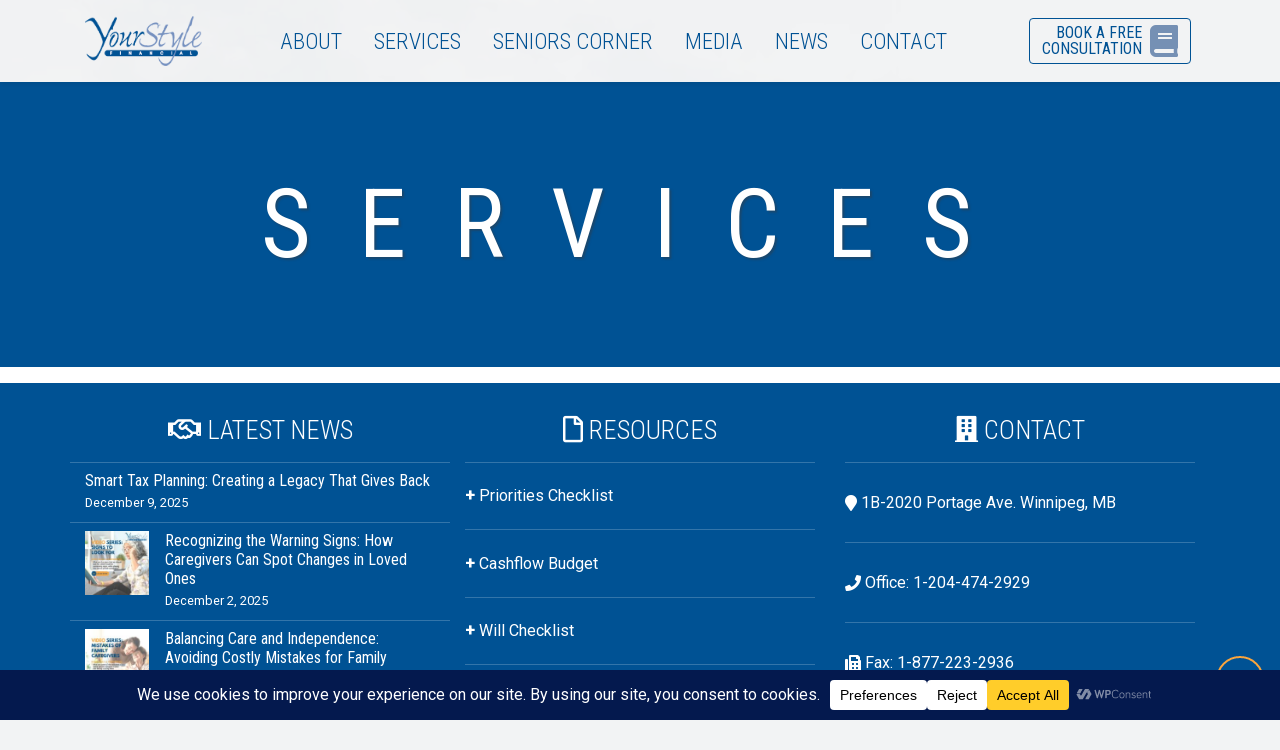

--- FILE ---
content_type: text/html; charset=UTF-8
request_url: https://www.yourstylefinancial.ca/services/
body_size: 34323
content:
<!DOCTYPE html>
<html>
    <head>
    <meta charset="UTF-8">
    <meta name="viewport" content="width=device-width, initial-scale=1.0">    

	<link rel="apple-touch-icon" sizes="120x120" href="/wp-content/themes/koala/img/apple-touch-icon.png">
	<link rel="icon" type="image/png" sizes="32x32" href="/wp-content/themes/koala/img/favicon-32x32.png">
	<link rel="icon" type="image/png" sizes="16x16" href="/wp-content/themes/koala/img/favicon-16x16.png">
	<link rel="manifest" href="/wp-content/theme/koala/site.webmanifest">
	<link rel="mask-icon" href="/wp-content/theme/koala/img/safari-pinned-tab.svg" color="#005294">
	<meta name="msapplication-TileColor" content="#ffffff">
	<meta name="theme-color" content="#ffffff">
    
    <!-- Load Screen -->
    <style>
        .load-screen {
            position: fixed;
            z-index: 999999;
            top: 0;
            left: 0;
            width: 100%;
            height: 100%;
            display: flex;
            flex-flow: column nowrap;
            justify-content: center;
            align-items: center;
            text-align: center;
            background-color: white;
        }
        #circular3d {
            position:relative;
            width: 64px;
            height:64px;
        }
        .circular3d {
            position:absolute;
            width: 16px;
            height:16px;
            border-radius:100%;
            animation: circular3d-bounce 1.2s infinite;
            background-color: #005294;
            border: 2px solid #7590b4;
            //background-image: radial-gradient(#005294,#7590b4);
        }
        #circular3d-1 { left:23px; top: 4px; animation-delay:0.45s }
        #circular3d-2 { left:36px; top:14px; animation-delay:0.60s }
        #circular3d-3 { left:43px; top:26px; animation-delay:0.75s }
        #circular3d-4 { left:40px; top:39px; animation-delay:0.90s }
        #circular3d-5 { left:24px; top:43px; animation-delay:1.05s }
        #circular3d-6 { left: 5px; top:28px; animation-delay:1.20s }
        #circular3d-7 { left: 0px; top: 8px; animation-delay:1.35s }
        #circular3d-8 { left:10px; top: 0px; animation-delay:1.50s }
        @keyframes circular3d-bounce {
              0% { transform:scale(1.0) }
            100% { transform:scale(0.3) }
        }
    </style>
    
    <title>Services - YourStyle Financial</title>
	<style>img:is([sizes="auto" i], [sizes^="auto," i]) { contain-intrinsic-size: 3000px 1500px }</style>
	
		<!-- All in One SEO 4.9.1.1 - aioseo.com -->
	<meta name="robots" content="max-image-preview:large" />
	<link rel="canonical" href="https://www.yourstylefinancial.ca/services/" />
	<meta name="generator" content="All in One SEO (AIOSEO) 4.9.1.1" />
		<meta property="og:locale" content="en_US" />
		<meta property="og:site_name" content="YourStyle Financial - Winnipeg Financial Planning" />
		<meta property="og:type" content="article" />
		<meta property="og:title" content="Services - YourStyle Financial" />
		<meta property="og:url" content="https://www.yourstylefinancial.ca/services/" />
		<meta property="article:published_time" content="2020-12-02T22:13:34+00:00" />
		<meta property="article:modified_time" content="2020-12-02T22:13:34+00:00" />
		<meta name="twitter:card" content="summary" />
		<meta name="twitter:title" content="Services - YourStyle Financial" />
		<script type="application/ld+json" class="aioseo-schema">
			{"@context":"https:\/\/schema.org","@graph":[{"@type":"BreadcrumbList","@id":"https:\/\/www.yourstylefinancial.ca\/services\/#breadcrumblist","itemListElement":[{"@type":"ListItem","@id":"https:\/\/www.yourstylefinancial.ca#listItem","position":1,"name":"Home","item":"https:\/\/www.yourstylefinancial.ca","nextItem":{"@type":"ListItem","@id":"https:\/\/www.yourstylefinancial.ca\/services\/#listItem","name":"Services"}},{"@type":"ListItem","@id":"https:\/\/www.yourstylefinancial.ca\/services\/#listItem","position":2,"name":"Services","previousItem":{"@type":"ListItem","@id":"https:\/\/www.yourstylefinancial.ca#listItem","name":"Home"}}]},{"@type":"Organization","@id":"https:\/\/www.yourstylefinancial.ca\/#organization","name":"YourStyle Financial","description":"Winnipeg Financial Planning","url":"https:\/\/www.yourstylefinancial.ca\/"},{"@type":"WebPage","@id":"https:\/\/www.yourstylefinancial.ca\/services\/#webpage","url":"https:\/\/www.yourstylefinancial.ca\/services\/","name":"Services - YourStyle Financial","inLanguage":"en-CA","isPartOf":{"@id":"https:\/\/www.yourstylefinancial.ca\/#website"},"breadcrumb":{"@id":"https:\/\/www.yourstylefinancial.ca\/services\/#breadcrumblist"},"datePublished":"2020-12-02T17:13:34-06:00","dateModified":"2020-12-02T17:13:34-06:00"},{"@type":"WebSite","@id":"https:\/\/www.yourstylefinancial.ca\/#website","url":"https:\/\/www.yourstylefinancial.ca\/","name":"YourStyle Financial","description":"Winnipeg Financial Planning","inLanguage":"en-CA","publisher":{"@id":"https:\/\/www.yourstylefinancial.ca\/#organization"}}]}
		</script>
		<!-- All in One SEO -->

<meta name="robots" content="index, follow, max-snippet:-1, max-image-preview:large, max-video-preview:-1">
<link rel="canonical" href="https://www.yourstylefinancial.ca/services/">
<meta property="og:url" content="https://www.yourstylefinancial.ca/services/">
<meta property="og:site_name" content="YourStyle Financial">
<meta property="og:locale" content="en_CA">
<meta property="og:type" content="article">
<meta property="article:author" content="">
<meta property="article:publisher" content="">
<meta property="og:title" content="Services - YourStyle Financial">
<meta property="fb:pages" content="">
<meta property="fb:admins" content="">
<meta property="fb:app_id" content="">
<meta name="twitter:card" content="summary">
<meta name="twitter:site" content="">
<meta name="twitter:creator" content="">
<meta name="twitter:title" content="Services - YourStyle Financial">
		<!-- This site uses the Google Analytics by MonsterInsights plugin v9.11.1 - Using Analytics tracking - https://www.monsterinsights.com/ -->
							<script src="//www.googletagmanager.com/gtag/js?id=G-9ETWCXFHZE"  data-cfasync="false" data-wpfc-render="false" type="text/javascript" async></script>
			<script data-cfasync="false" data-wpfc-render="false" type="text/javascript">
				var mi_version = '9.11.1';
				var mi_track_user = true;
				var mi_no_track_reason = '';
								var MonsterInsightsDefaultLocations = {"page_location":"https:\/\/www.yourstylefinancial.ca\/services\/"};
								if ( typeof MonsterInsightsPrivacyGuardFilter === 'function' ) {
					var MonsterInsightsLocations = (typeof MonsterInsightsExcludeQuery === 'object') ? MonsterInsightsPrivacyGuardFilter( MonsterInsightsExcludeQuery ) : MonsterInsightsPrivacyGuardFilter( MonsterInsightsDefaultLocations );
				} else {
					var MonsterInsightsLocations = (typeof MonsterInsightsExcludeQuery === 'object') ? MonsterInsightsExcludeQuery : MonsterInsightsDefaultLocations;
				}

								var disableStrs = [
										'ga-disable-G-9ETWCXFHZE',
									];

				/* Function to detect opted out users */
				function __gtagTrackerIsOptedOut() {
					for (var index = 0; index < disableStrs.length; index++) {
						if (document.cookie.indexOf(disableStrs[index] + '=true') > -1) {
							return true;
						}
					}

					return false;
				}

				/* Disable tracking if the opt-out cookie exists. */
				if (__gtagTrackerIsOptedOut()) {
					for (var index = 0; index < disableStrs.length; index++) {
						window[disableStrs[index]] = true;
					}
				}

				/* Opt-out function */
				function __gtagTrackerOptout() {
					for (var index = 0; index < disableStrs.length; index++) {
						document.cookie = disableStrs[index] + '=true; expires=Thu, 31 Dec 2099 23:59:59 UTC; path=/';
						window[disableStrs[index]] = true;
					}
				}

				if ('undefined' === typeof gaOptout) {
					function gaOptout() {
						__gtagTrackerOptout();
					}
				}
								window.dataLayer = window.dataLayer || [];

				window.MonsterInsightsDualTracker = {
					helpers: {},
					trackers: {},
				};
				if (mi_track_user) {
					function __gtagDataLayer() {
						dataLayer.push(arguments);
					}

					function __gtagTracker(type, name, parameters) {
						if (!parameters) {
							parameters = {};
						}

						if (parameters.send_to) {
							__gtagDataLayer.apply(null, arguments);
							return;
						}

						if (type === 'event') {
														parameters.send_to = monsterinsights_frontend.v4_id;
							var hookName = name;
							if (typeof parameters['event_category'] !== 'undefined') {
								hookName = parameters['event_category'] + ':' + name;
							}

							if (typeof MonsterInsightsDualTracker.trackers[hookName] !== 'undefined') {
								MonsterInsightsDualTracker.trackers[hookName](parameters);
							} else {
								__gtagDataLayer('event', name, parameters);
							}
							
						} else {
							__gtagDataLayer.apply(null, arguments);
						}
					}

					__gtagTracker('js', new Date());
					__gtagTracker('set', {
						'developer_id.dZGIzZG': true,
											});
					if ( MonsterInsightsLocations.page_location ) {
						__gtagTracker('set', MonsterInsightsLocations);
					}
										__gtagTracker('config', 'G-9ETWCXFHZE', {"forceSSL":"true","link_attribution":"true"} );
										window.gtag = __gtagTracker;										(function () {
						/* https://developers.google.com/analytics/devguides/collection/analyticsjs/ */
						/* ga and __gaTracker compatibility shim. */
						var noopfn = function () {
							return null;
						};
						var newtracker = function () {
							return new Tracker();
						};
						var Tracker = function () {
							return null;
						};
						var p = Tracker.prototype;
						p.get = noopfn;
						p.set = noopfn;
						p.send = function () {
							var args = Array.prototype.slice.call(arguments);
							args.unshift('send');
							__gaTracker.apply(null, args);
						};
						var __gaTracker = function () {
							var len = arguments.length;
							if (len === 0) {
								return;
							}
							var f = arguments[len - 1];
							if (typeof f !== 'object' || f === null || typeof f.hitCallback !== 'function') {
								if ('send' === arguments[0]) {
									var hitConverted, hitObject = false, action;
									if ('event' === arguments[1]) {
										if ('undefined' !== typeof arguments[3]) {
											hitObject = {
												'eventAction': arguments[3],
												'eventCategory': arguments[2],
												'eventLabel': arguments[4],
												'value': arguments[5] ? arguments[5] : 1,
											}
										}
									}
									if ('pageview' === arguments[1]) {
										if ('undefined' !== typeof arguments[2]) {
											hitObject = {
												'eventAction': 'page_view',
												'page_path': arguments[2],
											}
										}
									}
									if (typeof arguments[2] === 'object') {
										hitObject = arguments[2];
									}
									if (typeof arguments[5] === 'object') {
										Object.assign(hitObject, arguments[5]);
									}
									if ('undefined' !== typeof arguments[1].hitType) {
										hitObject = arguments[1];
										if ('pageview' === hitObject.hitType) {
											hitObject.eventAction = 'page_view';
										}
									}
									if (hitObject) {
										action = 'timing' === arguments[1].hitType ? 'timing_complete' : hitObject.eventAction;
										hitConverted = mapArgs(hitObject);
										__gtagTracker('event', action, hitConverted);
									}
								}
								return;
							}

							function mapArgs(args) {
								var arg, hit = {};
								var gaMap = {
									'eventCategory': 'event_category',
									'eventAction': 'event_action',
									'eventLabel': 'event_label',
									'eventValue': 'event_value',
									'nonInteraction': 'non_interaction',
									'timingCategory': 'event_category',
									'timingVar': 'name',
									'timingValue': 'value',
									'timingLabel': 'event_label',
									'page': 'page_path',
									'location': 'page_location',
									'title': 'page_title',
									'referrer' : 'page_referrer',
								};
								for (arg in args) {
																		if (!(!args.hasOwnProperty(arg) || !gaMap.hasOwnProperty(arg))) {
										hit[gaMap[arg]] = args[arg];
									} else {
										hit[arg] = args[arg];
									}
								}
								return hit;
							}

							try {
								f.hitCallback();
							} catch (ex) {
							}
						};
						__gaTracker.create = newtracker;
						__gaTracker.getByName = newtracker;
						__gaTracker.getAll = function () {
							return [];
						};
						__gaTracker.remove = noopfn;
						__gaTracker.loaded = true;
						window['__gaTracker'] = __gaTracker;
					})();
									} else {
										console.log("");
					(function () {
						function __gtagTracker() {
							return null;
						}

						window['__gtagTracker'] = __gtagTracker;
						window['gtag'] = __gtagTracker;
					})();
									}
			</script>
							<!-- / Google Analytics by MonsterInsights -->
		<script type="text/javascript">
/* <![CDATA[ */
window._wpemojiSettings = {"baseUrl":"https:\/\/s.w.org\/images\/core\/emoji\/16.0.1\/72x72\/","ext":".png","svgUrl":"https:\/\/s.w.org\/images\/core\/emoji\/16.0.1\/svg\/","svgExt":".svg","source":{"concatemoji":"https:\/\/www.yourstylefinancial.ca\/wp-includes\/js\/wp-emoji-release.min.js?ver=6.8.3"}};
/*! This file is auto-generated */
!function(s,n){var o,i,e;function c(e){try{var t={supportTests:e,timestamp:(new Date).valueOf()};sessionStorage.setItem(o,JSON.stringify(t))}catch(e){}}function p(e,t,n){e.clearRect(0,0,e.canvas.width,e.canvas.height),e.fillText(t,0,0);var t=new Uint32Array(e.getImageData(0,0,e.canvas.width,e.canvas.height).data),a=(e.clearRect(0,0,e.canvas.width,e.canvas.height),e.fillText(n,0,0),new Uint32Array(e.getImageData(0,0,e.canvas.width,e.canvas.height).data));return t.every(function(e,t){return e===a[t]})}function u(e,t){e.clearRect(0,0,e.canvas.width,e.canvas.height),e.fillText(t,0,0);for(var n=e.getImageData(16,16,1,1),a=0;a<n.data.length;a++)if(0!==n.data[a])return!1;return!0}function f(e,t,n,a){switch(t){case"flag":return n(e,"\ud83c\udff3\ufe0f\u200d\u26a7\ufe0f","\ud83c\udff3\ufe0f\u200b\u26a7\ufe0f")?!1:!n(e,"\ud83c\udde8\ud83c\uddf6","\ud83c\udde8\u200b\ud83c\uddf6")&&!n(e,"\ud83c\udff4\udb40\udc67\udb40\udc62\udb40\udc65\udb40\udc6e\udb40\udc67\udb40\udc7f","\ud83c\udff4\u200b\udb40\udc67\u200b\udb40\udc62\u200b\udb40\udc65\u200b\udb40\udc6e\u200b\udb40\udc67\u200b\udb40\udc7f");case"emoji":return!a(e,"\ud83e\udedf")}return!1}function g(e,t,n,a){var r="undefined"!=typeof WorkerGlobalScope&&self instanceof WorkerGlobalScope?new OffscreenCanvas(300,150):s.createElement("canvas"),o=r.getContext("2d",{willReadFrequently:!0}),i=(o.textBaseline="top",o.font="600 32px Arial",{});return e.forEach(function(e){i[e]=t(o,e,n,a)}),i}function t(e){var t=s.createElement("script");t.src=e,t.defer=!0,s.head.appendChild(t)}"undefined"!=typeof Promise&&(o="wpEmojiSettingsSupports",i=["flag","emoji"],n.supports={everything:!0,everythingExceptFlag:!0},e=new Promise(function(e){s.addEventListener("DOMContentLoaded",e,{once:!0})}),new Promise(function(t){var n=function(){try{var e=JSON.parse(sessionStorage.getItem(o));if("object"==typeof e&&"number"==typeof e.timestamp&&(new Date).valueOf()<e.timestamp+604800&&"object"==typeof e.supportTests)return e.supportTests}catch(e){}return null}();if(!n){if("undefined"!=typeof Worker&&"undefined"!=typeof OffscreenCanvas&&"undefined"!=typeof URL&&URL.createObjectURL&&"undefined"!=typeof Blob)try{var e="postMessage("+g.toString()+"("+[JSON.stringify(i),f.toString(),p.toString(),u.toString()].join(",")+"));",a=new Blob([e],{type:"text/javascript"}),r=new Worker(URL.createObjectURL(a),{name:"wpTestEmojiSupports"});return void(r.onmessage=function(e){c(n=e.data),r.terminate(),t(n)})}catch(e){}c(n=g(i,f,p,u))}t(n)}).then(function(e){for(var t in e)n.supports[t]=e[t],n.supports.everything=n.supports.everything&&n.supports[t],"flag"!==t&&(n.supports.everythingExceptFlag=n.supports.everythingExceptFlag&&n.supports[t]);n.supports.everythingExceptFlag=n.supports.everythingExceptFlag&&!n.supports.flag,n.DOMReady=!1,n.readyCallback=function(){n.DOMReady=!0}}).then(function(){return e}).then(function(){var e;n.supports.everything||(n.readyCallback(),(e=n.source||{}).concatemoji?t(e.concatemoji):e.wpemoji&&e.twemoji&&(t(e.twemoji),t(e.wpemoji)))}))}((window,document),window._wpemojiSettings);
/* ]]> */
</script>
<style id='wp-emoji-styles-inline-css' type='text/css'>

	img.wp-smiley, img.emoji {
		display: inline !important;
		border: none !important;
		box-shadow: none !important;
		height: 1em !important;
		width: 1em !important;
		margin: 0 0.07em !important;
		vertical-align: -0.1em !important;
		background: none !important;
		padding: 0 !important;
	}
</style>
<style id='classic-theme-styles-inline-css' type='text/css'>
/*! This file is auto-generated */
.wp-block-button__link{color:#fff;background-color:#32373c;border-radius:9999px;box-shadow:none;text-decoration:none;padding:calc(.667em + 2px) calc(1.333em + 2px);font-size:1.125em}.wp-block-file__button{background:#32373c;color:#fff;text-decoration:none}
</style>
<link rel='stylesheet' id='aioseo/css/src/vue/standalone/blocks/table-of-contents/global.scss-css' href='https://www.yourstylefinancial.ca/wp-content/plugins/all-in-one-seo-pack/dist/Lite/assets/css/table-of-contents/global.e90f6d47.css?ver=4.9.1.1' type='text/css' media='all' />
<style id='global-styles-inline-css' type='text/css'>
:root{--wp--preset--aspect-ratio--square: 1;--wp--preset--aspect-ratio--4-3: 4/3;--wp--preset--aspect-ratio--3-4: 3/4;--wp--preset--aspect-ratio--3-2: 3/2;--wp--preset--aspect-ratio--2-3: 2/3;--wp--preset--aspect-ratio--16-9: 16/9;--wp--preset--aspect-ratio--9-16: 9/16;--wp--preset--color--black: #000000;--wp--preset--color--cyan-bluish-gray: #abb8c3;--wp--preset--color--white: #ffffff;--wp--preset--color--pale-pink: #f78da7;--wp--preset--color--vivid-red: #cf2e2e;--wp--preset--color--luminous-vivid-orange: #ff6900;--wp--preset--color--luminous-vivid-amber: #fcb900;--wp--preset--color--light-green-cyan: #7bdcb5;--wp--preset--color--vivid-green-cyan: #00d084;--wp--preset--color--pale-cyan-blue: #8ed1fc;--wp--preset--color--vivid-cyan-blue: #0693e3;--wp--preset--color--vivid-purple: #9b51e0;--wp--preset--gradient--vivid-cyan-blue-to-vivid-purple: linear-gradient(135deg,rgba(6,147,227,1) 0%,rgb(155,81,224) 100%);--wp--preset--gradient--light-green-cyan-to-vivid-green-cyan: linear-gradient(135deg,rgb(122,220,180) 0%,rgb(0,208,130) 100%);--wp--preset--gradient--luminous-vivid-amber-to-luminous-vivid-orange: linear-gradient(135deg,rgba(252,185,0,1) 0%,rgba(255,105,0,1) 100%);--wp--preset--gradient--luminous-vivid-orange-to-vivid-red: linear-gradient(135deg,rgba(255,105,0,1) 0%,rgb(207,46,46) 100%);--wp--preset--gradient--very-light-gray-to-cyan-bluish-gray: linear-gradient(135deg,rgb(238,238,238) 0%,rgb(169,184,195) 100%);--wp--preset--gradient--cool-to-warm-spectrum: linear-gradient(135deg,rgb(74,234,220) 0%,rgb(151,120,209) 20%,rgb(207,42,186) 40%,rgb(238,44,130) 60%,rgb(251,105,98) 80%,rgb(254,248,76) 100%);--wp--preset--gradient--blush-light-purple: linear-gradient(135deg,rgb(255,206,236) 0%,rgb(152,150,240) 100%);--wp--preset--gradient--blush-bordeaux: linear-gradient(135deg,rgb(254,205,165) 0%,rgb(254,45,45) 50%,rgb(107,0,62) 100%);--wp--preset--gradient--luminous-dusk: linear-gradient(135deg,rgb(255,203,112) 0%,rgb(199,81,192) 50%,rgb(65,88,208) 100%);--wp--preset--gradient--pale-ocean: linear-gradient(135deg,rgb(255,245,203) 0%,rgb(182,227,212) 50%,rgb(51,167,181) 100%);--wp--preset--gradient--electric-grass: linear-gradient(135deg,rgb(202,248,128) 0%,rgb(113,206,126) 100%);--wp--preset--gradient--midnight: linear-gradient(135deg,rgb(2,3,129) 0%,rgb(40,116,252) 100%);--wp--preset--font-size--small: 13px;--wp--preset--font-size--medium: 20px;--wp--preset--font-size--large: 36px;--wp--preset--font-size--x-large: 42px;--wp--preset--spacing--20: 0.44rem;--wp--preset--spacing--30: 0.67rem;--wp--preset--spacing--40: 1rem;--wp--preset--spacing--50: 1.5rem;--wp--preset--spacing--60: 2.25rem;--wp--preset--spacing--70: 3.38rem;--wp--preset--spacing--80: 5.06rem;--wp--preset--shadow--natural: 6px 6px 9px rgba(0, 0, 0, 0.2);--wp--preset--shadow--deep: 12px 12px 50px rgba(0, 0, 0, 0.4);--wp--preset--shadow--sharp: 6px 6px 0px rgba(0, 0, 0, 0.2);--wp--preset--shadow--outlined: 6px 6px 0px -3px rgba(255, 255, 255, 1), 6px 6px rgba(0, 0, 0, 1);--wp--preset--shadow--crisp: 6px 6px 0px rgba(0, 0, 0, 1);}:where(.is-layout-flex){gap: 0.5em;}:where(.is-layout-grid){gap: 0.5em;}body .is-layout-flex{display: flex;}.is-layout-flex{flex-wrap: wrap;align-items: center;}.is-layout-flex > :is(*, div){margin: 0;}body .is-layout-grid{display: grid;}.is-layout-grid > :is(*, div){margin: 0;}:where(.wp-block-columns.is-layout-flex){gap: 2em;}:where(.wp-block-columns.is-layout-grid){gap: 2em;}:where(.wp-block-post-template.is-layout-flex){gap: 1.25em;}:where(.wp-block-post-template.is-layout-grid){gap: 1.25em;}.has-black-color{color: var(--wp--preset--color--black) !important;}.has-cyan-bluish-gray-color{color: var(--wp--preset--color--cyan-bluish-gray) !important;}.has-white-color{color: var(--wp--preset--color--white) !important;}.has-pale-pink-color{color: var(--wp--preset--color--pale-pink) !important;}.has-vivid-red-color{color: var(--wp--preset--color--vivid-red) !important;}.has-luminous-vivid-orange-color{color: var(--wp--preset--color--luminous-vivid-orange) !important;}.has-luminous-vivid-amber-color{color: var(--wp--preset--color--luminous-vivid-amber) !important;}.has-light-green-cyan-color{color: var(--wp--preset--color--light-green-cyan) !important;}.has-vivid-green-cyan-color{color: var(--wp--preset--color--vivid-green-cyan) !important;}.has-pale-cyan-blue-color{color: var(--wp--preset--color--pale-cyan-blue) !important;}.has-vivid-cyan-blue-color{color: var(--wp--preset--color--vivid-cyan-blue) !important;}.has-vivid-purple-color{color: var(--wp--preset--color--vivid-purple) !important;}.has-black-background-color{background-color: var(--wp--preset--color--black) !important;}.has-cyan-bluish-gray-background-color{background-color: var(--wp--preset--color--cyan-bluish-gray) !important;}.has-white-background-color{background-color: var(--wp--preset--color--white) !important;}.has-pale-pink-background-color{background-color: var(--wp--preset--color--pale-pink) !important;}.has-vivid-red-background-color{background-color: var(--wp--preset--color--vivid-red) !important;}.has-luminous-vivid-orange-background-color{background-color: var(--wp--preset--color--luminous-vivid-orange) !important;}.has-luminous-vivid-amber-background-color{background-color: var(--wp--preset--color--luminous-vivid-amber) !important;}.has-light-green-cyan-background-color{background-color: var(--wp--preset--color--light-green-cyan) !important;}.has-vivid-green-cyan-background-color{background-color: var(--wp--preset--color--vivid-green-cyan) !important;}.has-pale-cyan-blue-background-color{background-color: var(--wp--preset--color--pale-cyan-blue) !important;}.has-vivid-cyan-blue-background-color{background-color: var(--wp--preset--color--vivid-cyan-blue) !important;}.has-vivid-purple-background-color{background-color: var(--wp--preset--color--vivid-purple) !important;}.has-black-border-color{border-color: var(--wp--preset--color--black) !important;}.has-cyan-bluish-gray-border-color{border-color: var(--wp--preset--color--cyan-bluish-gray) !important;}.has-white-border-color{border-color: var(--wp--preset--color--white) !important;}.has-pale-pink-border-color{border-color: var(--wp--preset--color--pale-pink) !important;}.has-vivid-red-border-color{border-color: var(--wp--preset--color--vivid-red) !important;}.has-luminous-vivid-orange-border-color{border-color: var(--wp--preset--color--luminous-vivid-orange) !important;}.has-luminous-vivid-amber-border-color{border-color: var(--wp--preset--color--luminous-vivid-amber) !important;}.has-light-green-cyan-border-color{border-color: var(--wp--preset--color--light-green-cyan) !important;}.has-vivid-green-cyan-border-color{border-color: var(--wp--preset--color--vivid-green-cyan) !important;}.has-pale-cyan-blue-border-color{border-color: var(--wp--preset--color--pale-cyan-blue) !important;}.has-vivid-cyan-blue-border-color{border-color: var(--wp--preset--color--vivid-cyan-blue) !important;}.has-vivid-purple-border-color{border-color: var(--wp--preset--color--vivid-purple) !important;}.has-vivid-cyan-blue-to-vivid-purple-gradient-background{background: var(--wp--preset--gradient--vivid-cyan-blue-to-vivid-purple) !important;}.has-light-green-cyan-to-vivid-green-cyan-gradient-background{background: var(--wp--preset--gradient--light-green-cyan-to-vivid-green-cyan) !important;}.has-luminous-vivid-amber-to-luminous-vivid-orange-gradient-background{background: var(--wp--preset--gradient--luminous-vivid-amber-to-luminous-vivid-orange) !important;}.has-luminous-vivid-orange-to-vivid-red-gradient-background{background: var(--wp--preset--gradient--luminous-vivid-orange-to-vivid-red) !important;}.has-very-light-gray-to-cyan-bluish-gray-gradient-background{background: var(--wp--preset--gradient--very-light-gray-to-cyan-bluish-gray) !important;}.has-cool-to-warm-spectrum-gradient-background{background: var(--wp--preset--gradient--cool-to-warm-spectrum) !important;}.has-blush-light-purple-gradient-background{background: var(--wp--preset--gradient--blush-light-purple) !important;}.has-blush-bordeaux-gradient-background{background: var(--wp--preset--gradient--blush-bordeaux) !important;}.has-luminous-dusk-gradient-background{background: var(--wp--preset--gradient--luminous-dusk) !important;}.has-pale-ocean-gradient-background{background: var(--wp--preset--gradient--pale-ocean) !important;}.has-electric-grass-gradient-background{background: var(--wp--preset--gradient--electric-grass) !important;}.has-midnight-gradient-background{background: var(--wp--preset--gradient--midnight) !important;}.has-small-font-size{font-size: var(--wp--preset--font-size--small) !important;}.has-medium-font-size{font-size: var(--wp--preset--font-size--medium) !important;}.has-large-font-size{font-size: var(--wp--preset--font-size--large) !important;}.has-x-large-font-size{font-size: var(--wp--preset--font-size--x-large) !important;}
:where(.wp-block-post-template.is-layout-flex){gap: 1.25em;}:where(.wp-block-post-template.is-layout-grid){gap: 1.25em;}
:where(.wp-block-columns.is-layout-flex){gap: 2em;}:where(.wp-block-columns.is-layout-grid){gap: 2em;}
:root :where(.wp-block-pullquote){font-size: 1.5em;line-height: 1.6;}
</style>
<link rel='stylesheet' id='google_business_reviews_rating_wp_css-css' href='https://www.yourstylefinancial.ca/wp-content/plugins/g-business-reviews-rating/wp/css/css.css?ver=6.8.3' type='text/css' media='all' />
<link rel='stylesheet' id='wp-review-slider-pro-public_combine-css' href='https://www.yourstylefinancial.ca/wp-content/plugins/wp-google-places-review-slider/public/css/wprev-public_combine.css?ver=17.7' type='text/css' media='all' />
<link rel='stylesheet' id='style-css' href='https://www.yourstylefinancial.ca/wp-content/themes/koala/style.css?ver=1' type='text/css' media='screen' />
<link rel='stylesheet' id='owlcarousel-css' href='https://www.yourstylefinancial.ca/wp-content/themes/koala/css/owl.carousel.min.css?ver=6.8.3' type='text/css' media='all' />
<link rel='stylesheet' id='theme-css' href='https://www.yourstylefinancial.ca/wp-content/themes/koala/css/theme.min.css?ver=6.8.3' type='text/css' media='all' />
<script type="text/javascript" src="https://www.yourstylefinancial.ca/wp-content/plugins/google-analytics-for-wordpress/assets/js/frontend-gtag.min.js?ver=9.11.1" id="monsterinsights-frontend-script-js" async="async" data-wp-strategy="async"></script>
<script data-cfasync="false" data-wpfc-render="false" type="text/javascript" id='monsterinsights-frontend-script-js-extra'>/* <![CDATA[ */
var monsterinsights_frontend = {"js_events_tracking":"true","download_extensions":"doc,pdf,ppt,zip,xls,docx,pptx,xlsx","inbound_paths":"[{\"path\":\"\\\/go\\\/\",\"label\":\"affiliate\"},{\"path\":\"\\\/recommend\\\/\",\"label\":\"affiliate\"}]","home_url":"https:\/\/www.yourstylefinancial.ca","hash_tracking":"false","v4_id":"G-9ETWCXFHZE"};/* ]]> */
</script>
<script type="text/javascript" src="https://www.yourstylefinancial.ca/wp-includes/js/jquery/jquery.min.js?ver=3.7.1" id="jquery-core-js"></script>
<script type="text/javascript" src="https://www.yourstylefinancial.ca/wp-includes/js/jquery/jquery-migrate.min.js?ver=3.4.1" id="jquery-migrate-js"></script>
<script type="text/javascript" src="https://www.yourstylefinancial.ca/wp-content/plugins/g-business-reviews-rating/wp/js/js.js?ver=6.8.3" id="google_business_reviews_rating_wp_js-js"></script>
<script type="text/javascript" src="https://www.yourstylefinancial.ca/wp-includes/js/underscore.min.js?ver=1.13.7" id="underscore-js"></script>
<script type="text/javascript" src="https://www.yourstylefinancial.ca/wp-content/themes/koala/js/owl.carousel.min.js?ver=6.8.3" id="owlcarousel-js"></script>
<script type="text/javascript" src="https://www.yourstylefinancial.ca/wp-content/themes/koala/js/bootstrap.min.js?ver=6.8.3" id="theme-js"></script>
<link rel="https://api.w.org/" href="https://www.yourstylefinancial.ca/wp-json/" /><link rel="alternate" title="JSON" type="application/json" href="https://www.yourstylefinancial.ca/wp-json/wp/v2/pages/1152" /><link rel="EditURI" type="application/rsd+xml" title="RSD" href="https://www.yourstylefinancial.ca/xmlrpc.php?rsd" />
<meta name="generator" content="WordPress 6.8.3" />
<link rel='shortlink' href='https://www.yourstylefinancial.ca/?p=1152' />
<link rel="alternate" title="oEmbed (JSON)" type="application/json+oembed" href="https://www.yourstylefinancial.ca/wp-json/oembed/1.0/embed?url=https%3A%2F%2Fwww.yourstylefinancial.ca%2Fservices%2F" />
<link rel="alternate" title="oEmbed (XML)" type="text/xml+oembed" href="https://www.yourstylefinancial.ca/wp-json/oembed/1.0/embed?url=https%3A%2F%2Fwww.yourstylefinancial.ca%2Fservices%2F&#038;format=xml" />
<style type="text/css" id="custom-background-css">
body.custom-background { background-image: url("https://www.yourstylefinancial.ca/wp-content/uploads/2020/09/clouds.jpg"); background-position: right top; background-size: cover; background-repeat: no-repeat; background-attachment: fixed; }
</style>
	    
    <!-- FontAwesome 5 Kit -->
    <script src="https://kit.fontawesome.com/9efaa6a882.js" crossorigin="anonymous"></script>

    <script async defer src="/wp-content/themes/koala/js/theme.min.js"></script>

    </head>
    <body class="wp-singular page-template-default page page-id-1152 page-parent custom-background wp-theme-koala">
        <div id="load-screen" class="load-screen" style="background: #FFFFFF">
    <img
    	alt="YourStyle Financial" 
    	src="data:image/png;base64,    	iVBORw0KGgoAAAANSUhEUgAAAJYAAABACAYAAAD4Zo7QAAALfHpUWHRSYXcgcHJvZmlsZSB0eXBl		IGV4aWYAAHjarZhpkus4DoT/8xRzBBIkuByHBMmIuUEffz7IruUt3dMd0aWwJcsyF2Qikahw/vjv		Df/hT4b0ULT1OmqN/JVRhkwuenz9jec9xfK8v27V93fpx/uhvO9H4VbmnF8f23w/P7mvXz/4mCOt		H++H/v5G+nug9Dnw85d9Zr/e3xfJfXndT++VhHFeF3X09n2p6z2QfSy5f73K57JeJ/8cfrjRiNJW		JsoiJ6ccn/f+WkF+vSav8bwXnks5cy25BE6aP1ZCQH7Y3sc5xu8B+iHIH1fh5+jX/fvgy3w/kX+K		5RvFwMVvv0j60/38Ob98nzh/rkh++mLE+ct23q97d7/3vHY3SyWi9c2oJ9jpYxgeXIQ8Pz+rHI2X		ct2eY3B0pjEg39Hi4rA0koDKDamknWa66TxnS8YSixxpnEVM8nOv50YiWHacih/pSgO9nTuYmZwA		fCXL51rSM+945rPUmXknHpXEYImf/OkR/urLf3KEe81DlDyYQJ9eAIvzmmU4cv7OUwCS7hs3fQL8		cbzhj9+IBVVBUJ8w9+j4rdcQS9MXt/KDc+Y55fxKoRTafg9AiJhbWUzKIBBryppqik2kpUQcOwBN		Vk4+yAKBpCqbRUrJuUpo0sXn5jctPc+KShW/jTYBhOaaG9iQX4BVisKfVjocmpq1qGrVpj3o0Flz		LVVrra26yM2WW2naamutt9Fmz7107bW33vvoc8jIaKCOOtroY4w5JUwmmow1eX5yZ8nKqyxddbXV		11jToI8VU6vWrNuwuWXnjUzsutvue+x5UjgoxSlHTz3t9DPOvHDt5luu3nrb7Xfc+YnaG9Vfjn+A		WnqjJg9S/lz7RI27obWPIZLLiTpmICYlgXhzBCC0OGaxp1LEkXPM4hCSQoVFqmMTdnLEgLCcJHrT		J3ZfyP0t3IL2v4Wb/D/kgkP3byAXgO5X3H6D2na5swexVxZ6TGMm+w6lDB71eefMR7t/6jPGn8/q		q3UFHoK6rXh1euRH8QQplCs+5qLAL7fOddE2RrdeBaHsqd3Tpc7e/vy7qpfqd8a1unYJ59Zn6hPz		rnGKy/BgpxCBdZB321+e845SxS7E6M8riyVoya98hWGUVdTrLm+aBl/f/Iq9rJ2yQSl/tnjFSzzL		lhif0f3D+1cF9gY/zafws+Pkg/e152T17V5JvWfKhvrWZgTQtOe4lJCaxpCiuQurhAU7ECfkf5Yx		zniu4QWVeu6ah7Z0c7QNgKeNs7rPL68Vwatj8W7frEMTOvss8IwZH3wcCL4qz8ZXSYcP+dn6K14Y		nuFPscU2pXV7bdNRe3apz/n15LdQELTybLyl4dFWh5gv4PVNpd5c+iIeFKpgnrRz99Est6ZprzuI		E+pJCVgGIXdZQ3SNlia1rc6R6rWcmjH80kFJ3DufsCyaticKreqaeR0mGVrj1tNhSGxb1pirVD/v		TS6uUcQuGlMezEnv8qD2hT5nyJLTOJBLa8GC1DbHaens8pivEk/xos/S40jddn5oiLBNeV28z9ls		PgS9pdzUv/JExmfiDKBJ3y8cpeAPxSfwMe2CwxXTaKR0sTXq6bORwF4Y5xl1CdE5pP5ElohQbfki		/bvME9Lse42cN8MyqXh8cC+tnt3Qg3LaPEW6VX6ilYX6Ekfda9tydtfIrrkIbW34u0YsF2sBbzPx		/Up/nEgFm4ccSEDp6UAu9uwq+T2234NNpv8apQwfX4n5iss7YvMc9LgacKKHEWEr1ZIekoYlbb5H		SRdxANBxclciIygwTQHK1g2eXPesHQ2fo8mFw4qY9xuQwkx+kTJIa9k7zkrMy16GyLRIOOZaUDTt		Np2dLtTo/WahEWWvyDUpmjTUih7vczmoXm6dgYCSlw/sYTz0e1Gc/IKpZEP+aa2LXCiKsHc/RmoB		0UR08rnRDnUKKIphP9i7UV4yWTEBkNgiF22arScifZOGDo6sWVYD4GBIZhpeCM5w7UlUij33yps/		yxXnd8fBbxS9QNopH5fK2WEFsdytJWfCQSFb34rZOdSJlYfBCwXwlQED3hRqI3sdade5ry5PZqfq		TBSNPSghNvl0c1jufNl+bRhVSoTd3itbZ8EtrZM6QmJM0xOYinomUjhBiGIpVXOzlfqZLRTCulbN		kX0t2wab3HB3lhVvUmljG0Gz5XMAPdWI6qkGazF74yBxG9Ep1DWWF88wraSJyTBhK+AjEwkcJAxx		T/tam2sPA59BLUoLPFCZ2ZGfTsacIIptgc0VRSIg5JLZjWyl1kOVjleWuAy6wRR/JA3KSb8+Cty6		+BOCshYmIh0FaMCCZhS1RMk7WSP+kWI96nUGz6Vtj5vJlSR7Qf9zEEoWwMO1201heYodpGBpxjTM		fvEhJGub6P6yW5frJ91FXWdnysud9D3se7nigH+EfU0lDHvshJ2+ietBUohEzqZw9ArUgvkxIwAM		ci7wYm+MfIpgRUw32nZR9B1g07YEAbzLbMivh13LJY/SpPBBVBwGuFI02qxlV+Qf7UHzoPduaDY7		mRYO5oc4kzUTx15ZW8bZOdCd4fAKo7Yk9dA8A2vHxdsmRJlVt3Yg2MpQufeAYvCYrxMIDIGsuJwy		+UGjdpOAikEzjK65kVO8TZ80cXAA1ivS2gUULuWIPFAXJ9xZGV7BErSlQgkAIRICXRtxxJaiR66t		pV+8rK8ZqtyReA6y0a+Zl3HB32GL0WUMXVk0GknYjtdaCgDL6N506LVDJbWC6uAzGmyEXCOVQ7s+		YmVpxMLnQOpXQx4X8j+ofqmiRu5TXIkKrH8ZANfmpzqOR5wLtSWsOUqbxfMN50kZITmQYrxCpntk		avfMcXsuw9IstsR3TIRxi+4qOfCbM1BwEcp0kDW7djGqlBIbxV11hIsZx70Wq94wlEgyz6Kije6b		wOW5O1DKW2CBbBTjXauACp4e3SZZtgjCaNxHy1FFAqtkiv8WU+ZcouYMaM8Pi9XiTc0BBjxFwgmT		h2hNWaxB+l1IY810DDTgDcZ6ynipYgSc1mYS1EoV0ZwTMyq5YmkyNCbn8rSpcIpGYxoDDu+JEAH6		Rq+0cHFdw6UP+nkUrZGFBlc0Betg12guUdq+mSujgY3+A8+PCBx8ayZh8aTw48ZO0A82/dhtmnOs		ctwkWw04vQsxGqK/ibrby2FtPOSo6N0a4zEXtlhgQsTE3RXkp3UpGL/lKkbZCWSOXBqYx20dIo0R		yB1SIAZMQdVA69w0kTY0PuNcbW63kHPvpdSrFDumQFJ/i5MMbXbTBpW9WY6N7Noa/dmLR2urwds9		ELpT/D8ciaeF4rsGE+Glg5adDuWi09iolpEes4wbotfmG6y2l0jqv7nDHNNOsn4oBFQmnfwhvkZ+		BfF243hbsqvQXG0UdKEfyIHAKKTJqauKKHZ1f9koIi7PuL8zMaW61dkasqUa1zDss2c3g12ogYoX		rztSu8qAGZeCdfXJeQzwGepKctJwdUS6732sH40fUVbQqKSpiyOShxZhOkknxuh3AyvFmuKJ59nu		UwuooigAxuKtBc+UpKxF4natHTQk1NJl8LdtKifRJN5QbFOd7qS0YNqxHZC7bljoFmiVHqgmlSbD		rdicrZxc4ANd55zbi1QzSE6/FrHcEJvExd44wZi7eACO2xKbIyT6EgegIWJM4fLJOLl3d2wtWmLj		OMvi/fSmcaDbZg57xAFBeswgsUzh8YXnvlqZlwl1+/bppT+70VfLtj695oczT6/GMcQibz9qC37p		coNAXsJTu9gcbyBcV4pI1+efvMZcy6WXztnbU6Fkthvcn9JjYPAuhoz6yuNUMvPshUngQFQ/Gqis		OKuZZZwDgQxZ0noo4Rrp+yn21ELoQ6AgJkPU9ei3JIUxOFD39hPX05zRNFqNaFfXcRiB+YlsFRlx		3zve7ZrPyoikFAb8f+2F0tXdCY/0AAABhWlDQ1BJQ0MgcHJvZmlsZQAAeJx9kT1Iw0AYht+mFX+o		CNpBxCFDdbIgKuKoVShChVArtOpgcukfNGlIUlwcBdeCgz+LVQcXZ10dXAVB8AfEydFJ0UVK/C4p		tIjxjuMe3vvel7vvAKFeZpoVGgc03TZTibiYya6Kna/oRgj9NGMys4w5SUrCd3zdI8D3uxjP8q/7		c/SqOYsBAZF4lhmmTbxBPL1pG5z3iSOsKKvE58RjJl2Q+JHrisdvnAsuCzwzYqZT88QRYrHQxkob		s6KpEU8RR1VNp3wh47HKeYuzVq6y5j35C8M5fWWZ67SGkcAiliBBhIIqSijDRox2nRQLKTqP+/iH		XL9ELoVcJTByLKACDbLrB/+D37218pMTXlI4DnS8OM7HCNC5CzRqjvN97DiNEyD4DFzpLX+lDsx8		kl5radEjoG8buLhuacoecLkDDD4Zsim7UpCWkM8D72f0TVlg4BboWfP61jzH6QOQpl4lb4CDQ2C0		QNnrPu/uau/bvzXN/v0AVNFymykEVBYAABARaVRYdFhNTDpjb20uYWRvYmUueG1wAAAAAAA8P3hw		YWNrZXQgYmVnaW49Iu+7vyIgaWQ9Ilc1TTBNcENlaGlIenJlU3pOVGN6a2M5ZCI/Pgo8eDp4bXBt		ZXRhIHhtbG5zOng9ImFkb2JlOm5zOm1ldGEvIiB4OnhtcHRrPSJYTVAgQ29yZSA0LjQuMC1FeGl2		MiI+CiA8cmRmOlJERiB4bWxuczpyZGY9Imh0dHA6Ly93d3cudzMub3JnLzE5OTkvMDIvMjItcmRm		LXN5bnRheC1ucyMiPgogIDxyZGY6RGVzY3JpcHRpb24gcmRmOmFib3V0PSIiCiAgICB4bWxuczpp		cHRjRXh0PSJodHRwOi8vaXB0Yy5vcmcvc3RkL0lwdGM0eG1wRXh0LzIwMDgtMDItMjkvIgogICAg		eG1sbnM6eG1wTU09Imh0dHA6Ly9ucy5hZG9iZS5jb20veGFwLzEuMC9tbS8iCiAgICB4bWxuczpz		dEV2dD0iaHR0cDovL25zLmFkb2JlLmNvbS94YXAvMS4wL3NUeXBlL1Jlc291cmNlRXZlbnQjIgog		ICAgeG1sbnM6c3RSZWY9Imh0dHA6Ly9ucy5hZG9iZS5jb20veGFwLzEuMC9zVHlwZS9SZXNvdXJj		ZVJlZiMiCiAgICB4bWxuczpwbHVzPSJodHRwOi8vbnMudXNlcGx1cy5vcmcvbGRmL3htcC8xLjAv		IgogICAgeG1sbnM6R0lNUD0iaHR0cDovL3d3dy5naW1wLm9yZy94bXAvIgogICAgeG1sbnM6ZGM9		Imh0dHA6Ly9wdXJsLm9yZy9kYy9lbGVtZW50cy8xLjEvIgogICAgeG1sbnM6eG1wPSJodHRwOi8v		bnMuYWRvYmUuY29tL3hhcC8xLjAvIgogICB4bXBNTTpEb2N1bWVudElEPSJ4bXAuZGlkOkRGQ0FC		ODQ5MTQ2RjExRTE4ODc2ODZERkFCMkI5Q0UxIgogICB4bXBNTTpJbnN0YW5jZUlEPSJ4bXAuaWlk		Ojk0NmI2ZWI5LWUwZDktNDhmZS1iM2UyLTFiMjhkY2RiNjY4NyIKICAgeG1wTU06T3JpZ2luYWxE		b2N1bWVudElEPSJ4bXAuZGlkOmU3ZTk4NDYxLTlkYjAtNGRlNy05MjgyLTgwZTcwMjc4NDdjNiIK		ICAgR0lNUDpBUEk9IjIuMCIKICAgR0lNUDpQbGF0Zm9ybT0iTGludXgiCiAgIEdJTVA6VGltZVN0		YW1wPSIxNTk5MjQzODk0MjgzNTg0IgogICBHSU1QOlZlcnNpb249IjIuMTAuMTgiCiAgIGRjOkZv		cm1hdD0iaW1hZ2UvcG5nIgogICB4bXA6Q3JlYXRvclRvb2w9IkdJTVAgMi4xMCI+CiAgIDxpcHRj		RXh0OkxvY2F0aW9uQ3JlYXRlZD4KICAgIDxyZGY6QmFnLz4KICAgPC9pcHRjRXh0OkxvY2F0aW9u		Q3JlYXRlZD4KICAgPGlwdGNFeHQ6TG9jYXRpb25TaG93bj4KICAgIDxyZGY6QmFnLz4KICAgPC9p		cHRjRXh0OkxvY2F0aW9uU2hvd24+CiAgIDxpcHRjRXh0OkFydHdvcmtPck9iamVjdD4KICAgIDxy		ZGY6QmFnLz4KICAgPC9pcHRjRXh0OkFydHdvcmtPck9iamVjdD4KICAgPGlwdGNFeHQ6UmVnaXN0		cnlJZD4KICAgIDxyZGY6QmFnLz4KICAgPC9pcHRjRXh0OlJlZ2lzdHJ5SWQ+CiAgIDx4bXBNTTpI		aXN0b3J5PgogICAgPHJkZjpTZXE+CiAgICAgPHJkZjpsaQogICAgICBzdEV2dDphY3Rpb249InNh		dmVkIgogICAgICBzdEV2dDpjaGFuZ2VkPSIvIgogICAgICBzdEV2dDppbnN0YW5jZUlEPSJ4bXAu		aWlkOmMwMjQ5YWQyLWMzYjMtNGM0OC1hNTNjLTE1NTJjNGFlNDY1NSIKICAgICAgc3RFdnQ6c29m		dHdhcmVBZ2VudD0iR2ltcCAyLjEwIChMaW51eCkiCiAgICAgIHN0RXZ0OndoZW49Ii0wNTowMCIv		PgogICAgPC9yZGY6U2VxPgogICA8L3htcE1NOkhpc3Rvcnk+CiAgIDx4bXBNTTpEZXJpdmVkRnJv		bQogICAgc3RSZWY6ZG9jdW1lbnRJRD0ieG1wLmRpZDpERkNBQjg0NzE0NkYxMUUxODg3Njg2REZB		QjJCOUNFMSIKICAgIHN0UmVmOmluc3RhbmNlSUQ9InhtcC5paWQ6REZDQUI4NDYxNDZGMTFFMTg4		NzY4NkRGQUIyQjlDRTEiLz4KICAgPHBsdXM6SW1hZ2VTdXBwbGllcj4KICAgIDxyZGY6U2VxLz4K		ICAgPC9wbHVzOkltYWdlU3VwcGxpZXI+CiAgIDxwbHVzOkltYWdlQ3JlYXRvcj4KICAgIDxyZGY6		U2VxLz4KICAgPC9wbHVzOkltYWdlQ3JlYXRvcj4KICAgPHBsdXM6Q29weXJpZ2h0T3duZXI+CiAg		ICA8cmRmOlNlcS8+CiAgIDwvcGx1czpDb3B5cmlnaHRPd25lcj4KICAgPHBsdXM6TGljZW5zb3I+		CiAgICA8cmRmOlNlcS8+CiAgIDwvcGx1czpMaWNlbnNvcj4KICA8L3JkZjpEZXNjcmlwdGlvbj4K		IDwvcmRmOlJERj4KPC94OnhtcG1ldGE+CiAgICAgICAgICAgICAgICAgICAgICAgICAgICAgICAg		ICAgICAgICAgICAgICAgICAgICAgICAgICAgICAgICAgICAgICAgICAgICAgICAgICAgICAgICAg		ICAgICAgICAgICAKICAgICAgICAgICAgICAgICAgICAgICAgICAgICAgICAgICAgICAgICAgICAg		ICAgICAgICAgICAgICAgICAgICAgICAgICAgICAgICAgICAgICAgICAgICAgICAgICAgICAgIAog		ICAgICAgICAgICAgICAgICAgICAgICAgICAgICAgICAgICAgICAgICAgICAgICAgICAgICAgICAg		ICAgICAgICAgICAgICAgICAgICAgICAgICAgICAgICAgICAgICAgICAgCiAgICAgICAgICAgICAg		ICAgICAgICAgICAgICAgICAgICAgICAgICAgICAgICAgICAgICAgICAgICAgICAgICAgICAgICAg		ICAgICAgICAgICAgICAgICAgICAgICAgICAgICAKICAgICAgICAgICAgICAgICAgICAgICAgICAg		ICAgICAgICAgICAgICAgICAgICAgICAgICAgICAgICAgICAgICAgICAgICAgICAgICAgICAgICAg		ICAgICAgICAgICAgICAgIAogICAgICAgICAgICAgICAgICAgICAgICAgICAgICAgICAgICAgICAg		ICAgICAgICAgICAgICAgICAgICAgICAgICAgICAgICAgICAgICAgICAgICAgICAgICAgICAgICAg		ICAgCiAgICAgICAgICAgICAgICAgICAgICAgICAgICAgICAgICAgICAgICAgICAgICAgICAgICAg		ICAgICAgICAgICAgICAgICAgICAgICAgICAgICAgICAgICAgICAgICAgICAgICAKICAgICAgICAg		ICAgICAgICAgICAgICAgICAgICAgICAgICAgICAgICAgICAgICAgICAgICAgICAgICAgICAgICAg		ICAgICAgICAgICAgICAgICAgICAgICAgICAgICAgICAgIAogICAgICAgICAgICAgICAgICAgICAg		ICAgICAgICAgICAgICAgICAgICAgICAgICAgICAgICAgICAgICAgICAgICAgICAgICAgICAgICAg		ICAgICAgICAgICAgICAgICAgICAgCiAgICAgICAgICAgICAgICAgICAgICAgICAgICAgICAgICAg		ICAgICAgICAgICAgICAgICAgICAgICAgICAgICAgICAgICAgICAgICAgICAgICAgICAgICAgICAg		ICAgICAgICAKICAgICAgICAgICAgICAgICAgICAgICAgICAgICAgICAgICAgICAgICAgICAgICAg		ICAgICAgICAgICAgICAgICAgICAgICAgICAgICAgICAgICAgICAgICAgICAgICAgICAgIAogICAg		ICAgICAgICAgICAgICAgICAgICAgICAgICAgICAgICAgICAgICAgICAgICAgICAgICAgICAgICAg		ICAgICAgICAgICAgICAgICAgICAgICAgICAgICAgICAgICAgICAgCiAgICAgICAgICAgICAgICAg		ICAgICAgICAgICAgICAgICAgICAgICAgICAgICAgICAgICAgICAgICAgICAgICAgICAgICAgICAg		ICAgICAgICAgICAgICAgICAgICAgICAgICAKICAgICAgICAgICAgICAgICAgICAgICAgICAgICAg		ICAgICAgICAgICAgICAgICAgICAgICAgICAgICAgICAgICAgICAgICAgICAgICAgICAgICAgICAg		ICAgICAgICAgICAgIAogICAgICAgICAgICAgICAgICAgICAgICAgICAgICAgICAgICAgICAgICAg		ICAgICAgICAgICAgICAgICAgICAgICAgICAgICAgICAgICAgICAgICAgICAgICAgICAgICAgICAg		CiAgICAgICAgICAgICAgICAgICAgICAgICAgICAgICAgICAgICAgICAgICAgICAgICAgICAgICAg		ICAgICAgICAgICAgICAgICAgICAgICAgICAgICAgICAgICAgICAgICAgICAKICAgICAgICAgICAg		ICAgICAgICAgICAgICAgICAgICAgICAgICAgICAgICAgICAgICAgICAgICAgICAgICAgICAgICAg		ICAgICAgICAgICAgICAgICAgICAgICAgICAgICAgIAogICAgICAgICAgICAgICAgICAgICAgICAg		ICAgICAgICAgICAgICAgICAgICAgICAgICAgICAgICAgICAgICAgICAgICAgICAgICAgICAgICAg		ICAgICAgICAgICAgICAgICAgCiAgICAgICAgICAgICAgICAgICAgICAgICAgICAgICAgICAgICAg		ICAgICAgICAgICAgICAgICAgICAgICAgICAgICAgICAgICAgICAgICAgICAgICAgICAgICAgICAg		ICAgICAKICAgICAgICAgICAgICAgICAgICAgICAgICAgICAgICAgICAgICAgICAgICAgICAgICAg		ICAgICAgICAgICAgICAgICAgICAgICAgICAgICAgICAgICAgICAgICAgICAgICAgIAogICAgICAg		ICAgICAgICAgICAgICAgICAgICAKPD94cGFja2V0IGVuZD0idyI/PsnWiM0AAAAGYktHRAD/AP8A		/6C9p5MAAAAJcEhZcwAACxMAAAsTAQCanBgAAAAHdElNRQfkCQQSGDaRcHzMAAAgAElEQVR42u2d		eZxcVZXHv79X9Xrf13T2jSWBkIAsYQ2yg4LDMoCCIwiIioijgyKO68jMiKyDCwqIMygoggoigiwK		sowoS4gCIQnZk87SSXpfquqd+ePeqq7qrt6yAI68z+clXVXv3XeXc88953d+5z5x+rfBcIfo/3vg		Z/n/s3/flYf8v0HciJI7p8y87cz6UtnXWn+jBRfsO42a8pIdeLaBNPizDejQ7GsG3v/WHAHwYaQF		wKXAttHeNMyvcRAxRCFG7E1rihCwB8ZHSCWn886xHbNyJ53SFKQrMU7GbDJmjOaM56+XwKycKDkH		4zhgT7DXQT8GXt/lessYh7gDMQ/jIczOBrp2rK/1dyRYWdp2x7XV6cAkxEqMltGWm0+wSjFbAFwC		HAaUIQJQBJwDfBz47S4UrhD4Z4x3gQkpwBS9o4XGqLG0U+SzAjgTsxjoIdDG0ZYbz6pLDGM28BXg		WKA8j/ROR/wXZichLRuzbTO6YybwIUSAkQR+g+h9R1jeEo01F5iF1AHcBSTGouq8luIixAPASYg+		r/q2IFKYr6s7Z4IuxyjaBT0SA05H1Lm+0WaMh99El+H/kWzZDt5uIeJcoBRYhtkrY7k/jtk4pK9g		nITxLHAXxqtgHaBqv/xdDFT7mRAAZyJ7AdNtQGon9sZ40LkYARBh3A+2AtuB2ae/c+HaTttS0jjg		aF/O00jtYxMs6XsYBpyFeAnUjWVMmrUYX0b8BeMGUJ131atBFwL3ARt2UjcUAf8K7OY/bwW+zfi9		kqx/5W92bCuqG2nbuiEAxQBDSr5p0MH2OizOeTsUaAISSM9gpMaycMQxrgd7EdEKeXAVrA90N6IW		+IYXADDmATcCHwPbukMNdA2Zh+kfvW1liEeAxX+LQiUJMysEGtu2bpiH2buQGoAkZs9g/Ga0eNBb		pOmKgXP9WG/D7C9jNUfiBLHfDwtAOqFIALdjHIj4gEeaQuAkZ/Dr6R2yJSOL+4ZU+WtbgRsJ4r2k		RgmOvn2WvEIz28fMLpF0JNCAVAAYZgHShYh7QBcBPbtWPrZPMwpNRxzkP25CGnlVSo+xf2acKDVa		j64d+DJwILCb/74E8QGMhUDHdnuGohrjCPox8ScwFhIlhxcYe1sJlYAJwOcxO1NSBbAaeBqH/W1C		TAIOx+x4pAnAGiAexOKd0YAJVF5ZR3vr5hhQAzQirYzF4u2pZGJMFRrzcmgWgJ2Bqdr360qgbaze		f3xsbqstx/gK6PveW4gB5wMLgVu203uLYXYG0h7+kR3ADcSC7hGF/u2ipsyEtB/wfWAG8BjwJHAv		sMVr/AgUw2wG0o+BeZhdCjwapZK/Rsrpu/bWzUXAp73zVAW8P5VKPrnLgV6pBuM0RMzVmWcw6xur		qRMf2w2KgPsxTgK/JEIxcBnwK8T67RiU8cDlGAVeMJ8CniOK/iZcOjOTYD7wIxy4e44Xqk4/MNkX		pwyWC5qdo6JPA0+h3AnpbbR9gM8ClZi9jPTqmOGF7RPC+YiZQB9mvwVuD2JhKhrKJNHwONZYtEEH		8O9ejad11EzE2U6NjukIQO8BTfKP7AVuRUHX202A8vWGggChWUh3AK3A+71h3p5HqNJCU4LZROCb		iCfQYNDRzEqALwAVXkC/AGwe0o4arS01coyvCLPz/AT5L+CfYmHBirEK1TCCNVJIwF5H3JSFxBZg		XAxqGgCmjnTWAh9DXnOabUQ8lwV3jM1W24XH0ubBjq+lUuWIG30XnwU8g4iG1P5Og9QgRX65jAZf		FgDsDxzpy12C9Pu8Ld8e49xrsXzDgTQV6TDMlmJ2LbA1lUhsV38F22W6SEmMO4BsLGA64gwwjVKq		BByD2COryzZgtOYVpPSseotWx0UbW+npTWR7TiAdDRzqYZel+Qd/kDBswYVHtuZXKlEJZldiVg70		ATeRLwC/g1jYIB6Dk+jTgFqkR5A2M5QIamQZCXagZhuAf0fW5T+HGBeBGkZJyagCLsUoRCSBXlAH		8ki+8bYK5LQkIpZu2Oo6zMDMCszsAq91/jBsbbPHJAi2mNk1UtBnZvkggXqkeb6TlgEP5NNsu8BY		rAHOxiyB2SNAMqNlB57brbFGN6AG9jCmZ7IcyN2Ak5FnVA0t2UIcA+yLaAO+iQs838kYAp1vtpG1		bMM2Eqko3a5ySXt7nlppjibJ6fzczrTIAFJRHo/X37UPZlVICeDaoWyrnXkEsRhIhztbWRuQFu5w		mUPqyNGt121g38g03nl25ztPJlvrDFrNK4HLPKPiZoyvIv0Usx8QCxP997xJMLlUA0wFCoa7dFlX		H6tbMpBO6K63IuBSsJKx+kHu0coWwXrgc85mtZcxfoFZ5LrNdna7M2cUpYow+yBQCNyP81p3smCN		UYGCngC+CPR6odwHY36uxspdzb1dsi/GYrDrgV4/0yMcABj4gQt3CuZghEDZID3uBHs+xm8Qv8c4		N/d5ciCwMR1oSknByys3kkqlwKzboM0XeQroCqBSQTAK5ac8jZIwOx04EKkL6cuIrW7whzTCC4CC		HOncvv6ZDMzHaAZuHuOqEQMmAnsDU/znPIJlYzxdJR4HWv13ZYhLsCFncKmb4YSIH0BWuMAsBGbh		2BQ3g30P7HxsEDcsG4ebDBzgZ9tQ4/g+jHvAxmV9X+gEgnuAAzGm+M9BRp1geyHuQjwLehKzIxZ3		JVm1uQ2gQ/CIN5KKgM9hdpdF0TzfjjFNT7BScxhYCDzvsTDLo/sKMWv0nLhbkW7D7MDRTMCwoAhX		V1Vn2mkI9D6kGjceLE3bftnnEEcNZp/vB4PtcWC+pDwAqbZL4lcBDwIfAoRxGNIczP6YU6gE2L4Y		B2MsA+7O6rwaHDv1w0Ap0lKMMuA0xFzQFzDr8IHyYsQMxDnAGR6Z/iDw0GCvSSXAZxAHYHayQ8cV		+Pu+AZT0Z06oxwfABeyD+Cmwu69hPdJVmB23cOWmzr1nTk91tm+9HukoYLbXHCcA84A7MfsWsCqv		4S3fBiwEhYgC4GDBfs6J4W6/NJfgCJc13nyoBpuLNAeYhlmp3Hq6B3AMZkOGXmbvt4BXXvj97hjX		gGqBfwKWGVYp6WwfuvkekBiVAjSaHNalkzEeR3zdIwVHGfxvfCcZtj3AdzBO8Z1QAVyI9KJDcDO1		KXSeI0WIr+NoOW7Q4AbnDdlVmF4ElvjrLsH4FNgipNscZ4svYxyKmIlRgIgwmzQ4lUggDgTm+AHu		pKgCetrHI/7RT4QI6S6gEXjBRRdsEma3I+2OsdFpZCsEHQhMfKM7sXjRsuVMb6hagfF+xPe91ozh		qCafAk5Buhq4R2ibZVS8AGtC+i7GJJeoYsVIdUglvp5f85OjF6kAow9pJfBX0H1OQ9iHkfb3Be4F		zAc9MpQx9soLT1RgXI90ovc2uzBDLhQ1A7gaRh05qUB802v4P/nIS5cPS8VzQzo7bDDrrx70+0cg		8GGfKYglWRfNAI4HNmP2or+vFPEloALjDFAhsABjrce1bgROQJyM8SOPVH8XuBHjE8BHPLpXPUjt		ilLg8xgliMdAD3i2RCfwCWCtX3r+4h2OPyIrxbgBaR/g9x71fgEUx+wq0OQULH5qaTNNlaVWXBgu		wuxM0L+56AOFYDGk3YCbMDvTxKVgS5zQWAj6vAdA8VhVsbMBwdfpEcxWOkGhFGwDaD3QJqnPzOR/		+5XXliEwPjetTdnDKcSZwFGAYTwAthkUAmdi9CLuIx9pc7CchkgfA07F+DVwmQKttig6Bana92UU		jACbjf50YZjvAO3+q0YfTwy8QRbHOBuoQtyMtBgkxHswpjnknka3VvOfYMf7SrUiHsE0E1EMbARe		RPzV22FpVsW2HI/WLWeHYhziBfTTKGgl0Y0HJ9d4CyPyy89GHAvhNOB4jEcxOx/sf93v1gm6DliN		YEMixWvrWtJG6mrEZcAnEW94ZN3ZM9IxwC+RDkWKIZmZ3eUny2EuNqf/8WTLdb6PPoZ0VRAEzwax		+KMGi7zn3efhCsNsOXCLzwuIAZN8iKw/ctJ/1vmJVAQsBq5HSiDqPUi9CFgxCqES0mnAZzFbhPgk		YrWZNSFdgfE8Zo8B2bG9HXS+XBjmz8CzXuvHPKVmnG9dg581bRj3AilEOcZZ3qtsQNzmEfwWpKXu		NgNjq/fOCgco1VakXkSEBuE9dWD/4e2UXyBeyRsqMkKMBsz+gKgCvop4AjgHBSuLFVi/yaFViMXp		GxOpKLcuZrcCJ2L2A9JUEzMBewI/cbPcIuBZ4H/97F7tl5YkZt8E+6MPAKeiKEXeOJ3T0Ab81uOA		ATAuM51ynDATcKavQ9LMbgRb7cf7CH/fTxlVep2mAv9mWDfSJyWt8c7YF4FpyL4cxOJbBniFtjPO		TrBb6CewTUNcAJQjznNuuz0OvOFv6UV8zs/4G7xQJYDrfMf7yA8lvq4a5OoaAcY2YFHWDCvAuAzT		XMQW4GZHrc1rH1Y6IdTPgC9hbMHs4uKSqpbz503l1FkTOHVGI/XxIG2H25BzUYrCsOB1pEuBD2D2		Z6SUv2M8cBPS7Fg8zNYKjT7dbglwJ9KocwjMbL3XxnmPsspaQJMxLvVe8Aa5cI15/O0sjG4co8SG		1VZSAeKfgSlC38Z4waKoFMdMOdv38fNp4DfY4SUw9zSkp8BWZuFHnwLuBD6P2Iz0NQpL04LXi7Ec		OBfjED/4D/rrI1+1wKv5lNdy2ctdNaIIWIKx3nlbFCLOA7vULRH2NOK1vLM+LPZZR3S5jrcDER8B		rf3ArBrqykuYUFfJjPF1nDh7Mg3xkZPBE4k+gB7MHkQ6GbMf+6UWjEbgE1EqGcsgGnCyE2yuRto0		liCfpG7MmvMtNvVN0+hoa6lGfMPTYEB6EljnL5kAdpDXwGuGA1A9Zran13yb3NLOHkg3AB/3zst1		SH07CyDNp6Y3g36JHEKCUYPsvUAZZs8BS+ntzL5jPHCppzqvx/gMqDlr5jSAHeVtqJ4s5Sqcex4C		P0N0YhZDnI5xNagCSGH6BQR9eQcn0e0C4fAy4tMuCmAvnTl7gtWUFRd74E8ATdXlHDSlnnjWRNaw		rFhZYVFZM/AJ5Nx4hDAO9xACZlaEdDrSCj+hLA8bYrgjibTKT7otmLfUgE3rlxfiGL/v885UN2Z3		SOoJghhmdjSoFrMXMOse4TkFGJcA9Zitx+zDmD2McRSOM/ZVHFWIXSdYkAR+nvMgt5x1I92JqTdr		gAPgVMQUr41+ArbKMRkytsTeoPGIP2J0ZXV9iNnRmLUg7veG63EYV4E96HGZbQ7cjBgidlkCnAh2		EGbrkG4+ZmJNNKW+Ko7xLzjAEuRy0XYfX8teVSUUS+xdUcyMxqph/eie7naAdsy+4jzLjKdaUFBU		kvaSZwH/DbQMF3Ua4og8HJLy5kQEhoIAxFEYp3sPehPYMqTnzIwoShUL/YNn696LgpGW3ymI9/o+		nguci/Q7xEnA/wDdA5fRnQOQDtZaSzFWIuZkXGBjKfB4Zpo7w7LcLYOKAYsct0mJASGXA/zV9xML		k6TSP1s96ADg195FPw64FnEzpu95Y7kWy6j+3KOwFHo7pwK7e9VwzdTCePucKY1gzAA71ntAGdmJ		BWL2+BpmTRDjq8uIx4I0j2lYgZC01cxuAQ7A6AWSfT1dofOuCBA/Ly6tiLo727ant3uBJMYKJAuC		gChKzUW6xiVt8D0PAd0DbOu392yu43npuWEDkWYydIJk9X6rgyeBy4HXBgnUsBprZ8Q6RQfwUhYm		mET82BvS7rsgBmKax3t6gWu8gAygkHCun80LiRJZ4q+DvJv9fW88Xue9wOt9u6YgngY6cyZLWmv1		dQpxike0HwD+NLGimHgsBuII0J9BLQO7ZmJ9JZPqKoilhWoU/edDIuscGMsbHkerBg5DPA+szBGq		0TNCDSzpVglrjcViRFFqHNKNOK791WCHOLxSvwyCeErOFD7AY07PYNY7QrB6nMSpoDjYb539qheH		E6pcgHTnClcS8Yo3wAOvNe7KCW9YSqC9MEq8QD2asZz6hf5MR+XgAW80piW1CPERjDWIizGOxOyz		SPd7XKfea6vnMozOgXt/uQ0vPuA92DsxS0xtrPb2P7s5e86PcGYvq+3W6MKY7cGAhxF9uD0q6jH7		pqfIOCJSTheMgplhVoaRAG1LJRPVSN/2eQSnOPaJPojxErDUQRcWAkf7fnlJsVhkUT4YxgKk2Q6t		53CgB+lGKVhjI9PDgvgIkdEdWA7VnQEgxf2DliTXf5Uee3kGY/OAjdHG+3BOH3A78TBBsi8N/u0P		HOwB0wlOyPQYWMrJo03zRv2y/CliARDtD8xAPAU8URuLUVVSlL68E+MQRGHGo9sxM6ERcb6PHd4T		i4eWSibmOSnSn4NY3KJUMmN5x8NCksm+Yj8Re4dlp7hE2B7MupGu9JGNKw2WyKHyeyL+BcvgVCXA		u7wt3JxXqNw1ZwNfQqTJBO0Yy/MKVRYHzaBMcMauMN7TxO3JfgS3AT/0Dck2omPAQYhu4LvEwr6s		gSsEuwzSuJf9jmRfOohdAXzBa5wOz196xDFPBTIhZnnB6uoXVIFocqGjqAC4yGvTa5E6i+OiqDCe		7qgnEfsBJzBiitwwox4EYFYFXIcxHeMbwLpUoi/AbE+wBLAtGwRVEJBM9DbhSH4T8g5i/xnzXnUZ		0r/4Nj2JdIdc3O40N0nsyYyXLtUiTfZCm8hjYU8Dvot0LWbLgEswawVawVoZPnmjWmaXIzUEowJM		xnq69PJ9/RLwR+DVIVRiq8dQXs3YT85TPB50EcZypM+hoD1D7HI88yMQmzD7mPdALQeGcBSYOFDt		tV8ANgu4HqPSA7dHeXr1S0Q2YItMveBAXLvFL7HVQTDmDQ3jURTt4b2mUxGPO6+XyE+8cUiFDk4h		AAKhMsyO8HmHS0eBL8UwK/Wa/+OYbcDsEh+yqgROwewxy95fw5iK2wPN9U+/kJT6uOGDmL0PuA1x		NvCy9zo7kLryudbmZvxE4Bqfl/idXaOx0ETE3g5isFuz1HB2bQysA2MrRo8f2ACzwzFucgNgnwRe		zWq8vMAGjv7CPZlZZznYRrUnwV3kg7QfQvwQs9uAtYizMOp83GwbwOZEipb27nRiQavD1tSN9GXg		jihKnQTM8pMm7ssPlMtmjHuMai5mX3X2lBZg3AqcFw8LW7MmVacbTH3Xg7lXIH4J/MzH7W7xAerh		rJV6UFPaOzTp60graxsnAewDNCH9KBbEsz3tIj9ByzCuQJrlSH72Q+BWYJw5UsAXQZuAzUgtXsNZ		LtQmMCuTOA3HPK0Evg7WMQo1P2ZbKwCd6Okzr2B6cojlMoXZo8B7vcpvcQFRXe0H54sYj2Uq4Jaz		CKJfgaYirsmEP2wQXmIejDwLON7RargS9DgKIoge8tH5ZxG9GPRERmdvgvp+L+7PYOf4rO/jgKMw		a/Xodauf4U8bttE/tMljUvs6201lmC1Guhzs16CuZKK3v+3wF8zMsSh0jW9Dmx+Y/05vGyQNHE7P		W6luoG3rxoMwmwAyzH4i6ecYUcuG1XGPwa0AFkWWA1O1ew2U9ooP9YyFcmA54rMy/do7GGkc7jk/		NtORXkvbx+Y2O/k4ZgeDfmvYZ+S1ozjt2ztbXVV5z2dfsC+BrsayPLMBazLwc8zqkfo8BbgNuApx		uzfccw1nsxhSEVJnRpNlr/kOPDrTz75CzNaBvuDJc4ms0up9gmwm3Wx2WSHH7TONsD90I2CqmX1c		8A9I433MLX1BIjNIGejGekArgbu9hlw/MH3eH1PB7gbN8prpTxjXIJ7ErM9x0Y3NbZ28vq6FOVMa		qSotylLMFvewwkcxe9Uj7Mu8czMR+J1nm9yY641bLdLDGPv5ekdgW5Du9ZDPG5nr+x/2LqT7/Mqz		yDs1M4AJmKWAbyFdB2zNJOYOK1hj9YKcalzgeUJvYLwHeWwqr6seANFkz2acgrEI8RDGssxOgvnq		kp0Jk5dHphKwU0C1jnLDUvIyOXMVcyCYWVzA3Ek1jK+tpDCMp38KMWtA2gvj4AxU4NinILW7mJ0W		YfwJsQRji1xaG5EZLR3dbGvtpLGmnPKSojQE0eDjeO3AcowOySyZMja0dvDK6s283tpNpxnvqi1j		wezJxAOPn7n6POK1+0WOjIg5RW3nAV/D7FhgsRDJKCIWC9yWrhbtjfFpoAaxEPgl8Ko8eSCRTNHS		2UNtaTFhPMCMGNhpSFf5uC2YrUX6iees/aE/HrorBMvZHd/GOAe4AHRXP9JuDJNhHfMIdDJtfWVw		Jw0Qnmw8ybIuSH/fjy/I/2Q5Uq1hVntfVIFgSnEBe0+soaGyjPLiAveIWJD2xNJnkAmtOM2VxIgM		QwZtPX1saO1kzeZWlrZ2sy0yGmJi99pyZk2qp7KksD9cY0ZPX5KtHd0sWrOZN9q6aY/66xUY7FNZ		zJwp9TRUliIp5tLPrA2xyoyU0u6+dJ8X1rOBnjWbWlm0ZjNNVSXsMb6O4sK4JwgoBpZASlkU0dWX		5PW1Lazb1skbXX1MLylgzsQ6JtRWEIsHaQN9nl/CFwLrJKVyOPGjFqyxmVi7ewnudFwfW59bkHLZ		wxqFWad8Wkn5BWtQGcMJlHk7f8A1WUXGBdWxGDWFMcoLQ6bW9ed0xOMx6ipdOmHLtk4SqX47ZsXm		dtr7EmztTbIlGZHMEVxn/lXHAmbXl9FUUUJkxqvNrbQnkmzsTdKbr+6+jGLB7pXFzJlUR3VZMWaw		rqWVLV19HDFvNt0d2/bHeMCzNH61auMW+92SZjYmI4TRVBBnXlMVJYX91J3uvhTLNrexrS/Jhr5k		tlFLKDGztJBZ46poqCl3ZkLWihEPAsJYMAgSGb1gjay94jgu+mcR/4pxbe7yM4xg5SxtAyRuRwVr		SMR8ZMEa+OxsFl2BAmrjAWBsSRm9kQ2eFwPzVjUAxc9ckoW3Z/dJHsFKf1UE1IZuWdyQiCgPxEcP		3yueMrsOODaAI59+ddWGlzd30JYO6mf1h7LKzL8vgHJ9IRN18YC4cvusriSksrhgUEE7J5nCdcR4		0AeADoxH89g0ATDe7w8VZ2cuwG/SkT0AvWasS6TyC/UYWrG98Y0eM9YmvN9gsC0ye/Ivy8sPnT3l		lNauvpfvf2nZ3OaUDUVu9MHzgUI/XEQKNiWjbAbLMsT69a3JFK3do4wVDtUDQy9dMdBZ3hv5MfDa		gEqGmRABmpCZPSYmxkWhAvoiY3Uqj7Ya8KEogMZArEqlLRlyDfmsDgokJsXE+pRRE4iEGS1RlqMx		8CFZ9aoKoERiXSqf4GjQ34WCcTGxOmU0BaLNjHbL7juvITVQM0GdxPjiOJt6kqxPbwvmNIuG6vPK		QBRLNEeW0YSxggKiyIqeXrxmQnPSjsl+TgFGfTxgbTLPxipiwAQRgcHkUKxMmFPsuQlQBqx3WfD6		b7dP7UCjedZ7dobumA52k99o/gLMNvWjxPhdZXQLYoIn9IWgcEJc4TUXHh6ef9Kc8ODZ48LnFq4O		W1MWIkK/yYi7NnOPhe+ZUhNece788E8L14Rbk1H/75Z9j8vX26ssDG++7JiwoL0jPPWI3cP9JtWE		v1uyMURKZ1nnnnL1wiz85IKZ4cUnzQkffWFV2G0Dy09f7/MCjfD4ieXhf3703eGGN5rDK84+KIz3		JMKFG9pDnwmT9X9uOQdWFYXXXHho+KH3zAvfvXdTuHppc7iqK9nf5qy2p+utyMJPH71HuGDvCeHT		izeESQjLAoXvnjk+7Eok9ezqlqAvp20WfuKQqeFH3js3XLhoTdiSjPrrk6mLcvrv2Anl4dcvOCJc		tnh9uKY7Mbj+ogZ0GLDQ5SfkMk63D3nPIc1ZAXAxaCJm92GsymE/uqzgDwM1Oal1XvvMnFzDtrYu		nn9lLVvTqtaG1poNFYXsOaWOkriGNvb9s8vCGPN2H8dl5xzKzIm1TGmsGDxpMrO1/6dxYcAHT5jL		kQfM4KipVf2/D7I3+22l2tIC5u89iUvOPJCZE2tpqi4ecXIGZnz8H+Yxa8Y4HnnqFUqLCzlw1gQH		ktkQBpvfx2FSXRnTmioJ3dY3TCsvpqqsiDeat9ERRf39LBgfC3j/cXM49oAZHDK9ZhTrsqguCZk9		rYGKwmFDWdXAxS7lbUg+lkYvVP0RU0D7gZ2H2IJ0u4cMsi8KvZuat5xAYu7uTRw/fwZ1BcGIhki+		t8GhrIG3XIM7mYwoKi7isH0mE5nlDlhGWJRT8HEza2msr2BbRy/HHzyzn4KsPAHhrOI6uvuYu1sT		UydUu2flm4xZdS+UmDW5jqdfWs5XfvUqn/mvR/nN8ytyATyN5KGLADG7qZq+ZIplLe25xBszFkyv		Zur4Glo7+jjxsN0pC7LSwyz/suhizen0+jyOUf8WC+Nw27rnfB/021r2bo+aj/6Iomrgq6Aa4H8w		/joocUckwZoHcKEyDUpFxs8efpnLv/U4K3qiEQVag5B4+vd6G2CTCUhExk8ffJ5AAyi+ymM3mhE3		OOGIPUmmUiSjFEcfNJM5JWF+zZjxco2YoLO7jx/9+sV+lsRweJnjuvD8kvUs2G86N56zP9/53Emc		Mn+697wG3GO5z802viYXhzTVVLB6cxvr+5I598YNTjhkNyTRl0wwf+4U9q8tHtFrEFBQEOeY/aYw		t7JwuJVrQ4a5Msh4F3GMD/lQyJWgrUM+ub+BBQ4r4UhgHdh3c2jF/YPXh3Sri7V5wfWD2pWCl19f		z6urtvJ8W98AHzjPLJFYv62Hl15vpiMZDYYFBlS5tS/FC6+s5amX11JW9gIbt3YNnqkD7imPOQPi		azc/wsp1bXz07Pk0VBZDV9uAF1nm3tfc2svCxeu5+4kl7D6plrUtnYM144B6GuKm+18mLjF7j/G8		urSZx/680uFeI7yUdNm6bZS39ZAw2KOhkjAWsLh566B768MYFgRcfdvjLFy2mY+deSAVZUWwqWsY		jE9sau/jr29sYM7sCUx+ZR0LW3vyaa5twC35XqLVj2OJ2cC9GEiUecsAAATuSURBVEtwrx7566Cw		Sn+JIfB+4EakcsxuQLoiV3Jz1q8C0LnAFxDjPcoOBjWB6DCjz7LofzY0jhYHqgOxOWXDTzo5dVwb		iC2Ro6maoMOGUP9ZwH59ILZGRtKgLiZaIx+0HOZts3FBVSBaIsfL6RH0REO49AP+L8ZoKAho6XPZ		Dbnl5wtfiWK5CEFREARnvGtG2J1IJe95aXmqzUwD21cXuDYk/N8dGD2WB+vLXhkM6mNOL25O9cP6		/poUsNFx2fh+PjJitmAFmJ2GdLNL4bK7kW7HWOODrfLJDekXN/0rUItYinsN3YphERojhjQJYxaZ		fQqGwTDEMEh6HuAz3+zWEGBp9hM0zKAPB7sMif3YQADXcq8fUHcbqh9GCEMBQRRx1uzJx01qqDy3		eUv7tT9etHJhqj9my5BQjIaLbmjoPu2vWgfwGiKdejYMjmVEoPv8202vAl3pNyJ7BHjRo2R7AEci		Zvnd+3pcWrhW5VOnA3o95YVvBX+vh0FVLOAjh8/BomQcKXXvc6/b8u6+MQGlMTP2qSrhuHkzKszs		UoM1TbXl32oIY83rE6nRV2Z7sehR3DYQx4oQCzHbgjTf86T2Q5wAnAgc7L2AmAdjH0S6ytOLR8d+		GG0tNZIVP8xs1hBlDIeQa4R7R1P+wJDTgL8bwxjv3WsSpUVhgHQBZqtnNlZ1Jjq6aO5JjuyxGDTE		A46bOY4Ddpvkk075BGY3G3qoAGzFtq5cFSINU2/lB6K1fcI0BNzQH61AugU4z6emGy7/MD5gcXkJ		+Azmc9Xy7/b3zpG1NBw6vYHGqrJ0/01DmlpUWMjhsyazf00p5YGGVC4FwD4VRZw6bxozmmqJolQV		cAXQjvSTsora1IymGsYVxN8W7R2MvMtrLljqMooVIpuElPY5u4HfIS6EnL2vRpbyv1ONFRcc2lTJ		XpPqkUR1/QR6utp3A441s0djQZCaXFfB1MoSwmSSxqKQEomyWMCMiiImlIQsmN7InCkNFBeGIEnS		OcCFOALjT/p6u1OxIKAsjLF8S3sWo+Kt0ViD2Q0aZCwXgk1FOsDzxJcgnvau5gil2yC4IFeTvaXG		O2+S8c5h4yqZv9sElKuRFuByLc/BUY1yAJbeRJIoMidImNuNSD41LNE7A3gIoxxxTEFh8V/6ero8		tGj8ZuEbvNLeM4Lxno89MUrjfZQaeiTR68W0GLcpmUDRm/aG0P8HR21M7DO1YaBQgct+WYN7Z80p		UrDcopTfPNkoiMf7AwJZg55M9Fb5JNcJiP8AFvf29OeqxGIBu42r4rX25jfhrQNjs7GGcyOid4yn		sR3FgSgK4/kcma24zXzLzeyHZtGU4Xb/8OlnVcDVoPeC/QG40cwSuVEmo7K4yHPF/jYE651jO7zy		6TXlxJSnm53Wfx74pqSDgfvAjscoV5aA+T8Loii1F/AD71S1gW4C2tMvIci8jECisbqMverL33Jn		5Z1jFx2hxLxpjcPZJwbci9mpSEeCfgr2R4xfIr2G29qxCel4XFZ2o9tzVZ8CHh7O944HwTuC9Xeu		1ZpNOhezO0ELkI7FxV8TXnB8cqzhEkh1OeZT2d7G7wl9Zyl8iw/nLAfN/iXkv8BlZsf8LjylkN6Y		RD/FsXDvzEomfVvjdu8cb7VwWYQUvGEW/RNmc5E+hHsZZrnPV/wZcAeoDYtsl78Xeicc/wfmXaIv		eosokQAAAABJRU5ErkJggg=="
	>
    <div id="circular3d">
        <div id="circular3d-1" class="circular3d"></div>
        <div id="circular3d-2" class="circular3d"></div>
        <div id="circular3d-3" class="circular3d"></div>
        <div id="circular3d-4" class="circular3d"></div>
        <div id="circular3d-5" class="circular3d"></div>
        <div id="circular3d-6" class="circular3d"></div>
        <div id="circular3d-7" class="circular3d"></div>
        <div id="circular3d-8" class="circular3d"></div>
    </div>
</div>
        <div id="top"></div>
<header class="d-flex flex-column justify-content-center position-fixed shadow-sm">
    <div class="container">
        <div class="row">
            <div id="brand" class="col-auto py-3 d-flex align-items-center">
                <a href="/"><img width="299" height="128" src="https://www.yourstylefinancial.ca/wp-content/uploads/2020/09/ys-logo.png" class="image wp-image-6  attachment-full size-full" alt="YourStyle Financial" style="max-width: 100%; height: auto;" decoding="async" srcset="https://www.yourstylefinancial.ca/wp-content/uploads/2020/09/ys-logo.png 299w, https://www.yourstylefinancial.ca/wp-content/uploads/2020/09/ys-logo-192x82.png 192w" sizes="(max-width: 299px) 100vw, 299px" /></a>            </div>
            <a id="nav-btn" href="#" class="col-auto p-4 text-center d-flex align-items-center d-md-none ml-auto">
                <i class="fa fa-2x fa-bars d-block mx-auto"></i>
            </a>
            <div class="m-0 col-auto align-items-center order-lg-last d-none d-md-flex ml-auto">
                <a class="btn btn-outline-primary d-flex align-items-center h5 text-uppercase text-right m-1" style="line-height:1" href="/book-a-consultation">
                    Book a Free<br> Consultation
                    <i class="fa fa-2x fa-book ml-2 text-secondary" aria-hidden="true"></i>
                </a>
            </div>
            <nav class="col-lg">
                <div class="menu-main-container"><ul id="menu-main" class="menu-4"><li id="menu-item-1150" class="menu-item menu-item-type-custom menu-item-object-custom menu-item-has-children menu-item-1150"><a href="#">About</a>
<ul class="sub-menu">
	<li id="menu-item-1915" class="menu-item menu-item-type-taxonomy menu-item-object-category menu-item-1915"><a href="https://www.yourstylefinancial.ca/category/our-team/">About</a></li>
	<li id="menu-item-1094" class="menu-item menu-item-type-taxonomy menu-item-object-category menu-item-1094"><a href="https://www.yourstylefinancial.ca/category/our-team/">Our Team</a></li>
	<li id="menu-item-50" class="menu-item menu-item-type-taxonomy menu-item-object-category menu-item-50"><a href="https://www.yourstylefinancial.ca/category/testimonials/">Testimonials</a></li>
</ul>
</li>
<li id="menu-item-15" class="menu-item menu-item-type-custom menu-item-object-custom menu-item-has-children menu-item-15"><a href="#">Services</a>
<ul class="sub-menu">
	<li id="menu-item-1917" class="menu-item menu-item-type-post_type menu-item-object-page menu-item-1917"><a href="https://www.yourstylefinancial.ca/services/life-insurance/">Services</a></li>
	<li id="menu-item-1095" class="menu-item menu-item-type-custom menu-item-object-custom menu-item-has-children menu-item-1095"><a href="#">Personal</a>
	<ul class="sub-menu">
		<li id="menu-item-1140" class="menu-item menu-item-type-post_type menu-item-object-page menu-item-1140"><a href="https://www.yourstylefinancial.ca/services/life-insurance/">Life Insurance</a></li>
		<li id="menu-item-1141" class="menu-item menu-item-type-post_type menu-item-object-page menu-item-1141"><a href="https://www.yourstylefinancial.ca/services/savings-and-investing/">Savings and Investing</a></li>
		<li id="menu-item-1131" class="menu-item menu-item-type-post_type menu-item-object-page menu-item-1131"><a href="https://www.yourstylefinancial.ca/services/coverage-in-addition-to-government-plans/">Coverage in Addition to Government Plans</a></li>
		<li id="menu-item-1133" class="menu-item menu-item-type-post_type menu-item-object-page menu-item-1133"><a href="https://www.yourstylefinancial.ca/services/dependent-life-insurance/">Dependent Life Insurance</a></li>
		<li id="menu-item-1138" class="menu-item menu-item-type-post_type menu-item-object-page menu-item-1138"><a href="https://www.yourstylefinancial.ca/services/income-replacement/">Income Replacement</a></li>
		<li id="menu-item-1134" class="menu-item menu-item-type-post_type menu-item-object-page menu-item-1134"><a href="https://www.yourstylefinancial.ca/services/extended-health-dental-coverage/">Extended Health &#038; Dental Coverage</a></li>
		<li id="menu-item-1136" class="menu-item menu-item-type-post_type menu-item-object-page menu-item-1136"><a href="https://www.yourstylefinancial.ca/services/health-dental-conversion-plan/">Health &#038; Dental Conversion Plan</a></li>
		<li id="menu-item-1142" class="menu-item menu-item-type-post_type menu-item-object-page menu-item-1142"><a href="https://www.yourstylefinancial.ca/services/travel-insurance/">Travel Insurance</a></li>
		<li id="menu-item-1132" class="menu-item menu-item-type-post_type menu-item-object-page menu-item-1132"><a href="https://www.yourstylefinancial.ca/services/critical-illness-insurance/">Critical Illness Insurance</a></li>
		<li id="menu-item-2167" class="menu-item menu-item-type-post_type menu-item-object-page menu-item-2167"><a href="https://www.yourstylefinancial.ca/services/businesses-and-organizations-supporting-seniors/">Businesses and Organizations Supporting Seniors</a></li>
		<li id="menu-item-1137" class="menu-item menu-item-type-post_type menu-item-object-page menu-item-1137"><a href="https://www.yourstylefinancial.ca/services/homecare-expense-coverage/">Homecare Expense Coverage</a></li>
		<li id="menu-item-1139" class="menu-item menu-item-type-post_type menu-item-object-page menu-item-1139"><a href="https://www.yourstylefinancial.ca/services/investment-planning/">Investment Planning</a></li>
		<li id="menu-item-1135" class="menu-item menu-item-type-post_type menu-item-object-page menu-item-1135"><a href="https://www.yourstylefinancial.ca/financial-planning/">Financial Planning</a></li>
		<li id="menu-item-2166" class="menu-item menu-item-type-post_type menu-item-object-page menu-item-2166"><a href="https://www.yourstylefinancial.ca/services/businesses-and-organizations-supporting-seniors/">Businesses and Organizations Supporting Seniors</a></li>
	</ul>
</li>
	<li id="menu-item-1143" class="menu-item menu-item-type-custom menu-item-object-custom menu-item-has-children menu-item-1143"><a href="#">Business</a>
	<ul class="sub-menu">
		<li id="menu-item-1098" class="menu-item menu-item-type-post_type menu-item-object-page menu-item-1098"><a href="https://www.yourstylefinancial.ca/services/private-health-services-plan/">Private Health Services Plan</a></li>
		<li id="menu-item-1146" class="menu-item menu-item-type-post_type menu-item-object-page menu-item-1146"><a href="https://www.yourstylefinancial.ca/services/retirement-options/">Employee Retention Options</a></li>
		<li id="menu-item-1145" class="menu-item menu-item-type-post_type menu-item-object-page menu-item-1145"><a href="https://www.yourstylefinancial.ca/services/group-benefits/">Group Benefits</a></li>
		<li id="menu-item-1144" class="menu-item menu-item-type-post_type menu-item-object-page menu-item-1144"><a href="https://www.yourstylefinancial.ca/services/business-planning/">Business Planning</a></li>
	</ul>
</li>
</ul>
</li>
<li id="menu-item-3203" class="menu-item menu-item-type-post_type menu-item-object-page menu-item-3203"><a href="https://www.yourstylefinancial.ca/services/businesses-and-organizations-supporting-seniors/">Seniors Corner</a></li>
<li id="menu-item-1151" class="menu-item menu-item-type-custom menu-item-object-custom menu-item-has-children menu-item-1151"><a href="#">Media</a>
<ul class="sub-menu">
	<li id="menu-item-1372" class="menu-item menu-item-type-post_type menu-item-object-page menu-item-1372"><a href="https://www.yourstylefinancial.ca/media/">Media</a></li>
	<li id="menu-item-1148" class="menu-item menu-item-type-taxonomy menu-item-object-category menu-item-1148"><a href="https://www.yourstylefinancial.ca/category/ysf-newsletter/">YSF Newsletter</a></li>
	<li id="menu-item-1149" class="menu-item menu-item-type-post_type menu-item-object-page menu-item-1149"><a href="https://www.yourstylefinancial.ca/life-balance/">Life Balance</a></li>
</ul>
</li>
<li id="menu-item-1773" class="menu-item menu-item-type-taxonomy menu-item-object-category menu-item-1773"><a href="https://www.yourstylefinancial.ca/category/news/">News</a></li>
<li id="menu-item-1375" class="menu-item menu-item-type-post_type menu-item-object-page menu-item-1375"><a href="https://www.yourstylefinancial.ca/contact/">Contact</a></li>
</ul></div>            </nav>
        </div>
    </div>
</header>
        <main>
            <header class="bg-primary text-white">
                <div class="container">
                    <div class="row">
                        <div class="col p-0">
                            <div class="position-relative" style="height:0; padding-bottom:25%">
                                <div class="position-absolute w-100 h-100 d-flex flex-column justify-content-center align-items-center">
                                    <h1 class='text-shadow text-center text-uppercase font-weight-normal m-0'>Services</h1>
                                </div>
                            </div>
                        </div>
                    </div>
                </div>
            </header>
            <div class="bg-white pb-3">
                <div class="container">
                                                                        <article class="row">
                                                                                                <div class="col-md">
                                                                    </div>
                            </article>
                                                            </div>
            </div>
        </main>
                <footer>
    <div class="bg-primary text-white watermark">
        <div class="container pt-3">
            <div class="row">
                <section id="recent-posts" class="col-xl-4 d-flex flex-column">        
                    <h2 class="text-center text-uppercase font-weight-light" style="font-size:1.65em">
                        <i class="fa fa-handshake-o" aria-hidden="true"></i>
                        Latest News
                    </h2>
                    <div class="flex-grow-1">
                                                <div class="row">
                                                            <a href="https://www.yourstylefinancial.ca/video-series-part7/" class="media py-2 border-top col-md-6 col-lg-3 col-xl-12">
                                                                        <div class="media-body">
                                        <h5 class="h6 m-0 text-white">Smart Tax Planning: Creating a Legacy That Gives Back</h5>
                                        <small>December 9, 2025</small>
                                                                            </div>
                                </a>
                                                            <a href="https://www.yourstylefinancial.ca/video-series-part6/" class="media py-2 border-top col-md-6 col-lg-3 col-xl-12">
                                    <img width="64" height="64" src="https://www.yourstylefinancial.ca/wp-content/uploads/2025/10/VideoSeries6-150x150.jpg" class="mr-3 wp-post-image" alt="" decoding="async" loading="lazy" srcset="https://www.yourstylefinancial.ca/wp-content/uploads/2025/10/VideoSeries6-150x150.jpg 150w, https://www.yourstylefinancial.ca/wp-content/uploads/2025/10/VideoSeries6-300x300.jpg 300w, https://www.yourstylefinancial.ca/wp-content/uploads/2025/10/VideoSeries6-768x768.jpg 768w, https://www.yourstylefinancial.ca/wp-content/uploads/2025/10/VideoSeries6-560x560.jpg 560w, https://www.yourstylefinancial.ca/wp-content/uploads/2025/10/VideoSeries6.jpg 800w, https://www.yourstylefinancial.ca/wp-content/uploads/2025/10/VideoSeries6-192x192.jpg 192w" sizes="auto, (max-width: 64px) 100vw, 64px" />                                    <div class="media-body">
                                        <h5 class="h6 m-0 text-white">Recognizing the Warning Signs: How Caregivers Can Spot Changes in Loved Ones</h5>
                                        <small>December 2, 2025</small>
                                                                            </div>
                                </a>
                                                            <a href="https://www.yourstylefinancial.ca/video-series-part5/" class="media py-2 border-top col-md-6 col-lg-3 col-xl-12">
                                    <img width="64" height="64" src="https://www.yourstylefinancial.ca/wp-content/uploads/2025/10/VideoSeries5-150x150.jpg" class="mr-3 wp-post-image" alt="" decoding="async" loading="lazy" srcset="https://www.yourstylefinancial.ca/wp-content/uploads/2025/10/VideoSeries5-150x150.jpg 150w, https://www.yourstylefinancial.ca/wp-content/uploads/2025/10/VideoSeries5-300x300.jpg 300w, https://www.yourstylefinancial.ca/wp-content/uploads/2025/10/VideoSeries5-768x768.jpg 768w, https://www.yourstylefinancial.ca/wp-content/uploads/2025/10/VideoSeries5-560x560.jpg 560w, https://www.yourstylefinancial.ca/wp-content/uploads/2025/10/VideoSeries5.jpg 800w, https://www.yourstylefinancial.ca/wp-content/uploads/2025/10/VideoSeries5-192x192.jpg 192w" sizes="auto, (max-width: 64px) 100vw, 64px" />                                    <div class="media-body">
                                        <h5 class="h6 m-0 text-white">Balancing Care and Independence: Avoiding Costly Mistakes for Family Caregivers</h5>
                                        <small>November 25, 2025</small>
                                                                            </div>
                                </a>
                                                            <a href="https://www.yourstylefinancial.ca/video-series-part4/" class="media py-2 border-top col-md-6 col-lg-3 col-xl-12">
                                    <img width="64" height="64" src="https://www.yourstylefinancial.ca/wp-content/uploads/2025/10/VideoSeries4-1-150x150.jpg" class="mr-3 wp-post-image" alt="" decoding="async" loading="lazy" srcset="https://www.yourstylefinancial.ca/wp-content/uploads/2025/10/VideoSeries4-1-150x150.jpg 150w, https://www.yourstylefinancial.ca/wp-content/uploads/2025/10/VideoSeries4-1-300x300.jpg 300w, https://www.yourstylefinancial.ca/wp-content/uploads/2025/10/VideoSeries4-1-768x768.jpg 768w, https://www.yourstylefinancial.ca/wp-content/uploads/2025/10/VideoSeries4-1-560x560.jpg 560w, https://www.yourstylefinancial.ca/wp-content/uploads/2025/10/VideoSeries4-1.jpg 800w, https://www.yourstylefinancial.ca/wp-content/uploads/2025/10/VideoSeries4-1-192x192.jpg 192w" sizes="auto, (max-width: 64px) 100vw, 64px" />                                    <div class="media-body">
                                        <h5 class="h6 m-0 text-white">Supporting Independence: Helping Elders Live Safely at Home</h5>
                                        <small>November 18, 2025</small>
                                                                            </div>
                                </a>
                                                        </div>
                                                                    </div>
                </section>
                <section class="col-md-6 col-xl-4 d-flex flex-column">
                    <h2 class="text-center text-uppercase font-weight-light" style="font-size:1.65em">
                        <i class="fa fa-file-o" aria-hidden="true"></i>
                        Resources
                    </h2>
                    <div class="menu-resources-container"><ul id="menu-resources" class="nav"><li id="menu-item-1517" class="menu-item menu-item-type-custom menu-item-object-custom menu-item-1517"><a target="_blank" href="/wp-content/uploads/2021/07/YS_Priorities_Generic_Worksheet_NonFillable.pdf">Priorities Checklist</a></li>
<li id="menu-item-1518" class="menu-item menu-item-type-custom menu-item-object-custom menu-item-1518"><a target="_blank" href="/wp-content/uploads/2021/04/YS_Cash_Flow-Budget_Analysis.pdf.pdf">Cashflow Budget</a></li>
<li id="menu-item-1513" class="menu-item menu-item-type-custom menu-item-object-custom menu-item-1513"><a target="_blank" href="/wp-content/uploads/2021/02/YS_Will_Checklist2014APR.pdf">Will Checklist</a></li>
<li id="menu-item-1514" class="menu-item menu-item-type-custom menu-item-object-custom menu-item-1514"><a target="_blank" href="https://www.olympiabenefits.com/partner?8570m">Olympia Benefits</a></li>
<li id="menu-item-78" class="menu-item menu-item-type-post_type menu-item-object-page menu-item-78"><a href="https://www.yourstylefinancial.ca/partners/">Partners</a></li>
</ul></div>                </section>
                <section id="contact" class="col-md-6 col-xl-4 d-flex flex-column">
                    <h2 class="text-center text-uppercase font-weight-light" style="font-size:1.65em">
                        <i class="fa fa-building" aria-hidden="true"></i>
                        Contact
                    </h2>
                    <div class="textwidget custom-html-widget"><ul>
	<li class="map-marker">
		<a href="https://goo.gl/maps/TqjRHLVG9PzM99ad6" target="_blank">
			1B-2020 Portage&nbsp;Ave. Winnipeg,&nbsp;MB
		</a>
	</li>
	<li class="phone">
		<a href="tel:1-204-474-2929">
			Office: 1-204-474-2929
		</a>
	</li>
	<li class="fax">
		<div>
			Fax: 1-877-223-2936
		</div>
	</li>
	<li>
		<ul>
			<li>
				<a href="https://twitter.com/#!/dougbuss" target="_blank">
					<i
						 class="fa fa-2x fa-twitter"
						 aria-hidden="true">
					</i>
				</a>
			</li>
			<li>
				<a href="http://www.youtube.com/user/yourstylefinancial" target="_blank">
					<i
						 class="fa fa-2x fa-youtube"
						 aria-hidden="true"></i>
				</a>
			</li>
			<li>
				<a
					href="http://www.facebook.com/pages/YourStyle-Financial-Inc/151296884892233"
					target="_blank">
					<i
						class="fa fa-2x fa-facebook" 							aria-hidden="true">
					</i>
				</a>
			</li>
			<li>
				<a href="mailto:doug@yourstylefinancial.ca" 					target="_blank">
					<i
						 class="fa fa-2x fa-inbox"
						 aria-hidden="true">
					</i>
				</a>
			</li>
		</ul>
	</li>
</ul></div>                </section>
                
            </div>
        </div>
    </div>
    <div class="bg-dark text-light small py-3">
        <div class="container">
            <div class="row justify-content-center text-center">
                <div class="col-auto">
                    &copy; 2021 YourStyle Financial
                                    </div>
                <div class="col-auto">
                    Website by 
                    <a class="text-light" href="https://www.cheekychimp.ca">CheekyChimp Marketing</a> &amp;
                    <a class="text-light" href="https://www.justinwiebe.ca">JustinWiebe.ca</a>
                                    </div>
            </div>
        </div>
    </div>
</footer>
<a id="back-to-top" href="#top"><i class="fa fa-angle-up" aria-hidden="true"></i><span class="sr-only">Back to top</span></a>
<!-- Global site tag (gtag.js) - Google Analytics
<script async src="https://www.googletagmanager.com/gtag/js?id=UA-xxxxxxxxx-x"></script>
<script>
  window.dataLayer = window.dataLayer || [];
  function gtag(){dataLayer.push(arguments);}
  gtag('js', new Date());

  gtag('config', 'UA-xxxxxxxxx-x');
</script>
-->
<script type="speculationrules">
{"prefetch":[{"source":"document","where":{"and":[{"href_matches":"\/*"},{"not":{"href_matches":["\/wp-*.php","\/wp-admin\/*","\/wp-content\/uploads\/*","\/wp-content\/*","\/wp-content\/plugins\/*","\/wp-content\/themes\/koala\/*","\/*\\?(.+)"]}},{"not":{"selector_matches":"a[rel~=\"nofollow\"]"}},{"not":{"selector_matches":".no-prefetch, .no-prefetch a"}}]},"eagerness":"conservative"}]}
</script>
<div id="wpconsent-root" style="--wpconsent-z-index: 900000; --wpconsent-background: #04194e; --wpconsent-text: #ffffff; --wpconsent-outline-color: rgba(255, 255, 255, 0.2); --wpconsent-accept-bg: #ffcd2a; --wpconsent-cancel-bg: #ffffff; --wpconsent-preferences-bg: #ffffff; --wpconsent-accept-color: #000000; --wpconsent-cancel-color: #000000; --wpconsent-preferences-color: #000000; --wpconsent-font-size: 16px;"><div id="wpconsent-container" style="display: none;"></div><template id="wpconsent-template"><div class="wpconsent-banner-holder wpconsent-banner-long wpconsent-banner-long-bottom" id="wpconsent-banner-holder" tabindex="-1" role="dialog"><div class="wpconsent-banner" part="wpconsent-banner"><div class="wpconsent-banner-body" part="wpconsent-banner-body"><h2 id="wpconsent-banner-title" class="screen-reader-text">Cookie Consent</h2><div class="wpconsent-banner-message" tabindex="0"><p>We use cookies to improve your experience on our site. By using our site, you consent to cookies.</p>
</div></div><div class="wpconsent-banner-footer wpconsent-button-size-small wpconsent-button-corner-slightly-rounded wpconsent-button-type-filled" part="wpconsent-banner-footer"><button type="button" id="wpconsent-preferences-all" class="wpconsent-preferences-cookies wpconsent-banner-button wpconsent-preferences-all" part="wpconsent-button-preferences">Preferences</button><button type="button" id="wpconsent-cancel-all" class="wpconsent-cancel-cookies wpconsent-banner-button wpconsent-cancel-all" part="wpconsent-button-cancel">Reject</button><button type="button" id="wpconsent-accept-all" class="wpconsent-accept-cookies wpconsent-banner-button wpconsent-accept-all" part="wpconsent-button-accept">Accept All</button></div><div class="wpconsent-powered-by"><a style="color: #ffffff" href="https://wpconsent.com/powered-by/?utm_source=liteplugin&#038;utm_medium=poweredby&#038;utm_campaign" target="_blank" rel="nofollow noopener noreferrer"><span class="wpconsent-powered-by-text">Powered by</span> <svg class="wpconsent-icon wpconsent-icon-logo-mono" width="80" height="12" viewBox="0 0 57 9" xmlns="http://www.w3.org/2000/svg"><g clip-path="url(#a)" fill="#ffffff"><path d="M4.84 1.006a.34.34 0 0 0-.333-.34H2.564a.336.336 0 0 0-.292.172L.735 3.566a.336.336 0 0 0 .293.501h1.94a.342.342 0 0 0 .292-.173l1.531-2.713H4.79a.333.333 0 0 0 .05-.175ZM11.628 4.545a.33.33 0 0 0-.048-.171L9.76 1.144 8.403 3.547l.474.84a.33.33 0 0 1 .003.314L7.09 7.88a.341.341 0 0 0 .272.539h1.937a.336.336 0 0 0 .292-.17l2.005-3.558-.003-.002a.34.34 0 0 0 .034-.145h.002Z" /><path d="M9.76 1.144 9.493.667 8.17 2.994l-.038.066-.294.518a.34.34 0 0 1 .569-.03L9.76 1.144ZM6.995.667h-.012a.336.336 0 0 0-.303.19l-2.636 4.66a.345.345 0 0 1-.299.175.348.348 0 0 1-.303-.183l-.447-.792a.337.337 0 0 0-.294-.171l-1.936.006a.336.336 0 0 0-.293.5l1.802 3.199c.06.105.171.17.293.17h2.314c.129 0 .239-.071.297-.178L6.832 5.34l1.002-1.762.294-.518.038-.066L9.49.667H6.995ZM13.896 1.921c0-.148.053-.274.157-.378a.518.518 0 0 1 .38-.155c.136 0 .247.038.334.114.087.077.144.161.17.253l1.065 3.843 1.041-3.825a.48.48 0 0 1 .188-.28.516.516 0 0 1 .627.002c.096.072.16.167.188.285l1.041 3.825 1.076-3.856a.523.523 0 0 1 .501-.36.51.51 0 0 1 .37.151.508.508 0 0 1 .154.374.505.505 0 0 1-.027.163L19.596 7.32a.518.518 0 0 1-.488.375.47.47 0 0 1-.31-.11.546.546 0 0 1-.182-.285l-1.057-3.747-1.053 3.749a.525.525 0 0 1-.19.283.51.51 0 0 1-.325.11.514.514 0 0 1-.315-.102.5.5 0 0 1-.19-.264l-1.564-5.242a.514.514 0 0 1-.027-.165h.002ZM21.94 7.167V1.992c0-.146.05-.27.154-.374a.514.514 0 0 1 .377-.154h1.745c.566 0 1.026.159 1.383.478.357.318.536.785.536 1.399s-.177 1.077-.533 1.398c-.355.321-.817.484-1.385.484H23v1.943a.512.512 0 0 1-.152.375c-.1.1-.226.151-.375.151a.514.514 0 0 1-.378-.154.506.506 0 0 1-.155-.374v.003Zm1.059-2.896h1.134c.287 0 .509-.08.668-.243.16-.162.239-.392.239-.686 0-.294-.081-.526-.242-.685-.16-.16-.382-.239-.666-.239h-1.135v1.855L23 4.27ZM26.842 4.549c0-1.064.249-1.866.749-2.404.5-.539 1.202-.81 2.107-.81.432 0 .828.088 1.191.26.362.173.651.41.869.712.042.06.063.123.063.192a.287.287 0 0 1-.29.295.303.303 0 0 1-.241-.12 1.81 1.81 0 0 0-.671-.553 2.018 2.018 0 0 0-.92-.215c-.714 0-1.264.22-1.645.662-.38.441-.571 1.103-.571 1.984 0 .88.187 1.593.56 2.01.375.418.927.626 1.656.626.318 0 .62-.063.905-.19.285-.128.513-.314.686-.562a.276.276 0 0 1 .241-.12c.084 0 .153.029.207.086a.287.287 0 0 1 .083.21c0 .063-.018.12-.054.174-.2.293-.49.527-.869.704-.38.177-.78.265-1.2.265-.919 0-1.623-.26-2.116-.781-.494-.521-.74-1.328-.74-2.422v-.003ZM33.042 7.19c-.337-.37-.507-.92-.507-1.654 0-.734.168-1.281.504-1.646.336-.365.809-.548 1.417-.548.607 0 1.083.183 1.42.548.334.365.502.914.502 1.646 0 .732-.168 1.285-.503 1.654-.334.369-.809.553-1.42.553-.61 0-1.075-.184-1.413-.553Zm.087-1.654c0 1.118.443 1.676 1.327 1.676.884 0 1.326-.558 1.326-1.676 0-1.118-.442-1.667-1.326-1.667-.884 0-1.327.555-1.327 1.667ZM37.29 7.404V3.686c0-.084.029-.153.086-.207a.293.293 0 0 1 .21-.083c.084 0 .153.027.207.083a.286.286 0 0 1 .083.207v.294c.093-.185.247-.338.465-.458.217-.12.47-.181.755-.181.271 0 .508.031.712.096.204.064.366.147.488.247.121.101.218.226.293.371.075.146.124.291.15.434.025.142.037.3.037.47v2.444a.276.276 0 0 1-.082.207.286.286 0 0 1-.207.082.29.29 0 0 1-.21-.082.277.277 0 0 1-.086-.207V5.078c0-.193-.015-.36-.047-.498a1.104 1.104 0 0 0-.165-.38.718.718 0 0 0-.337-.256 1.503 1.503 0 0 0-.545-.085c-.813 0-1.22.427-1.22 1.282v2.262a.276.276 0 0 1-.083.207.286.286 0 0 1-.206.082.29.29 0 0 1-.21-.082.277.277 0 0 1-.086-.207l-.002.001ZM41.584 6.899c0-.075.025-.137.076-.188a.254.254 0 0 1 .188-.076c.075 0 .14.03.2.09.3.3.69.451 1.162.451.287 0 .52-.052.7-.159.18-.106.27-.27.27-.493a.463.463 0 0 0-.104-.3.747.747 0 0 0-.273-.21 3.832 3.832 0 0 0-.387-.155c-.144-.05-.291-.1-.44-.153a3.603 3.603 0 0 1-.44-.186 2.328 2.328 0 0 1-.387-.242.974.974 0 0 1-.273-.344 1.08 1.08 0 0 1-.102-.48c0-.363.13-.638.392-.824.26-.186.597-.279 1.008-.279.635 0 1.099.195 1.39.586.045.06.067.118.067.174a.25.25 0 0 1-.078.187.263.263 0 0 1-.19.077.26.26 0 0 1-.193-.081 1.426 1.426 0 0 0-.43-.288 1.46 1.46 0 0 0-.566-.096c-.236 0-.43.043-.584.129-.153.087-.23.228-.23.424 0 .116.035.218.103.31a.749.749 0 0 0 .27.221c.113.057.242.113.387.164l.44.155c.147.052.294.114.44.186.145.072.274.15.388.232a.915.915 0 0 1 .275.33c.069.137.103.291.103.464 0 .269-.07.495-.21.681-.14.186-.324.321-.554.405-.23.083-.493.125-.79.125-.346 0-.66-.068-.938-.201-.28-.134-.49-.288-.626-.46a.303.303 0 0 1-.063-.175l-.002-.001ZM45.48 5.536c0-.7.166-1.24.496-1.622.33-.381.794-.572 1.39-.572.235 0 .446.029.635.087.19.059.346.138.47.239.123.1.23.211.317.33.088.119.154.25.2.389.044.14.076.268.095.387a2.447 2.447 0 0 1 .023.558 1.02 1.02 0 0 1-.038.177.26.26 0 0 1-.11.152.396.396 0 0 1-.21.05h-2.673c0 .455.123.817.369 1.087s.584.405 1.013.405c.238 0 .44-.034.607-.105.167-.07.33-.166.493-.288a.307.307 0 0 1 .165-.058.25.25 0 0 1 .187.078.263.263 0 0 1 .077.19.294.294 0 0 1-.1.21 1.61 1.61 0 0 1-.25.2 2.02 2.02 0 0 1-.48.207c-.22.072-.452.106-.7.106-.628 0-1.114-.181-1.458-.543-.343-.361-.516-.917-.516-1.664h-.002Zm.595-.339h2.462c0-.179-.018-.34-.054-.488a1.413 1.413 0 0 0-.177-.417.83.83 0 0 0-.362-.31 1.352 1.352 0 0 0-.579-.112c-.39 0-.696.118-.918.353-.222.236-.347.56-.374.974h.002ZM50.017 7.404V3.686c0-.084.028-.153.085-.207a.293.293 0 0 1 .21-.083c.085 0 .154.027.208.083a.287.287 0 0 1 .082.207v.294c.093-.185.248-.338.465-.458.218-.12.47-.181.755-.181.272 0 .509.031.713.096.204.064.366.147.488.247.121.101.217.226.292.371.075.146.125.291.15.434.026.142.038.3.038.47v2.444a.276.276 0 0 1-.083.207.287.287 0 0 1-.207.082.29.29 0 0 1-.21-.082.277.277 0 0 1-.085-.207V5.078c0-.193-.015-.36-.047-.498a1.106 1.106 0 0 0-.165-.38.718.718 0 0 0-.338-.256 1.504 1.504 0 0 0-.544-.085c-.814 0-1.22.427-1.22 1.282v2.262a.276.276 0 0 1-.083.207.287.287 0 0 1-.207.082.29.29 0 0 1-.21-.082.277.277 0 0 1-.085-.207l-.002.001ZM54.277 3.938a.263.263 0 0 1-.078-.195.27.27 0 0 1 .078-.196.26.26 0 0 1 .194-.081h.357v-.96a.27.27 0 0 1 .09-.203.284.284 0 0 1 .205-.087c.078 0 .149.028.206.085a.279.279 0 0 1 .085.206v.96h.6c.077 0 .142.027.193.081a.276.276 0 0 1 .078.197.264.264 0 0 1-.078.195.262.262 0 0 1-.194.078h-.599v2.525c0 .194.048.344.146.45.096.106.225.158.387.158.081 0 .149.026.204.078a.256.256 0 0 1 .083.195.251.251 0 0 1-.083.194.284.284 0 0 1-.204.078c-.354 0-.629-.105-.824-.317-.195-.211-.292-.49-.292-.836V4.018h-.357a.258.258 0 0 1-.194-.078l-.003-.002Z" /></g><defs><path fill="#ffffff" d="M0 0h55.857v7.753H0z" /></defs></svg><span class="screen-reader-text"> (opens in a new window)</span></a></div></div></div><div id="wpconsent-preferences-modal" class="wpconsent-preferences-modal" style="display:none;" tabindex="-1" role="dialog" aria-modal="true" part="wpconsent-preferences-modal"><div class="wpconsent-preferences-content" part="wpconsent-preferences-content"><div class="wpconsent-preferences-header" part="wpconsent-preferences-header"><h2 id="wpconsent-preferences-title" tabindex="0" part="wpconsent-preferences-title">Cookie Preferences</h2><div class="wpconsent-preferences-header-right"><button class="wpconsent-preferences-header-close" id="wpconsent-preferences-close" aria-label="Close" part="wpconsent-preferences-close">&times;</button></div></div><div class="wpconsent-preferences-body"><div class="wpconsent_preferences_panel_description" part="wpconsent-preferences-description"><p>Manage your cookie preferences below:</p>
</div><div class="wpconsent-preference-cookies wpconsent-preferences-accordion" part="wpconsent-preferences-accordion"><div class="wpconsent-preferences-accordion-item wpconsent-cookie-category wpconsent-cookie-category-essential" part="wpconsent-accordion-item wpconsent-category-essential"><div class="wpconsent-preferences-accordion-header" part="wpconsent-accordion-header"><div class="wpconsent-cookie-category-text"><button class="wpconsent-preferences-accordion-toggle" aria-label="Toggle Essential" aria-expanded="false" part="wpconsent-accordion-toggle"><span class="wpconsent-preferences-accordion-arrow"></span></button><label for="cookie-category-essential">Essential</label></div><div class="wpconsent-cookie-category-checkbox"><label class="wpconsent-preferences-checkbox-toggle wpconsent-preferences-checkbox-toggle-disabled" part="wpconsent-checkbox-toggle wpconsent-checkbox-toggle-disabled"><input type="checkbox" id="cookie-category-essential" checked disabled><span class="wpconsent-preferences-checkbox-toggle-slider"></span></label></div></div><div class="wpconsent-preferences-accordion-content" part="wpconsent-accordion-content"><p class="wpconsent-category-description" tabindex="0">Essential cookies enable basic functions and are necessary for the proper function of the website.</p><div class="wpconsent-preferences-cookies-list" part="wpconsent-cookies-list"><div class="wpconsent-preferences-list-header" part="wpconsent-cookies-list-header"><div class="cookie-name">Name</div><div class="cookie-desc">Description</div><div class="cookie-duration">Duration</div></div><div class="wpconsent-preferences-list-item" data-cookie-id="11021" part="wpconsent-cookies-list-item"><div class="cookie-name">Cookie Preferences</div><div class="cookie-desc">This cookie is used to store the user's cookie consent preferences.</div><div class="cookie-duration">30 days</div></div></div></div></div><div class="wpconsent-preferences-accordion-item wpconsent-cookie-category" part="wpconsent-accordion-item wpconsent-cookie-policy-item"><div class="wpconsent-preferences-accordion-header" part="wpconsent-accordion-header"><div class="wpconsent-cookie-category-text"><button class="wpconsent-preferences-accordion-toggle" aria-label="Toggle Cookie Policy" aria-expanded="false" part="wpconsent-accordion-toggle"><span class="wpconsent-preferences-accordion-arrow"></span></button><label class="wpconsent-cookie-policy-title">Cookie Policy</label></div></div><div class="wpconsent-preferences-accordion-content" part="wpconsent-accordion-content"><p tabindex="0" class="wpconsent-cookie-policy-text">You can find more information in our <a href="https://www.yourstylefinancial.ca/cookie-policy/">Cookie Policy</a>.</p></div></div></div></div><div class="wpconsent-preferences-actions" part="wpconsent-preferences-actions"><div class="wpconsent-preferences-buttons wpconsent-button-size-small wpconsent-button-corner-slightly-rounded wpconsent-button-type-filled" part="wpconsent-preferences-buttons"><div class="wpconsent-preferences-buttons-left" part="wpconsent-preferences-buttons-left"><button class="wpconsent-accept-all wpconsent-banner-button" part="wpconsent-preferences-accept-button">Accept All</button><button class="wpconsent-close-preferences wpconsent-banner-button" part="wpconsent-preferences-cancel-button">Close</button></div><button class="wpconsent-save-preferences wpconsent-banner-button" part="wpconsent-preferences-save-button">Save and Close</button></div></div><div class="wpconsent-preferences-powered-by"><div class="wpconsent-powered-by"><a style="color: #ffffff" href="https://wpconsent.com/powered-by/?utm_source=liteplugin&#038;utm_medium=poweredby&#038;utm_campaign" target="_blank" rel="nofollow noopener noreferrer"><span class="wpconsent-powered-by-text">Powered by</span> <svg class="wpconsent-icon wpconsent-icon-logo-mono" width="80" height="12" viewBox="0 0 57 9" fill="none" xmlns="http://www.w3.org/2000/svg"><g clip-path="url(#a)" fill="#ffffff"><path d="M4.84 1.006a.34.34 0 0 0-.333-.34H2.564a.336.336 0 0 0-.292.172L.735 3.566a.336.336 0 0 0 .293.501h1.94a.342.342 0 0 0 .292-.173l1.531-2.713H4.79a.333.333 0 0 0 .05-.175ZM11.628 4.545a.33.33 0 0 0-.048-.171L9.76 1.144 8.403 3.547l.474.84a.33.33 0 0 1 .003.314L7.09 7.88a.341.341 0 0 0 .272.539h1.937a.336.336 0 0 0 .292-.17l2.005-3.558-.003-.002a.34.34 0 0 0 .034-.145h.002Z"/><path d="M9.76 1.144 9.493.667 8.17 2.994l-.038.066-.294.518a.34.34 0 0 1 .569-.03L9.76 1.144ZM6.995.667h-.012a.336.336 0 0 0-.303.19l-2.636 4.66a.345.345 0 0 1-.299.175.348.348 0 0 1-.303-.183l-.447-.792a.337.337 0 0 0-.294-.171l-1.936.006a.336.336 0 0 0-.293.5l1.802 3.199c.06.105.171.17.293.17h2.314c.129 0 .239-.071.297-.178L6.832 5.34l1.002-1.762.294-.518.038-.066L9.49.667H6.995ZM13.896 1.921c0-.148.053-.274.157-.378a.518.518 0 0 1 .38-.155c.136 0 .247.038.334.114.087.077.144.161.17.253l1.065 3.843 1.041-3.825a.48.48 0 0 1 .188-.28.516.516 0 0 1 .627.002c.096.072.16.167.188.285l1.041 3.825 1.076-3.856a.523.523 0 0 1 .501-.36.51.51 0 0 1 .37.151.508.508 0 0 1 .154.374.505.505 0 0 1-.027.163L19.596 7.32a.518.518 0 0 1-.488.375.47.47 0 0 1-.31-.11.546.546 0 0 1-.182-.285l-1.057-3.747-1.053 3.749a.525.525 0 0 1-.19.283.51.51 0 0 1-.325.11.514.514 0 0 1-.315-.102.5.5 0 0 1-.19-.264l-1.564-5.242a.514.514 0 0 1-.027-.165h.002ZM21.94 7.167V1.992c0-.146.05-.27.154-.374a.514.514 0 0 1 .377-.154h1.745c.566 0 1.026.159 1.383.478.357.318.536.785.536 1.399s-.177 1.077-.533 1.398c-.355.321-.817.484-1.385.484H23v1.943a.512.512 0 0 1-.152.375c-.1.1-.226.151-.375.151a.514.514 0 0 1-.378-.154.506.506 0 0 1-.155-.374v.003Zm1.059-2.896h1.134c.287 0 .509-.08.668-.243.16-.162.239-.392.239-.686 0-.294-.081-.526-.242-.685-.16-.16-.382-.239-.666-.239h-1.135v1.855L23 4.27ZM26.842 4.549c0-1.064.249-1.866.749-2.404.5-.539 1.202-.81 2.107-.81.432 0 .828.088 1.191.26.362.173.651.41.869.712.042.06.063.123.063.192a.287.287 0 0 1-.29.295.303.303 0 0 1-.241-.12 1.81 1.81 0 0 0-.671-.553 2.018 2.018 0 0 0-.92-.215c-.714 0-1.264.22-1.645.662-.38.441-.571 1.103-.571 1.984 0 .88.187 1.593.56 2.01.375.418.927.626 1.656.626.318 0 .62-.063.905-.19.285-.128.513-.314.686-.562a.276.276 0 0 1 .241-.12c.084 0 .153.029.207.086a.287.287 0 0 1 .083.21c0 .063-.018.12-.054.174-.2.293-.49.527-.869.704-.38.177-.78.265-1.2.265-.919 0-1.623-.26-2.116-.781-.494-.521-.74-1.328-.74-2.422v-.003ZM33.042 7.19c-.337-.37-.507-.92-.507-1.654 0-.734.168-1.281.504-1.646.336-.365.809-.548 1.417-.548.607 0 1.083.183 1.42.548.334.365.502.914.502 1.646 0 .732-.168 1.285-.503 1.654-.334.369-.809.553-1.42.553-.61 0-1.075-.184-1.413-.553Zm.087-1.654c0 1.118.443 1.676 1.327 1.676.884 0 1.326-.558 1.326-1.676 0-1.118-.442-1.667-1.326-1.667-.884 0-1.327.555-1.327 1.667ZM37.29 7.404V3.686c0-.084.029-.153.086-.207a.293.293 0 0 1 .21-.083c.084 0 .153.027.207.083a.286.286 0 0 1 .083.207v.294c.093-.185.247-.338.465-.458.217-.12.47-.181.755-.181.271 0 .508.031.712.096.204.064.366.147.488.247.121.101.218.226.293.371.075.146.124.291.15.434.025.142.037.3.037.47v2.444a.276.276 0 0 1-.082.207.286.286 0 0 1-.207.082.29.29 0 0 1-.21-.082.277.277 0 0 1-.086-.207V5.078c0-.193-.015-.36-.047-.498a1.104 1.104 0 0 0-.165-.38.718.718 0 0 0-.337-.256 1.503 1.503 0 0 0-.545-.085c-.813 0-1.22.427-1.22 1.282v2.262a.276.276 0 0 1-.083.207.286.286 0 0 1-.206.082.29.29 0 0 1-.21-.082.277.277 0 0 1-.086-.207l-.002.001ZM41.584 6.899c0-.075.025-.137.076-.188a.254.254 0 0 1 .188-.076c.075 0 .14.03.2.09.3.3.69.451 1.162.451.287 0 .52-.052.7-.159.18-.106.27-.27.27-.493a.463.463 0 0 0-.104-.3.747.747 0 0 0-.273-.21 3.832 3.832 0 0 0-.387-.155c-.144-.05-.291-.1-.44-.153a3.603 3.603 0 0 1-.44-.186 2.328 2.328 0 0 1-.387-.242.974.974 0 0 1-.273-.344 1.08 1.08 0 0 1-.102-.48c0-.363.13-.638.392-.824.26-.186.597-.279 1.008-.279.635 0 1.099.195 1.39.586.045.06.067.118.067.174a.25.25 0 0 1-.078.187.263.263 0 0 1-.19.077.26.26 0 0 1-.193-.081 1.426 1.426 0 0 0-.43-.288 1.46 1.46 0 0 0-.566-.096c-.236 0-.43.043-.584.129-.153.087-.23.228-.23.424 0 .116.035.218.103.31a.749.749 0 0 0 .27.221c.113.057.242.113.387.164l.44.155c.147.052.294.114.44.186.145.072.274.15.388.232a.915.915 0 0 1 .275.33c.069.137.103.291.103.464 0 .269-.07.495-.21.681-.14.186-.324.321-.554.405-.23.083-.493.125-.79.125-.346 0-.66-.068-.938-.201-.28-.134-.49-.288-.626-.46a.303.303 0 0 1-.063-.175l-.002-.001ZM45.48 5.536c0-.7.166-1.24.496-1.622.33-.381.794-.572 1.39-.572.235 0 .446.029.635.087.19.059.346.138.47.239.123.1.23.211.317.33.088.119.154.25.2.389.044.14.076.268.095.387a2.447 2.447 0 0 1 .023.558 1.02 1.02 0 0 1-.038.177.26.26 0 0 1-.11.152.396.396 0 0 1-.21.05h-2.673c0 .455.123.817.369 1.087s.584.405 1.013.405c.238 0 .44-.034.607-.105.167-.07.33-.166.493-.288a.307.307 0 0 1 .165-.058.25.25 0 0 1 .187.078.263.263 0 0 1 .077.19.294.294 0 0 1-.1.21 1.61 1.61 0 0 1-.25.2 2.02 2.02 0 0 1-.48.207c-.22.072-.452.106-.7.106-.628 0-1.114-.181-1.458-.543-.343-.361-.516-.917-.516-1.664h-.002Zm.595-.339h2.462c0-.179-.018-.34-.054-.488a1.413 1.413 0 0 0-.177-.417.83.83 0 0 0-.362-.31 1.352 1.352 0 0 0-.579-.112c-.39 0-.696.118-.918.353-.222.236-.347.56-.374.974h.002ZM50.017 7.404V3.686c0-.084.028-.153.085-.207a.293.293 0 0 1 .21-.083c.085 0 .154.027.208.083a.287.287 0 0 1 .082.207v.294c.093-.185.248-.338.465-.458.218-.12.47-.181.755-.181.272 0 .509.031.713.096.204.064.366.147.488.247.121.101.217.226.292.371.075.146.125.291.15.434.026.142.038.3.038.47v2.444a.276.276 0 0 1-.083.207.287.287 0 0 1-.207.082.29.29 0 0 1-.21-.082.277.277 0 0 1-.085-.207V5.078c0-.193-.015-.36-.047-.498a1.106 1.106 0 0 0-.165-.38.718.718 0 0 0-.338-.256 1.504 1.504 0 0 0-.544-.085c-.814 0-1.22.427-1.22 1.282v2.262a.276.276 0 0 1-.083.207.287.287 0 0 1-.207.082.29.29 0 0 1-.21-.082.277.277 0 0 1-.085-.207l-.002.001ZM54.277 3.938a.263.263 0 0 1-.078-.195.27.27 0 0 1 .078-.196.26.26 0 0 1 .194-.081h.357v-.96a.27.27 0 0 1 .09-.203.284.284 0 0 1 .205-.087c.078 0 .149.028.206.085a.279.279 0 0 1 .085.206v.96h.6c.077 0 .142.027.193.081a.276.276 0 0 1 .078.197.264.264 0 0 1-.078.195.262.262 0 0 1-.194.078h-.599v2.525c0 .194.048.344.146.45.096.106.225.158.387.158.081 0 .149.026.204.078a.256.256 0 0 1 .083.195.251.251 0 0 1-.083.194.284.284 0 0 1-.204.078c-.354 0-.629-.105-.824-.317-.195-.211-.292-.49-.292-.836V4.018h-.357a.258.258 0 0 1-.194-.078l-.003-.002Z"/></g><defs><clipPath id="a"><path fill="#ffffff" transform="translate(.429 .667)" d="M0 0h55.857v7.753H0z"/></clipPath></defs></svg><span class="screen-reader-text"> (opens in a new window)</span></a></div></div></div></div><button id="wpconsent-consent-floating" class="wpconsent-consent-floating-button" part="wpconsent-settings-button" style="background-color: #04194e; color: #ffffff;" aria-label="Cookie Preferences"><svg class="wpconsent-icon wpconsent-icon-preferences" width="24" height="24" viewBox="0 -960 960 960" xmlns="http://www.w3.org/2000/svg"><path d="m370-80-16-128q-13-5-24.5-12T307-235l-119 50L78-375l103-78q-1-7-1-13.5v-27q0-6.5 1-13.5L78-585l110-190 119 50q11-8 23-15t24-12l16-128h220l16 128q13 5 24.5 12t22.5 15l119-50 110 190-103 78q1 7 1 13.5v27q0 6.5-2 13.5l103 78-110 190-118-50q-11 8-23 15t-24 12L590-80H370Zm70-80h79l14-106q31-8 57.5-23.5T639-327l99 41 39-68-86-65q5-14 7-29.5t2-31.5q0-16-2-31.5t-7-29.5l86-65-39-68-99 42q-22-23-48.5-38.5T533-694l-13-106h-79l-14 106q-31 8-57.5 23.5T321-633l-99-41-39 68 86 64q-5 15-7 30t-2 32q0 16 2 31t7 30l-86 65 39 68 99-42q22 23 48.5 38.5T427-266l13 106Zm42-180q58 0 99-41t41-99q0-58-41-99t-99-41q-59 0-99.5 41T342-480q0 58 40.5 99t99.5 41Zm-2-140Z" fill="#ffffff" /></svg></button></template></div><script type="module"  src="https://www.yourstylefinancial.ca/wp-content/plugins/all-in-one-seo-pack/dist/Lite/assets/table-of-contents.95d0dfce.js?ver=4.9.1.1" id="aioseo/js/src/vue/standalone/blocks/table-of-contents/frontend.js-js"></script>
<script type="text/javascript" src="https://www.yourstylefinancial.ca/wp-includes/js/dist/hooks.min.js?ver=4d63a3d491d11ffd8ac6" id="wp-hooks-js"></script>
<script type="text/javascript" src="https://www.yourstylefinancial.ca/wp-includes/js/dist/i18n.min.js?ver=5e580eb46a90c2b997e6" id="wp-i18n-js"></script>
<script type="text/javascript" id="wp-i18n-js-after">
/* <![CDATA[ */
wp.i18n.setLocaleData( { 'text direction\u0004ltr': [ 'ltr' ] } );
/* ]]> */
</script>
<script type="text/javascript" src="https://www.yourstylefinancial.ca/wp-content/plugins/contact-form-7/includes/swv/js/index.js?ver=6.1.4" id="swv-js"></script>
<script type="text/javascript" id="contact-form-7-js-translations">
/* <![CDATA[ */
( function( domain, translations ) {
	var localeData = translations.locale_data[ domain ] || translations.locale_data.messages;
	localeData[""].domain = domain;
	wp.i18n.setLocaleData( localeData, domain );
} )( "contact-form-7", {"translation-revision-date":"2024-03-18 08:32:04+0000","generator":"GlotPress\/4.0.1","domain":"messages","locale_data":{"messages":{"":{"domain":"messages","plural-forms":"nplurals=2; plural=n != 1;","lang":"en_CA"},"Error:":["Error:"]}},"comment":{"reference":"includes\/js\/index.js"}} );
/* ]]> */
</script>
<script type="text/javascript" id="contact-form-7-js-before">
/* <![CDATA[ */
var wpcf7 = {
    "api": {
        "root": "https:\/\/www.yourstylefinancial.ca\/wp-json\/",
        "namespace": "contact-form-7\/v1"
    }
};
/* ]]> */
</script>
<script type="text/javascript" src="https://www.yourstylefinancial.ca/wp-content/plugins/contact-form-7/includes/js/index.js?ver=6.1.4" id="contact-form-7-js"></script>
<script type="text/javascript" id="wp-google-reviews_plublic_comb-js-extra">
/* <![CDATA[ */
var wprevpublicjs_script_vars = {"wpfb_nonce":"874ac51bc1","wpfb_ajaxurl":"https:\/\/www.yourstylefinancial.ca\/wp-admin\/admin-ajax.php","wprevpluginsurl":"https:\/\/www.yourstylefinancial.ca\/wp-content\/plugins\/wp-google-places-review-slider"};
/* ]]> */
</script>
<script type="text/javascript" src="https://www.yourstylefinancial.ca/wp-content/plugins/wp-google-places-review-slider/public/js/wprev-public-com-min.js?ver=17.7" id="wp-google-reviews_plublic_comb-js"></script>
<script type="text/javascript" id="wpconsent-frontend-js-js-extra">
/* <![CDATA[ */
var wpconsent = {"consent_duration":"30","css_url":"https:\/\/www.yourstylefinancial.ca\/wp-content\/plugins\/wpconsent-cookies-banner-privacy-suite\/build\/frontend.css","css_version":"7c914cea7e8bb8e2ae45","default_allow":"1","consent_type":"optout","manual_toggle_services":"1","slugs":["essential","statistics","marketing"],"enable_consent_banner":"1","enable_script_blocking":"1","enable_consent_floating":"","enable_shared_consent":"","cookie_domain":"","accept_button_enabled":"1","cancel_button_enabled":"1","preferences_button_enabled":"1","respect_gpc":""};
/* ]]> */
</script>
<script type="text/javascript" src="https://www.yourstylefinancial.ca/wp-content/plugins/wpconsent-cookies-banner-privacy-suite/build/frontend.js?ver=7c914cea7e8bb8e2ae45" id="wpconsent-frontend-js-js"></script>
<script type="text/javascript">
window.addEventListener("load", function(event) {
jQuery(".cfx_form_main,.wpcf7-form,.wpforms-form,.gform_wrapper form").each(function(){
var form=jQuery(this); 
var screen_width=""; var screen_height="";
 if(screen_width == ""){
 if(screen){
   screen_width=screen.width;  
 }else{
     screen_width=jQuery(window).width();
 }    }  
  if(screen_height == ""){
 if(screen){
   screen_height=screen.height;  
 }else{
     screen_height=jQuery(window).height();
 }    }
form.append('<input type="hidden" name="vx_width" value="'+screen_width+'">');
form.append('<input type="hidden" name="vx_height" value="'+screen_height+'">');
form.append('<input type="hidden" name="vx_url" value="'+window.location.href+'">');  
}); 

});
</script> 
    </body>
</html>

--- FILE ---
content_type: text/css
request_url: https://www.yourstylefinancial.ca/wp-content/themes/koala/style.css?ver=1
body_size: 159
content:
/*
Theme Name: Koala
Author: Justin Wiebe
Author URI: https://www.justinwiebe.ca
Description: A responsive HTML5 theme built on Bootstrap 4
Version: 1.0
License: none
*/



--- FILE ---
content_type: text/css
request_url: https://www.yourstylefinancial.ca/wp-content/themes/koala/css/theme.min.css?ver=6.8.3
body_size: 33719
content:
/*!
 * Bootstrap v4.1.3 (https://getbootstrap.com/)
 * Copyright 2011-2018 The Bootstrap Authors
 * Copyright 2011-2018 Twitter, Inc.
 * Licensed under MIT (https://github.com/twbs/bootstrap/blob/master/LICENSE)
 */@import url("//fonts.googleapis.com/css?family=Roboto+Condensed:300,400,700|Roboto:300,400,500&display=swap");@import url("//fonts.googleapis.com/css2?family=Tangerine:wght@400;700&display=swap");@import url("https://fonts.googleapis.com/css2?family=Kalam:wght@300&family=Lora&display=swap");*,*::before,*::after{box-sizing:border-box}html{font-family:sans-serif;line-height:1.15;-webkit-text-size-adjust:100%;-webkit-tap-highlight-color:transparent}article,aside,figcaption,figure,footer,header,hgroup,main,nav,section{display:block}body{margin:0;font-family:"Roboto",sans-serif;font-size:1rem;font-weight:400;line-height:1.5;color:#323e48;text-align:left;background-color:#f2f3f4}[tabindex="-1"]:focus:not(:focus-visible){outline:0 !important}hr{box-sizing:content-box;height:0;overflow:visible}h1,h2,h3,h4,h5,.wp-block-quote cite,h6{margin-top:0;margin-bottom:.5rem}p{margin-top:0;margin-bottom:1rem}abbr[title],abbr[data-original-title]{text-decoration:underline;text-decoration:underline dotted;cursor:help;border-bottom:0;text-decoration-skip-ink:none}address{margin-bottom:1rem;font-style:normal;line-height:inherit}ol,ul,dl{margin-top:0;margin-bottom:1rem}ol ol,ul ul,ol ul,ul ol{margin-bottom:0}dt{font-weight:700}dd{margin-bottom:.5rem;margin-left:0}blockquote{margin:0 0 1rem}b,strong{font-weight:bolder}small{font-size:80%}sub,sup{position:relative;font-size:75%;line-height:0;vertical-align:baseline}sub{bottom:-.25em}sup{top:-.5em}a{color:#005294;text-decoration:none;background-color:transparent}a:hover{color:#002848;text-decoration:none}a:not([href]):not([class]){color:inherit;text-decoration:none}a:not([href]):not([class]):hover{color:inherit;text-decoration:none}pre,code,kbd,samp{font-family:SFMono-Regular,Menlo,Monaco,Consolas,"Liberation Mono","Courier New",monospace;font-size:1em}pre{margin-top:0;margin-bottom:1rem;overflow:auto;-ms-overflow-style:scrollbar}figure{margin:0 0 1rem}img{vertical-align:middle;border-style:none}svg{overflow:hidden;vertical-align:middle}table{border-collapse:collapse}caption{padding-top:.75rem;padding-bottom:.75rem;color:#6c757d;text-align:left;caption-side:bottom}th{text-align:inherit}label{display:inline-block;margin-bottom:.5rem}button{border-radius:0}button:focus{outline:1px dotted;outline:5px auto -webkit-focus-ring-color}input,button,select,optgroup,textarea{margin:0;font-family:inherit;font-size:inherit;line-height:inherit}button,input{overflow:visible}button,select{text-transform:none}[role="button"]{cursor:pointer}select{word-wrap:normal}button,[type="button"],[type="reset"],[type="submit"]{-webkit-appearance:button}button:not(:disabled),[type="button"]:not(:disabled),[type="reset"]:not(:disabled),[type="submit"]:not(:disabled){cursor:pointer}button::-moz-focus-inner,[type="button"]::-moz-focus-inner,[type="reset"]::-moz-focus-inner,[type="submit"]::-moz-focus-inner{padding:0;border-style:none}input[type="radio"],input[type="checkbox"]{box-sizing:border-box;padding:0}textarea{overflow:auto;resize:vertical}fieldset{min-width:0;padding:0;margin:0;border:0}legend{display:block;width:100%;max-width:100%;padding:0;margin-bottom:.5rem;font-size:1.5rem;line-height:inherit;color:inherit;white-space:normal}progress{vertical-align:baseline}[type="number"]::-webkit-inner-spin-button,[type="number"]::-webkit-outer-spin-button{height:auto}[type="search"]{outline-offset:-2px;-webkit-appearance:none}[type="search"]::-webkit-search-decoration{-webkit-appearance:none}::-webkit-file-upload-button{font:inherit;-webkit-appearance:button}output{display:inline-block}summary{display:list-item;cursor:pointer}template{display:none}[hidden]{display:none !important}h1,h2,h3,h4,h5,.wp-block-quote cite,h6,.h1,.h2,.h3,.h4,#featured .row>.custom-html-widget>a h1,#featured body>footer section:nth-child(3) div>ul>.custom-html-widget>a h1,body>footer section:nth-child(3) #featured div>ul>.custom-html-widget>a h1,#featured body>footer ul.nav>.custom-html-widget>a h1,body>footer #featured ul.nav>.custom-html-widget>a h1,.h5,.h6{margin-bottom:.5rem;font-family:"Roboto Condensed";font-weight:500;line-height:1.2}h1,.h1{font-size:2.5rem}h2,.h2{font-size:2rem}h3,.h3{font-size:1.75rem}h4,.h4,#featured .row>.custom-html-widget>a h1,#featured body>footer section:nth-child(3) div>ul>.custom-html-widget>a h1,body>footer section:nth-child(3) #featured div>ul>.custom-html-widget>a h1,#featured body>footer ul.nav>.custom-html-widget>a h1,body>footer #featured ul.nav>.custom-html-widget>a h1{font-size:1.5rem}h5,.wp-block-quote cite,.h5{font-size:1.25rem}h6,.h6{font-size:1rem}.lead{font-size:1.25rem;font-weight:300}.display-1{font-size:6rem;font-weight:300;line-height:1.2}.display-2{font-size:5.5rem;font-weight:300;line-height:1.2}.display-3{font-size:4.5rem;font-weight:300;line-height:1.2}.display-4{font-size:3.5rem;font-weight:300;line-height:1.2}hr{margin-top:1rem;margin-bottom:1rem;border:0;border-top:1px solid rgba(0,0,0,0.1)}small,.small,.wp-block-button>a,#carousel .item a{font-size:80%;font-weight:400}mark,.mark{padding:.2em;background-color:#fcf8e3}.list-unstyled,body>footer section:nth-child(3) div>ul,body>footer section:nth-child(3) div>ul>li>ul{padding-left:0;list-style:none}.list-inline{padding-left:0;list-style:none}.list-inline-item{display:inline-block}.list-inline-item:not(:last-child){margin-right:.5rem}.initialism{font-size:90%;text-transform:uppercase}.blockquote{margin-bottom:1rem;font-size:1.25rem}.blockquote-footer{display:block;font-size:80%;color:#6c757d}.blockquote-footer::before{content:"\2014\00A0"}.img-fluid,.wp-post-image,.wp-block-image img{max-width:100%;height:auto}.img-thumbnail{padding:.25rem;background-color:#f2f3f4;border:1px solid #dee2e6;border-radius:.25rem;max-width:100%;height:auto}.figure{display:inline-block}.figure-img{margin-bottom:.5rem;line-height:1}.figure-caption{font-size:90%;color:#6c757d}.container,.container-fluid,.container-sm,.container-md,.container-lg,.container-xl{width:100%;padding-right:15px;padding-left:15px;margin-right:auto;margin-left:auto}@media (min-width: 576px){.container,.container-sm{max-width:540px}}@media (min-width: 768px){.container,.container-sm,.container-md{max-width:720px}}@media (min-width: 992px){.container,.container-sm,.container-md,.container-lg{max-width:960px}}@media (min-width: 1200px){.container,.container-sm,.container-md,.container-lg,.container-xl{max-width:1140px}}.row,body>footer section:nth-child(3) div>ul,body>footer section:nth-child(3) div>ul>li>ul,body>footer ul.nav{display:flex;flex-wrap:wrap;margin-right:-15px;margin-left:-15px}.no-gutters{margin-right:0;margin-left:0}.no-gutters>.col,.no-gutters>[class*="col-"]{padding-right:0;padding-left:0}.col-1,.col-2,.col-3,.col-4,.col-5,.col-6,.col-7,.col-8,.col-9,.col-10,.col-11,.col-12,.col,.col-auto,body>footer section:nth-child(3) div>ul>li>ul>li,.col-sm-1,.col-sm-2,.col-sm-3,.col-sm-4,.col-sm-5,.col-sm-6,body>footer ul.nav>li,body>footer section:nth-child(3) div>ul>li,.col-sm-7,.col-sm-8,.col-sm-9,.col-sm-10,.col-sm-11,.col-sm-12,.col-sm,.col-sm-auto,.col-md-1,.col-md-2,.col-md-3,.col-md-4,.col-md-5,.col-md-6,.col-md-7,.col-md-8,.col-md-9,.col-md-10,.col-md-11,.col-md-12,.col-md,.wp-block-columns>.wp-block-column,.col-md-auto,.col-lg-1,.col-lg-2,.col-lg-3,.col-lg-4,.col-lg-5,.col-lg-6,.col-lg-7,.col-lg-8,.col-lg-9,.col-lg-10,.col-lg-11,.col-lg-12,.col-lg,#featured .row>.custom-html-widget,#featured body>footer section:nth-child(3) div>ul>.custom-html-widget,body>footer section:nth-child(3) #featured div>ul>.custom-html-widget,#featured body>footer section:nth-child(3) div>ul>li>ul>.custom-html-widget,body>footer section:nth-child(3) #featured div>ul>li>ul>.custom-html-widget,#featured body>footer ul.nav>.custom-html-widget,body>footer #featured ul.nav>.custom-html-widget,.col-lg-auto,.col-xl-1,.col-xl-2,.col-xl-3,.col-xl-4,.col-xl-5,.col-xl-6,.col-xl-7,.col-xl-8,.col-xl-9,.col-xl-10,.col-xl-11,.col-xl-12,.col-xl,.col-xl-auto{position:relative;width:100%;padding-right:15px;padding-left:15px}.col{flex-basis:0;flex-grow:1;max-width:100%}.row-cols-1>*{flex:0 0 100%;max-width:100%}.row-cols-2>*{flex:0 0 50%;max-width:50%}.row-cols-3>*{flex:0 0 33.3333333333%;max-width:33.3333333333%}.row-cols-4>*{flex:0 0 25%;max-width:25%}.row-cols-5>*{flex:0 0 20%;max-width:20%}.row-cols-6>*{flex:0 0 16.6666666667%;max-width:16.6666666667%}.col-auto,body>footer section:nth-child(3) div>ul>li>ul>li{flex:0 0 auto;width:auto;max-width:100%}.col-1{flex:0 0 8.3333333333%;max-width:8.3333333333%}.col-2{flex:0 0 16.6666666667%;max-width:16.6666666667%}.col-3{flex:0 0 25%;max-width:25%}.col-4{flex:0 0 33.3333333333%;max-width:33.3333333333%}.col-5{flex:0 0 41.6666666667%;max-width:41.6666666667%}.col-6{flex:0 0 50%;max-width:50%}.col-7{flex:0 0 58.3333333333%;max-width:58.3333333333%}.col-8{flex:0 0 66.6666666667%;max-width:66.6666666667%}.col-9{flex:0 0 75%;max-width:75%}.col-10{flex:0 0 83.3333333333%;max-width:83.3333333333%}.col-11{flex:0 0 91.6666666667%;max-width:91.6666666667%}.col-12{flex:0 0 100%;max-width:100%}.order-first{order:-1}.order-last{order:13}.order-0{order:0}.order-1{order:1}.order-2{order:2}.order-3{order:3}.order-4{order:4}.order-5{order:5}.order-6{order:6}.order-7{order:7}.order-8{order:8}.order-9{order:9}.order-10{order:10}.order-11{order:11}.order-12{order:12}.offset-1{margin-left:8.3333333333%}.offset-2{margin-left:16.6666666667%}.offset-3{margin-left:25%}.offset-4{margin-left:33.3333333333%}.offset-5{margin-left:41.6666666667%}.offset-6{margin-left:50%}.offset-7{margin-left:58.3333333333%}.offset-8{margin-left:66.6666666667%}.offset-9{margin-left:75%}.offset-10{margin-left:83.3333333333%}.offset-11{margin-left:91.6666666667%}@media (min-width: 576px){.col-sm{flex-basis:0;flex-grow:1;max-width:100%}.row-cols-sm-1>*{flex:0 0 100%;max-width:100%}.row-cols-sm-2>*{flex:0 0 50%;max-width:50%}.row-cols-sm-3>*{flex:0 0 33.3333333333%;max-width:33.3333333333%}.row-cols-sm-4>*{flex:0 0 25%;max-width:25%}.row-cols-sm-5>*{flex:0 0 20%;max-width:20%}.row-cols-sm-6>*{flex:0 0 16.6666666667%;max-width:16.6666666667%}.col-sm-auto{flex:0 0 auto;width:auto;max-width:100%}.col-sm-1{flex:0 0 8.3333333333%;max-width:8.3333333333%}.col-sm-2{flex:0 0 16.6666666667%;max-width:16.6666666667%}.col-sm-3{flex:0 0 25%;max-width:25%}.col-sm-4{flex:0 0 33.3333333333%;max-width:33.3333333333%}.col-sm-5{flex:0 0 41.6666666667%;max-width:41.6666666667%}.col-sm-6,body>footer ul.nav>li,body>footer section:nth-child(3) div>ul>li{flex:0 0 50%;max-width:50%}.col-sm-7{flex:0 0 58.3333333333%;max-width:58.3333333333%}.col-sm-8{flex:0 0 66.6666666667%;max-width:66.6666666667%}.col-sm-9{flex:0 0 75%;max-width:75%}.col-sm-10{flex:0 0 83.3333333333%;max-width:83.3333333333%}.col-sm-11{flex:0 0 91.6666666667%;max-width:91.6666666667%}.col-sm-12{flex:0 0 100%;max-width:100%}.order-sm-first{order:-1}.order-sm-last{order:13}.order-sm-0{order:0}.order-sm-1{order:1}.order-sm-2{order:2}.order-sm-3{order:3}.order-sm-4{order:4}.order-sm-5{order:5}.order-sm-6{order:6}.order-sm-7{order:7}.order-sm-8{order:8}.order-sm-9{order:9}.order-sm-10{order:10}.order-sm-11{order:11}.order-sm-12{order:12}.offset-sm-0{margin-left:0}.offset-sm-1{margin-left:8.3333333333%}.offset-sm-2{margin-left:16.6666666667%}.offset-sm-3{margin-left:25%}.offset-sm-4{margin-left:33.3333333333%}.offset-sm-5{margin-left:41.6666666667%}.offset-sm-6{margin-left:50%}.offset-sm-7{margin-left:58.3333333333%}.offset-sm-8{margin-left:66.6666666667%}.offset-sm-9{margin-left:75%}.offset-sm-10{margin-left:83.3333333333%}.offset-sm-11{margin-left:91.6666666667%}}@media (min-width: 768px){.col-md,.wp-block-columns>.wp-block-column{flex-basis:0;flex-grow:1;max-width:100%}.row-cols-md-1>*{flex:0 0 100%;max-width:100%}.row-cols-md-2>*{flex:0 0 50%;max-width:50%}.row-cols-md-3>*{flex:0 0 33.3333333333%;max-width:33.3333333333%}.row-cols-md-4>*{flex:0 0 25%;max-width:25%}.row-cols-md-5>*{flex:0 0 20%;max-width:20%}.row-cols-md-6>*{flex:0 0 16.6666666667%;max-width:16.6666666667%}.col-md-auto{flex:0 0 auto;width:auto;max-width:100%}.col-md-1{flex:0 0 8.3333333333%;max-width:8.3333333333%}.col-md-2{flex:0 0 16.6666666667%;max-width:16.6666666667%}.col-md-3{flex:0 0 25%;max-width:25%}.col-md-4{flex:0 0 33.3333333333%;max-width:33.3333333333%}.col-md-5{flex:0 0 41.6666666667%;max-width:41.6666666667%}.col-md-6{flex:0 0 50%;max-width:50%}.col-md-7{flex:0 0 58.3333333333%;max-width:58.3333333333%}.col-md-8{flex:0 0 66.6666666667%;max-width:66.6666666667%}.col-md-9{flex:0 0 75%;max-width:75%}.col-md-10{flex:0 0 83.3333333333%;max-width:83.3333333333%}.col-md-11{flex:0 0 91.6666666667%;max-width:91.6666666667%}.col-md-12,body>footer ul.nav>li,body>footer section:nth-child(3) div>ul>li{flex:0 0 100%;max-width:100%}.order-md-first{order:-1}.order-md-last{order:13}.order-md-0{order:0}.order-md-1{order:1}.order-md-2{order:2}.order-md-3{order:3}.order-md-4{order:4}.order-md-5{order:5}.order-md-6{order:6}.order-md-7{order:7}.order-md-8{order:8}.order-md-9{order:9}.order-md-10{order:10}.order-md-11{order:11}.order-md-12{order:12}.offset-md-0{margin-left:0}.offset-md-1{margin-left:8.3333333333%}.offset-md-2{margin-left:16.6666666667%}.offset-md-3{margin-left:25%}.offset-md-4{margin-left:33.3333333333%}.offset-md-5{margin-left:41.6666666667%}.offset-md-6{margin-left:50%}.offset-md-7{margin-left:58.3333333333%}.offset-md-8{margin-left:66.6666666667%}.offset-md-9{margin-left:75%}.offset-md-10{margin-left:83.3333333333%}.offset-md-11{margin-left:91.6666666667%}}@media (min-width: 992px){.col-lg,#featured .row>.custom-html-widget,#featured body>footer section:nth-child(3) div>ul>.custom-html-widget,body>footer section:nth-child(3) #featured div>ul>.custom-html-widget,#featured body>footer section:nth-child(3) div>ul>li>ul>.custom-html-widget,body>footer section:nth-child(3) #featured div>ul>li>ul>.custom-html-widget,#featured body>footer ul.nav>.custom-html-widget,body>footer #featured ul.nav>.custom-html-widget{flex-basis:0;flex-grow:1;max-width:100%}.row-cols-lg-1>*{flex:0 0 100%;max-width:100%}.row-cols-lg-2>*{flex:0 0 50%;max-width:50%}.row-cols-lg-3>*{flex:0 0 33.3333333333%;max-width:33.3333333333%}.row-cols-lg-4>*{flex:0 0 25%;max-width:25%}.row-cols-lg-5>*{flex:0 0 20%;max-width:20%}.row-cols-lg-6>*{flex:0 0 16.6666666667%;max-width:16.6666666667%}.col-lg-auto{flex:0 0 auto;width:auto;max-width:100%}.col-lg-1{flex:0 0 8.3333333333%;max-width:8.3333333333%}.col-lg-2{flex:0 0 16.6666666667%;max-width:16.6666666667%}.col-lg-3{flex:0 0 25%;max-width:25%}.col-lg-4{flex:0 0 33.3333333333%;max-width:33.3333333333%}.col-lg-5{flex:0 0 41.6666666667%;max-width:41.6666666667%}.col-lg-6{flex:0 0 50%;max-width:50%}.col-lg-7{flex:0 0 58.3333333333%;max-width:58.3333333333%}.col-lg-8{flex:0 0 66.6666666667%;max-width:66.6666666667%}.col-lg-9{flex:0 0 75%;max-width:75%}.col-lg-10{flex:0 0 83.3333333333%;max-width:83.3333333333%}.col-lg-11{flex:0 0 91.6666666667%;max-width:91.6666666667%}.col-lg-12{flex:0 0 100%;max-width:100%}.order-lg-first{order:-1}.order-lg-last{order:13}.order-lg-0{order:0}.order-lg-1{order:1}.order-lg-2{order:2}.order-lg-3{order:3}.order-lg-4{order:4}.order-lg-5{order:5}.order-lg-6{order:6}.order-lg-7{order:7}.order-lg-8{order:8}.order-lg-9{order:9}.order-lg-10{order:10}.order-lg-11{order:11}.order-lg-12{order:12}.offset-lg-0{margin-left:0}.offset-lg-1{margin-left:8.3333333333%}.offset-lg-2{margin-left:16.6666666667%}.offset-lg-3{margin-left:25%}.offset-lg-4{margin-left:33.3333333333%}.offset-lg-5{margin-left:41.6666666667%}.offset-lg-6{margin-left:50%}.offset-lg-7{margin-left:58.3333333333%}.offset-lg-8{margin-left:66.6666666667%}.offset-lg-9{margin-left:75%}.offset-lg-10{margin-left:83.3333333333%}.offset-lg-11{margin-left:91.6666666667%}}@media (min-width: 1200px){.col-xl{flex-basis:0;flex-grow:1;max-width:100%}.row-cols-xl-1>*{flex:0 0 100%;max-width:100%}.row-cols-xl-2>*{flex:0 0 50%;max-width:50%}.row-cols-xl-3>*{flex:0 0 33.3333333333%;max-width:33.3333333333%}.row-cols-xl-4>*{flex:0 0 25%;max-width:25%}.row-cols-xl-5>*{flex:0 0 20%;max-width:20%}.row-cols-xl-6>*{flex:0 0 16.6666666667%;max-width:16.6666666667%}.col-xl-auto{flex:0 0 auto;width:auto;max-width:100%}.col-xl-1{flex:0 0 8.3333333333%;max-width:8.3333333333%}.col-xl-2{flex:0 0 16.6666666667%;max-width:16.6666666667%}.col-xl-3{flex:0 0 25%;max-width:25%}.col-xl-4{flex:0 0 33.3333333333%;max-width:33.3333333333%}.col-xl-5{flex:0 0 41.6666666667%;max-width:41.6666666667%}.col-xl-6{flex:0 0 50%;max-width:50%}.col-xl-7{flex:0 0 58.3333333333%;max-width:58.3333333333%}.col-xl-8{flex:0 0 66.6666666667%;max-width:66.6666666667%}.col-xl-9{flex:0 0 75%;max-width:75%}.col-xl-10{flex:0 0 83.3333333333%;max-width:83.3333333333%}.col-xl-11{flex:0 0 91.6666666667%;max-width:91.6666666667%}.col-xl-12{flex:0 0 100%;max-width:100%}.order-xl-first{order:-1}.order-xl-last{order:13}.order-xl-0{order:0}.order-xl-1{order:1}.order-xl-2{order:2}.order-xl-3{order:3}.order-xl-4{order:4}.order-xl-5{order:5}.order-xl-6{order:6}.order-xl-7{order:7}.order-xl-8{order:8}.order-xl-9{order:9}.order-xl-10{order:10}.order-xl-11{order:11}.order-xl-12{order:12}.offset-xl-0{margin-left:0}.offset-xl-1{margin-left:8.3333333333%}.offset-xl-2{margin-left:16.6666666667%}.offset-xl-3{margin-left:25%}.offset-xl-4{margin-left:33.3333333333%}.offset-xl-5{margin-left:41.6666666667%}.offset-xl-6{margin-left:50%}.offset-xl-7{margin-left:58.3333333333%}.offset-xl-8{margin-left:66.6666666667%}.offset-xl-9{margin-left:75%}.offset-xl-10{margin-left:83.3333333333%}.offset-xl-11{margin-left:91.6666666667%}}.table,.wp-block-table>table{width:100%;margin-bottom:1rem;color:#323e48}.table th,.wp-block-table>table th,.table td,.wp-block-table>table td{padding:.75rem;vertical-align:top;border-top:1px solid #dee2e6}.table thead th,.wp-block-table>table thead th{vertical-align:bottom;border-bottom:2px solid #dee2e6}.table tbody+tbody,.wp-block-table>table tbody+tbody{border-top:2px solid #dee2e6}.table-sm th,.table-sm td{padding:.3rem}.table-bordered{border:1px solid #dee2e6}.table-bordered th,.table-bordered td{border:1px solid #dee2e6}.table-bordered thead th,.table-bordered thead td{border-bottom-width:2px}.table-borderless th,.table-borderless td,.table-borderless thead th,.table-borderless tbody+tbody{border:0}.table-striped tbody tr:nth-of-type(odd){background-color:rgba(0,0,0,0.05)}.table-hover tbody tr:hover{color:#323e48;background-color:rgba(0,0,0,0.075)}.table-primary,.table-primary>th,.table-primary>td{background-color:#b8cfe1}.table-primary th,.table-primary td,.table-primary thead th,.table-primary tbody+tbody{border-color:#7aa5c7}.table-hover .table-primary:hover{background-color:#a6c3d9}.table-hover .table-primary:hover>td,.table-hover .table-primary:hover>th{background-color:#a6c3d9}.table-secondary,.table-secondary>th,.table-secondary>td{background-color:#d8e0ea}.table-secondary th,.table-secondary td,.table-secondary thead th,.table-secondary tbody+tbody{border-color:#b7c5d8}.table-hover .table-secondary:hover{background-color:#c7d3e1}.table-hover .table-secondary:hover>td,.table-hover .table-secondary:hover>th{background-color:#c7d3e1}.table-success,.table-success>th,.table-success>td{background-color:#fee6c9}.table-success th,.table-success td,.table-success thead th,.table-success tbody+tbody{border-color:#fcd09a}.table-hover .table-success:hover{background-color:#fedab0}.table-hover .table-success:hover>td,.table-hover .table-success:hover>th{background-color:#fedab0}.table-info,.table-info>th,.table-info>td{background-color:#d8e0ea}.table-info th,.table-info td,.table-info thead th,.table-info tbody+tbody{border-color:#b7c5d8}.table-hover .table-info:hover{background-color:#c7d3e1}.table-hover .table-info:hover>td,.table-hover .table-info:hover>th{background-color:#c7d3e1}.table-warning,.table-warning>th,.table-warning>td{background-color:#fee6c9}.table-warning th,.table-warning td,.table-warning thead th,.table-warning tbody+tbody{border-color:#fcd09a}.table-hover .table-warning:hover{background-color:#fedab0}.table-hover .table-warning:hover>td,.table-hover .table-warning:hover>th{background-color:#fedab0}.table-danger,.table-danger>th,.table-danger>td{background-color:#fee6c9}.table-danger th,.table-danger td,.table-danger thead th,.table-danger tbody+tbody{border-color:#fcd09a}.table-hover .table-danger:hover{background-color:#fedab0}.table-hover .table-danger:hover>td,.table-hover .table-danger:hover>th{background-color:#fedab0}.table-light,.table-light>th,.table-light>td{background-color:#fbfcfc}.table-light th,.table-light td,.table-light thead th,.table-light tbody+tbody{border-color:#f8f9f9}.table-hover .table-light:hover{background-color:#ecf1f1}.table-hover .table-light:hover>td,.table-hover .table-light:hover>th{background-color:#ecf1f1}.table-dark,.table-dark>th,.table-dark>td{background-color:#c6c9cc}.table-dark th,.table-dark td,.table-dark thead th,.table-dark tbody+tbody{border-color:#949ba0}.table-hover .table-dark:hover{background-color:#b9bcc0}.table-hover .table-dark:hover>td,.table-hover .table-dark:hover>th{background-color:#b9bcc0}.table-active,.table-active>th,.table-active>td{background-color:rgba(0,0,0,0.075)}.table-hover .table-active:hover{background-color:rgba(0,0,0,0.075)}.table-hover .table-active:hover>td,.table-hover .table-active:hover>th{background-color:rgba(0,0,0,0.075)}.table .thead-dark th,.wp-block-table>table .thead-dark th{color:#fff;background-color:#343a40;border-color:#454d55}.table .thead-light th,.wp-block-table>table .thead-light th{color:#495057;background-color:#e9ecef;border-color:#dee2e6}.table-dark{color:#fff;background-color:#343a40}.table-dark th,.table-dark td,.table-dark thead th{border-color:#454d55}.table-dark.table-bordered{border:0}.table-dark.table-striped tbody tr:nth-of-type(odd){background-color:rgba(255,255,255,0.05)}.table-dark.table-hover tbody tr:hover{color:#fff;background-color:rgba(255,255,255,0.075)}@media (max-width: 575.98px){.table-responsive-sm{display:block;width:100%;overflow-x:auto;-webkit-overflow-scrolling:touch}.table-responsive-sm>.table-bordered{border:0}}@media (max-width: 767.98px){.table-responsive-md{display:block;width:100%;overflow-x:auto;-webkit-overflow-scrolling:touch}.table-responsive-md>.table-bordered{border:0}}@media (max-width: 991.98px){.table-responsive-lg{display:block;width:100%;overflow-x:auto;-webkit-overflow-scrolling:touch}.table-responsive-lg>.table-bordered{border:0}}@media (max-width: 1199.98px){.table-responsive-xl{display:block;width:100%;overflow-x:auto;-webkit-overflow-scrolling:touch}.table-responsive-xl>.table-bordered{border:0}}.table-responsive{display:block;width:100%;overflow-x:auto;-webkit-overflow-scrolling:touch}.table-responsive>.table-bordered{border:0}.form-control,form.wpcf7-form .wpcf7-form-control[type="text"],form.wpcf7-form .wpcf7-form-control[type="email"],form.wpcf7-form .wpcf7-form-control[type="tel"],form.wpcf7-form .wpcf7-textarea{display:block;width:100%;height:calc(1.5em + .75rem + 2px);padding:.375rem .75rem;font-size:1rem;font-weight:400;line-height:1.5;color:#495057;background-color:#fff;background-clip:padding-box;border:1px solid #ced4da;border-radius:.25rem;transition:border-color 0.15s ease-in-out,box-shadow 0.15s ease-in-out}@media (prefers-reduced-motion: reduce){.form-control,form.wpcf7-form .wpcf7-form-control[type="text"],form.wpcf7-form .wpcf7-form-control[type="email"],form.wpcf7-form .wpcf7-form-control[type="tel"],form.wpcf7-form .wpcf7-textarea{transition:none}}.form-control::-ms-expand,form.wpcf7-form .wpcf7-form-control[type="text"]::-ms-expand,form.wpcf7-form .wpcf7-form-control[type="email"]::-ms-expand,form.wpcf7-form .wpcf7-form-control[type="tel"]::-ms-expand,form.wpcf7-form .wpcf7-textarea::-ms-expand{background-color:transparent;border:0}.form-control:-moz-focusring,form.wpcf7-form .wpcf7-form-control[type="text"]:-moz-focusring,form.wpcf7-form .wpcf7-form-control[type="email"]:-moz-focusring,form.wpcf7-form .wpcf7-form-control[type="tel"]:-moz-focusring,form.wpcf7-form .wpcf7-textarea:-moz-focusring{color:transparent;text-shadow:0 0 0 #495057}.form-control:focus,form.wpcf7-form .wpcf7-form-control[type="text"]:focus,form.wpcf7-form .wpcf7-form-control[type="email"]:focus,form.wpcf7-form .wpcf7-form-control[type="tel"]:focus,form.wpcf7-form .wpcf7-textarea:focus{color:#495057;background-color:#fff;border-color:#1596ff;outline:0;box-shadow:0 0 0 .2rem rgba(0,82,148,0.25)}.form-control::placeholder,form.wpcf7-form .wpcf7-form-control[type="text"]::placeholder,form.wpcf7-form .wpcf7-form-control[type="email"]::placeholder,form.wpcf7-form .wpcf7-form-control[type="tel"]::placeholder,form.wpcf7-form .wpcf7-textarea::placeholder{color:#6c757d;opacity:1}.form-control:disabled,form.wpcf7-form .wpcf7-form-control[type="text"]:disabled,form.wpcf7-form .wpcf7-form-control[type="email"]:disabled,form.wpcf7-form .wpcf7-form-control[type="tel"]:disabled,form.wpcf7-form .wpcf7-textarea:disabled,.form-control[readonly],form.wpcf7-form [readonly].wpcf7-form-control[type="text"],form.wpcf7-form [readonly].wpcf7-form-control[type="email"],form.wpcf7-form [readonly].wpcf7-form-control[type="tel"],form.wpcf7-form [readonly].wpcf7-textarea{background-color:#e9ecef;opacity:1}input[type="date"].form-control,form.wpcf7-form input[type="date"].wpcf7-form-control[type="text"],form.wpcf7-form input[type="date"].wpcf7-form-control[type="email"],form.wpcf7-form input[type="date"].wpcf7-form-control[type="tel"],form.wpcf7-form input[type="date"].wpcf7-textarea,input[type="time"].form-control,form.wpcf7-form input[type="time"].wpcf7-form-control[type="text"],form.wpcf7-form input[type="time"].wpcf7-form-control[type="email"],form.wpcf7-form input[type="time"].wpcf7-form-control[type="tel"],form.wpcf7-form input[type="time"].wpcf7-textarea,input[type="datetime-local"].form-control,form.wpcf7-form input[type="datetime-local"].wpcf7-form-control[type="text"],form.wpcf7-form input[type="datetime-local"].wpcf7-form-control[type="email"],form.wpcf7-form input[type="datetime-local"].wpcf7-form-control[type="tel"],form.wpcf7-form input[type="datetime-local"].wpcf7-textarea,input[type="month"].form-control,form.wpcf7-form input[type="month"].wpcf7-form-control[type="text"],form.wpcf7-form input[type="month"].wpcf7-form-control[type="email"],form.wpcf7-form input[type="month"].wpcf7-form-control[type="tel"],form.wpcf7-form input[type="month"].wpcf7-textarea{appearance:none}select.form-control:focus::-ms-value,form.wpcf7-form select.wpcf7-form-control[type="text"]:focus::-ms-value,form.wpcf7-form select.wpcf7-form-control[type="email"]:focus::-ms-value,form.wpcf7-form select.wpcf7-form-control[type="tel"]:focus::-ms-value,form.wpcf7-form select.wpcf7-textarea:focus::-ms-value{color:#495057;background-color:#fff}.form-control-file,.form-control-range{display:block;width:100%}.col-form-label{padding-top:calc(.375rem + 1px);padding-bottom:calc(.375rem + 1px);margin-bottom:0;font-size:inherit;line-height:1.5}.col-form-label-lg{padding-top:calc(.5rem + 1px);padding-bottom:calc(.5rem + 1px);font-size:1.25rem;line-height:1.5}.col-form-label-sm{padding-top:calc(.25rem + 1px);padding-bottom:calc(.25rem + 1px);font-size:.875rem;line-height:1.5}.form-control-plaintext{display:block;width:100%;padding:.375rem 0;margin-bottom:0;font-size:1rem;line-height:1.5;color:#323e48;background-color:transparent;border:solid transparent;border-width:1px 0}.form-control-plaintext.form-control-sm,.form-control-plaintext.form-control-lg{padding-right:0;padding-left:0}.form-control-sm{height:calc(1.5em + .5rem + 2px);padding:.25rem .5rem;font-size:.875rem;line-height:1.5;border-radius:.2rem}.form-control-lg{height:calc(1.5em + 1rem + 2px);padding:.5rem 1rem;font-size:1.25rem;line-height:1.5;border-radius:.3rem}select.form-control[size],form.wpcf7-form select[size].wpcf7-form-control[type="text"],form.wpcf7-form select[size].wpcf7-form-control[type="email"],form.wpcf7-form select[size].wpcf7-form-control[type="tel"],form.wpcf7-form select[size].wpcf7-textarea,select.form-control[multiple],form.wpcf7-form select[multiple].wpcf7-form-control[type="text"],form.wpcf7-form select[multiple].wpcf7-form-control[type="email"],form.wpcf7-form select[multiple].wpcf7-form-control[type="tel"],form.wpcf7-form select[multiple].wpcf7-textarea{height:auto}textarea.form-control,form.wpcf7-form textarea.wpcf7-form-control[type="text"],form.wpcf7-form textarea.wpcf7-form-control[type="email"],form.wpcf7-form textarea.wpcf7-form-control[type="tel"],form.wpcf7-form textarea.wpcf7-textarea{height:auto}.form-group{margin-bottom:1rem}.form-text{display:block;margin-top:.25rem}.form-row{display:flex;flex-wrap:wrap;margin-right:-5px;margin-left:-5px}.form-row>.col,.form-row>[class*="col-"]{padding-right:5px;padding-left:5px}.form-check{position:relative;display:block;padding-left:1.25rem}.form-check-input{position:absolute;margin-top:.3rem;margin-left:-1.25rem}.form-check-input[disabled] ~ .form-check-label,.form-check-input:disabled ~ .form-check-label{color:#6c757d}.form-check-label{margin-bottom:0}.form-check-inline{display:inline-flex;align-items:center;padding-left:0;margin-right:.75rem}.form-check-inline .form-check-input{position:static;margin-top:0;margin-right:.3125rem;margin-left:0}.valid-feedback{display:none;width:100%;margin-top:.25rem;font-size:80%;color:#faa53d}.valid-tooltip{position:absolute;top:100%;left:0;z-index:5;display:none;max-width:100%;padding:.25rem .5rem;margin-top:.1rem;font-size:.875rem;line-height:1.5;color:#212529;background-color:rgba(250,165,61,0.9);border-radius:.25rem}.was-validated :valid ~ .valid-feedback,.was-validated :valid ~ .valid-tooltip,.is-valid ~ .valid-feedback,.is-valid ~ .valid-tooltip{display:block}.was-validated .form-control:valid,.was-validated form.wpcf7-form .wpcf7-form-control[type="text"]:valid,form.wpcf7-form .was-validated .wpcf7-form-control[type="text"]:valid,.was-validated form.wpcf7-form .wpcf7-form-control[type="email"]:valid,form.wpcf7-form .was-validated .wpcf7-form-control[type="email"]:valid,.was-validated form.wpcf7-form .wpcf7-form-control[type="tel"]:valid,form.wpcf7-form .was-validated .wpcf7-form-control[type="tel"]:valid,.was-validated form.wpcf7-form .wpcf7-textarea:valid,form.wpcf7-form .was-validated .wpcf7-textarea:valid,.form-control.is-valid,form.wpcf7-form .is-valid.wpcf7-form-control[type="text"],form.wpcf7-form .is-valid.wpcf7-form-control[type="email"],form.wpcf7-form .is-valid.wpcf7-form-control[type="tel"],form.wpcf7-form .is-valid.wpcf7-textarea{border-color:#faa53d;padding-right:calc(1.5em + .75rem);background-image:url("data:image/svg+xml,%3csvg xmlns='http://www.w3.org/2000/svg' width='8' height='8' viewBox='0 0 8 8'%3e%3cpath fill='%23faa53d' d='M2.3 6.73L.6 4.53c-.4-1.04.46-1.4 1.1-.8l1.1 1.4 3.4-3.8c.6-.63 1.6-.27 1.2.7l-4 4.6c-.43.5-.8.4-1.1.1z'/%3e%3c/svg%3e");background-repeat:no-repeat;background-position:right calc(.375em + .1875rem) center;background-size:calc(.75em + .375rem) calc(.75em + .375rem)}.was-validated .form-control:valid:focus,.was-validated form.wpcf7-form .wpcf7-form-control[type="text"]:valid:focus,form.wpcf7-form .was-validated .wpcf7-form-control[type="text"]:valid:focus,.was-validated form.wpcf7-form .wpcf7-form-control[type="email"]:valid:focus,form.wpcf7-form .was-validated .wpcf7-form-control[type="email"]:valid:focus,.was-validated form.wpcf7-form .wpcf7-form-control[type="tel"]:valid:focus,form.wpcf7-form .was-validated .wpcf7-form-control[type="tel"]:valid:focus,.was-validated form.wpcf7-form .wpcf7-textarea:valid:focus,form.wpcf7-form .was-validated .wpcf7-textarea:valid:focus,.form-control.is-valid:focus,form.wpcf7-form .is-valid.wpcf7-form-control[type="text"]:focus,form.wpcf7-form .is-valid.wpcf7-form-control[type="email"]:focus,form.wpcf7-form .is-valid.wpcf7-form-control[type="tel"]:focus,form.wpcf7-form .is-valid.wpcf7-textarea:focus{border-color:#faa53d;box-shadow:0 0 0 .2rem rgba(250,165,61,0.25)}.was-validated textarea.form-control:valid,.was-validated form.wpcf7-form textarea.wpcf7-form-control[type="text"]:valid,form.wpcf7-form .was-validated textarea.wpcf7-form-control[type="text"]:valid,.was-validated form.wpcf7-form textarea.wpcf7-form-control[type="email"]:valid,form.wpcf7-form .was-validated textarea.wpcf7-form-control[type="email"]:valid,.was-validated form.wpcf7-form textarea.wpcf7-form-control[type="tel"]:valid,form.wpcf7-form .was-validated textarea.wpcf7-form-control[type="tel"]:valid,.was-validated form.wpcf7-form textarea.wpcf7-textarea:valid,form.wpcf7-form .was-validated textarea.wpcf7-textarea:valid,textarea.form-control.is-valid,form.wpcf7-form textarea.is-valid.wpcf7-form-control[type="text"],form.wpcf7-form textarea.is-valid.wpcf7-form-control[type="email"],form.wpcf7-form textarea.is-valid.wpcf7-form-control[type="tel"],form.wpcf7-form textarea.is-valid.wpcf7-textarea{padding-right:calc(1.5em + .75rem);background-position:top calc(.375em + .1875rem) right calc(.375em + .1875rem)}.was-validated .custom-select:valid,.custom-select.is-valid{border-color:#faa53d;padding-right:calc(.75em + 2.3125rem);background:url("data:image/svg+xml,%3csvg xmlns='http://www.w3.org/2000/svg' width='4' height='5' viewBox='0 0 4 5'%3e%3cpath fill='%23343a40' d='M2 0L0 2h4zm0 5L0 3h4z'/%3e%3c/svg%3e") no-repeat right .75rem center/8px 10px,url("data:image/svg+xml,%3csvg xmlns='http://www.w3.org/2000/svg' width='8' height='8' viewBox='0 0 8 8'%3e%3cpath fill='%23faa53d' d='M2.3 6.73L.6 4.53c-.4-1.04.46-1.4 1.1-.8l1.1 1.4 3.4-3.8c.6-.63 1.6-.27 1.2.7l-4 4.6c-.43.5-.8.4-1.1.1z'/%3e%3c/svg%3e") #fff no-repeat center right 1.75rem/calc(.75em + .375rem) calc(.75em + .375rem)}.was-validated .custom-select:valid:focus,.custom-select.is-valid:focus{border-color:#faa53d;box-shadow:0 0 0 .2rem rgba(250,165,61,0.25)}.was-validated .form-check-input:valid ~ .form-check-label,.form-check-input.is-valid ~ .form-check-label{color:#faa53d}.was-validated .form-check-input:valid ~ .valid-feedback,.was-validated .form-check-input:valid ~ .valid-tooltip,.form-check-input.is-valid ~ .valid-feedback,.form-check-input.is-valid ~ .valid-tooltip{display:block}.was-validated .custom-control-input:valid ~ .custom-control-label,.custom-control-input.is-valid ~ .custom-control-label{color:#faa53d}.was-validated .custom-control-input:valid ~ .custom-control-label::before,.custom-control-input.is-valid ~ .custom-control-label::before{border-color:#faa53d}.was-validated .custom-control-input:valid:checked ~ .custom-control-label::before,.custom-control-input.is-valid:checked ~ .custom-control-label::before{border-color:#fbbc6f;background-color:#fbbc6f}.was-validated .custom-control-input:valid:focus ~ .custom-control-label::before,.custom-control-input.is-valid:focus ~ .custom-control-label::before{box-shadow:0 0 0 .2rem rgba(250,165,61,0.25)}.was-validated .custom-control-input:valid:focus:not(:checked) ~ .custom-control-label::before,.custom-control-input.is-valid:focus:not(:checked) ~ .custom-control-label::before{border-color:#faa53d}.was-validated .custom-file-input:valid ~ .custom-file-label,.custom-file-input.is-valid ~ .custom-file-label{border-color:#faa53d}.was-validated .custom-file-input:valid:focus ~ .custom-file-label,.custom-file-input.is-valid:focus ~ .custom-file-label{border-color:#faa53d;box-shadow:0 0 0 .2rem rgba(250,165,61,0.25)}.invalid-feedback{display:none;width:100%;margin-top:.25rem;font-size:80%;color:#faa53d}.invalid-tooltip{position:absolute;top:100%;left:0;z-index:5;display:none;max-width:100%;padding:.25rem .5rem;margin-top:.1rem;font-size:.875rem;line-height:1.5;color:#212529;background-color:rgba(250,165,61,0.9);border-radius:.25rem}.was-validated :invalid ~ .invalid-feedback,.was-validated :invalid ~ .invalid-tooltip,.is-invalid ~ .invalid-feedback,.is-invalid ~ .invalid-tooltip{display:block}.was-validated .form-control:invalid,.was-validated form.wpcf7-form .wpcf7-form-control[type="text"]:invalid,form.wpcf7-form .was-validated .wpcf7-form-control[type="text"]:invalid,.was-validated form.wpcf7-form .wpcf7-form-control[type="email"]:invalid,form.wpcf7-form .was-validated .wpcf7-form-control[type="email"]:invalid,.was-validated form.wpcf7-form .wpcf7-form-control[type="tel"]:invalid,form.wpcf7-form .was-validated .wpcf7-form-control[type="tel"]:invalid,.was-validated form.wpcf7-form .wpcf7-textarea:invalid,form.wpcf7-form .was-validated .wpcf7-textarea:invalid,.form-control.is-invalid,form.wpcf7-form .is-invalid.wpcf7-form-control[type="text"],form.wpcf7-form .is-invalid.wpcf7-form-control[type="email"],form.wpcf7-form .is-invalid.wpcf7-form-control[type="tel"],form.wpcf7-form .is-invalid.wpcf7-textarea{border-color:#faa53d;padding-right:calc(1.5em + .75rem);background-image:url("data:image/svg+xml,%3csvg xmlns='http://www.w3.org/2000/svg' width='12' height='12' fill='none' stroke='%23faa53d' viewBox='0 0 12 12'%3e%3ccircle cx='6' cy='6' r='4.5'/%3e%3cpath stroke-linejoin='round' d='M5.8 3.6h.4L6 6.5z'/%3e%3ccircle cx='6' cy='8.2' r='.6' fill='%23faa53d' stroke='none'/%3e%3c/svg%3e");background-repeat:no-repeat;background-position:right calc(.375em + .1875rem) center;background-size:calc(.75em + .375rem) calc(.75em + .375rem)}.was-validated .form-control:invalid:focus,.was-validated form.wpcf7-form .wpcf7-form-control[type="text"]:invalid:focus,form.wpcf7-form .was-validated .wpcf7-form-control[type="text"]:invalid:focus,.was-validated form.wpcf7-form .wpcf7-form-control[type="email"]:invalid:focus,form.wpcf7-form .was-validated .wpcf7-form-control[type="email"]:invalid:focus,.was-validated form.wpcf7-form .wpcf7-form-control[type="tel"]:invalid:focus,form.wpcf7-form .was-validated .wpcf7-form-control[type="tel"]:invalid:focus,.was-validated form.wpcf7-form .wpcf7-textarea:invalid:focus,form.wpcf7-form .was-validated .wpcf7-textarea:invalid:focus,.form-control.is-invalid:focus,form.wpcf7-form .is-invalid.wpcf7-form-control[type="text"]:focus,form.wpcf7-form .is-invalid.wpcf7-form-control[type="email"]:focus,form.wpcf7-form .is-invalid.wpcf7-form-control[type="tel"]:focus,form.wpcf7-form .is-invalid.wpcf7-textarea:focus{border-color:#faa53d;box-shadow:0 0 0 .2rem rgba(250,165,61,0.25)}.was-validated textarea.form-control:invalid,.was-validated form.wpcf7-form textarea.wpcf7-form-control[type="text"]:invalid,form.wpcf7-form .was-validated textarea.wpcf7-form-control[type="text"]:invalid,.was-validated form.wpcf7-form textarea.wpcf7-form-control[type="email"]:invalid,form.wpcf7-form .was-validated textarea.wpcf7-form-control[type="email"]:invalid,.was-validated form.wpcf7-form textarea.wpcf7-form-control[type="tel"]:invalid,form.wpcf7-form .was-validated textarea.wpcf7-form-control[type="tel"]:invalid,.was-validated form.wpcf7-form textarea.wpcf7-textarea:invalid,form.wpcf7-form .was-validated textarea.wpcf7-textarea:invalid,textarea.form-control.is-invalid,form.wpcf7-form textarea.is-invalid.wpcf7-form-control[type="text"],form.wpcf7-form textarea.is-invalid.wpcf7-form-control[type="email"],form.wpcf7-form textarea.is-invalid.wpcf7-form-control[type="tel"],form.wpcf7-form textarea.is-invalid.wpcf7-textarea{padding-right:calc(1.5em + .75rem);background-position:top calc(.375em + .1875rem) right calc(.375em + .1875rem)}.was-validated .custom-select:invalid,.custom-select.is-invalid{border-color:#faa53d;padding-right:calc(.75em + 2.3125rem);background:url("data:image/svg+xml,%3csvg xmlns='http://www.w3.org/2000/svg' width='4' height='5' viewBox='0 0 4 5'%3e%3cpath fill='%23343a40' d='M2 0L0 2h4zm0 5L0 3h4z'/%3e%3c/svg%3e") no-repeat right .75rem center/8px 10px,url("data:image/svg+xml,%3csvg xmlns='http://www.w3.org/2000/svg' width='12' height='12' fill='none' stroke='%23faa53d' viewBox='0 0 12 12'%3e%3ccircle cx='6' cy='6' r='4.5'/%3e%3cpath stroke-linejoin='round' d='M5.8 3.6h.4L6 6.5z'/%3e%3ccircle cx='6' cy='8.2' r='.6' fill='%23faa53d' stroke='none'/%3e%3c/svg%3e") #fff no-repeat center right 1.75rem/calc(.75em + .375rem) calc(.75em + .375rem)}.was-validated .custom-select:invalid:focus,.custom-select.is-invalid:focus{border-color:#faa53d;box-shadow:0 0 0 .2rem rgba(250,165,61,0.25)}.was-validated .form-check-input:invalid ~ .form-check-label,.form-check-input.is-invalid ~ .form-check-label{color:#faa53d}.was-validated .form-check-input:invalid ~ .invalid-feedback,.was-validated .form-check-input:invalid ~ .invalid-tooltip,.form-check-input.is-invalid ~ .invalid-feedback,.form-check-input.is-invalid ~ .invalid-tooltip{display:block}.was-validated .custom-control-input:invalid ~ .custom-control-label,.custom-control-input.is-invalid ~ .custom-control-label{color:#faa53d}.was-validated .custom-control-input:invalid ~ .custom-control-label::before,.custom-control-input.is-invalid ~ .custom-control-label::before{border-color:#faa53d}.was-validated .custom-control-input:invalid:checked ~ .custom-control-label::before,.custom-control-input.is-invalid:checked ~ .custom-control-label::before{border-color:#fbbc6f;background-color:#fbbc6f}.was-validated .custom-control-input:invalid:focus ~ .custom-control-label::before,.custom-control-input.is-invalid:focus ~ .custom-control-label::before{box-shadow:0 0 0 .2rem rgba(250,165,61,0.25)}.was-validated .custom-control-input:invalid:focus:not(:checked) ~ .custom-control-label::before,.custom-control-input.is-invalid:focus:not(:checked) ~ .custom-control-label::before{border-color:#faa53d}.was-validated .custom-file-input:invalid ~ .custom-file-label,.custom-file-input.is-invalid ~ .custom-file-label{border-color:#faa53d}.was-validated .custom-file-input:invalid:focus ~ .custom-file-label,.custom-file-input.is-invalid:focus ~ .custom-file-label{border-color:#faa53d;box-shadow:0 0 0 .2rem rgba(250,165,61,0.25)}.form-inline{display:flex;flex-flow:row wrap;align-items:center}.form-inline .form-check{width:100%}@media (min-width: 576px){.form-inline label{display:flex;align-items:center;justify-content:center;margin-bottom:0}.form-inline .form-group{display:flex;flex:0 0 auto;flex-flow:row wrap;align-items:center;margin-bottom:0}.form-inline .form-control,.form-inline form.wpcf7-form .wpcf7-form-control[type="text"],form.wpcf7-form .form-inline .wpcf7-form-control[type="text"],.form-inline form.wpcf7-form .wpcf7-form-control[type="email"],form.wpcf7-form .form-inline .wpcf7-form-control[type="email"],.form-inline form.wpcf7-form .wpcf7-form-control[type="tel"],form.wpcf7-form .form-inline .wpcf7-form-control[type="tel"],.form-inline form.wpcf7-form .wpcf7-textarea,form.wpcf7-form .form-inline .wpcf7-textarea{display:inline-block;width:auto;vertical-align:middle}.form-inline .form-control-plaintext{display:inline-block}.form-inline .input-group,.form-inline .custom-select{width:auto}.form-inline .form-check{display:flex;align-items:center;justify-content:center;width:auto;padding-left:0}.form-inline .form-check-input{position:relative;flex-shrink:0;margin-top:0;margin-right:.25rem;margin-left:0}.form-inline .custom-control{align-items:center;justify-content:center}.form-inline .custom-control-label{margin-bottom:0}}.btn,.wp-block-button>a,form.wpcf7-form .wpcf7-submit,#back-to-top,#carousel .item a{display:inline-block;font-weight:400;color:#323e48;text-align:center;vertical-align:middle;user-select:none;background-color:transparent;border:1px solid transparent;padding:.375rem .75rem;font-size:1rem;line-height:1.5;border-radius:.25rem;transition:color 0.15s ease-in-out,background-color 0.15s ease-in-out,border-color 0.15s ease-in-out,box-shadow 0.15s ease-in-out}@media (prefers-reduced-motion: reduce){.btn,.wp-block-button>a,form.wpcf7-form .wpcf7-submit,#back-to-top,#carousel .item a{transition:none}}.btn:hover,.wp-block-button>a:hover,form.wpcf7-form .wpcf7-submit:hover,#back-to-top:hover,#carousel .item a:hover{color:#323e48;text-decoration:none}.btn:focus,.wp-block-button>a:focus,form.wpcf7-form .wpcf7-submit:focus,#back-to-top:focus,#carousel .item a:focus,.btn.focus,.wp-block-button>a.focus,form.wpcf7-form .focus.wpcf7-submit,.focus#back-to-top,#carousel .item a.focus{outline:0;box-shadow:0 0 0 .2rem rgba(0,82,148,0.25)}.btn.disabled,.wp-block-button>a.disabled,form.wpcf7-form .disabled.wpcf7-submit,.disabled#back-to-top,#carousel .item a.disabled,.btn:disabled,.wp-block-button>a:disabled,form.wpcf7-form .wpcf7-submit:disabled,#back-to-top:disabled,#carousel .item a:disabled{opacity:.65}.btn:not(:disabled):not(.disabled),.wp-block-button>a:not(:disabled):not(.disabled),form.wpcf7-form .wpcf7-submit:not(:disabled):not(.disabled),#back-to-top:not(:disabled):not(.disabled),#carousel .item a:not(:disabled):not(.disabled){cursor:pointer}a.btn.disabled,.wp-block-button>a.disabled,form.wpcf7-form a.disabled.wpcf7-submit,a.disabled#back-to-top,#carousel .item a.disabled,fieldset:disabled a.btn,fieldset:disabled .wp-block-button>a,fieldset:disabled form.wpcf7-form a.wpcf7-submit,form.wpcf7-form fieldset:disabled a.wpcf7-submit,fieldset:disabled a#back-to-top,fieldset:disabled #carousel .item a,#carousel .item fieldset:disabled a{pointer-events:none}.btn-primary,form.wpcf7-form .wpcf7-submit{color:#fff;background-color:#005294;border-color:#005294}.btn-primary:hover,form.wpcf7-form .wpcf7-submit:hover{color:#fff;background-color:#003d6e;border-color:#003661}.btn-primary:focus,form.wpcf7-form .wpcf7-submit:focus,.btn-primary.focus,form.wpcf7-form .focus.wpcf7-submit{color:#fff;background-color:#003d6e;border-color:#003661;box-shadow:0 0 0 .2rem rgba(38,108,164,0.5)}.btn-primary.disabled,form.wpcf7-form .disabled.wpcf7-submit,.btn-primary:disabled,form.wpcf7-form .wpcf7-submit:disabled{color:#fff;background-color:#005294;border-color:#005294}.btn-primary:not(:disabled):not(.disabled):active,form.wpcf7-form .wpcf7-submit:not(:disabled):not(.disabled):active,.btn-primary:not(:disabled):not(.disabled).active,form.wpcf7-form .wpcf7-submit:not(:disabled):not(.disabled).active,.show>.btn-primary.dropdown-toggle,form.wpcf7-form .show>.dropdown-toggle.wpcf7-submit{color:#fff;background-color:#003661;border-color:#002f54}.btn-primary:not(:disabled):not(.disabled):active:focus,form.wpcf7-form .wpcf7-submit:not(:disabled):not(.disabled):active:focus,.btn-primary:not(:disabled):not(.disabled).active:focus,form.wpcf7-form .wpcf7-submit:not(:disabled):not(.disabled).active:focus,.show>.btn-primary.dropdown-toggle:focus,form.wpcf7-form .show>.dropdown-toggle.wpcf7-submit:focus{box-shadow:0 0 0 .2rem rgba(38,108,164,0.5)}.btn-secondary{color:#fff;background-color:#7590b4;border-color:#7590b4}.btn-secondary:hover{color:#fff;background-color:#5c7ca7;border-color:#57769f}.btn-secondary:focus,.btn-secondary.focus{color:#fff;background-color:#5c7ca7;border-color:#57769f;box-shadow:0 0 0 .2rem rgba(138,161,191,0.5)}.btn-secondary.disabled,.btn-secondary:disabled{color:#fff;background-color:#7590b4;border-color:#7590b4}.btn-secondary:not(:disabled):not(.disabled):active,.btn-secondary:not(:disabled):not(.disabled).active,.show>.btn-secondary.dropdown-toggle{color:#fff;background-color:#57769f;border-color:#527097}.btn-secondary:not(:disabled):not(.disabled):active:focus,.btn-secondary:not(:disabled):not(.disabled).active:focus,.show>.btn-secondary.dropdown-toggle:focus{box-shadow:0 0 0 .2rem rgba(138,161,191,0.5)}.btn-success{color:#212529;background-color:#faa53d;border-color:#faa53d}.btn-success:hover{color:#212529;background-color:#f99418;border-color:#f98e0b}.btn-success:focus,.btn-success.focus{color:#212529;background-color:#f99418;border-color:#f98e0b;box-shadow:0 0 0 .2rem rgba(217,146,58,0.5)}.btn-success.disabled,.btn-success:disabled{color:#212529;background-color:#faa53d;border-color:#faa53d}.btn-success:not(:disabled):not(.disabled):active,.btn-success:not(:disabled):not(.disabled).active,.show>.btn-success.dropdown-toggle{color:#212529;background-color:#f98e0b;border-color:#f18706}.btn-success:not(:disabled):not(.disabled):active:focus,.btn-success:not(:disabled):not(.disabled).active:focus,.show>.btn-success.dropdown-toggle:focus{box-shadow:0 0 0 .2rem rgba(217,146,58,0.5)}.btn-info{color:#fff;background-color:#7590b4;border-color:#7590b4}.btn-info:hover{color:#fff;background-color:#5c7ca7;border-color:#57769f}.btn-info:focus,.btn-info.focus{color:#fff;background-color:#5c7ca7;border-color:#57769f;box-shadow:0 0 0 .2rem rgba(138,161,191,0.5)}.btn-info.disabled,.btn-info:disabled{color:#fff;background-color:#7590b4;border-color:#7590b4}.btn-info:not(:disabled):not(.disabled):active,.btn-info:not(:disabled):not(.disabled).active,.show>.btn-info.dropdown-toggle{color:#fff;background-color:#57769f;border-color:#527097}.btn-info:not(:disabled):not(.disabled):active:focus,.btn-info:not(:disabled):not(.disabled).active:focus,.show>.btn-info.dropdown-toggle:focus{box-shadow:0 0 0 .2rem rgba(138,161,191,0.5)}.btn-warning{color:#212529;background-color:#faa53d;border-color:#faa53d}.btn-warning:hover{color:#212529;background-color:#f99418;border-color:#f98e0b}.btn-warning:focus,.btn-warning.focus{color:#212529;background-color:#f99418;border-color:#f98e0b;box-shadow:0 0 0 .2rem rgba(217,146,58,0.5)}.btn-warning.disabled,.btn-warning:disabled{color:#212529;background-color:#faa53d;border-color:#faa53d}.btn-warning:not(:disabled):not(.disabled):active,.btn-warning:not(:disabled):not(.disabled).active,.show>.btn-warning.dropdown-toggle{color:#212529;background-color:#f98e0b;border-color:#f18706}.btn-warning:not(:disabled):not(.disabled):active:focus,.btn-warning:not(:disabled):not(.disabled).active:focus,.show>.btn-warning.dropdown-toggle:focus{box-shadow:0 0 0 .2rem rgba(217,146,58,0.5)}.btn-danger{color:#212529;background-color:#faa53d;border-color:#faa53d}.btn-danger:hover{color:#212529;background-color:#f99418;border-color:#f98e0b}.btn-danger:focus,.btn-danger.focus{color:#212529;background-color:#f99418;border-color:#f98e0b;box-shadow:0 0 0 .2rem rgba(217,146,58,0.5)}.btn-danger.disabled,.btn-danger:disabled{color:#212529;background-color:#faa53d;border-color:#faa53d}.btn-danger:not(:disabled):not(.disabled):active,.btn-danger:not(:disabled):not(.disabled).active,.show>.btn-danger.dropdown-toggle{color:#212529;background-color:#f98e0b;border-color:#f18706}.btn-danger:not(:disabled):not(.disabled):active:focus,.btn-danger:not(:disabled):not(.disabled).active:focus,.show>.btn-danger.dropdown-toggle:focus{box-shadow:0 0 0 .2rem rgba(217,146,58,0.5)}.btn-light{color:#212529;background-color:#f2f3f4;border-color:#f2f3f4}.btn-light:hover{color:#212529;background-color:#dde0e2;border-color:#d6dadd}.btn-light:focus,.btn-light.focus{color:#212529;background-color:#dde0e2;border-color:#d6dadd;box-shadow:0 0 0 .2rem rgba(211,212,214,0.5)}.btn-light.disabled,.btn-light:disabled{color:#212529;background-color:#f2f3f4;border-color:#f2f3f4}.btn-light:not(:disabled):not(.disabled):active,.btn-light:not(:disabled):not(.disabled).active,.show>.btn-light.dropdown-toggle{color:#212529;background-color:#d6dadd;border-color:#cfd3d7}.btn-light:not(:disabled):not(.disabled):active:focus,.btn-light:not(:disabled):not(.disabled).active:focus,.show>.btn-light.dropdown-toggle:focus{box-shadow:0 0 0 .2rem rgba(211,212,214,0.5)}.btn-dark{color:#fff;background-color:#323e48;border-color:#323e48}.btn-dark:hover{color:#fff;background-color:#222b31;border-color:#1d242a}.btn-dark:focus,.btn-dark.focus{color:#fff;background-color:#222b31;border-color:#1d242a;box-shadow:0 0 0 .2rem rgba(81,91,99,0.5)}.btn-dark.disabled,.btn-dark:disabled{color:#fff;background-color:#323e48;border-color:#323e48}.btn-dark:not(:disabled):not(.disabled):active,.btn-dark:not(:disabled):not(.disabled).active,.show>.btn-dark.dropdown-toggle{color:#fff;background-color:#1d242a;border-color:#181e22}.btn-dark:not(:disabled):not(.disabled):active:focus,.btn-dark:not(:disabled):not(.disabled).active:focus,.show>.btn-dark.dropdown-toggle:focus{box-shadow:0 0 0 .2rem rgba(81,91,99,0.5)}.btn-outline-primary,.wp-block-button>a,#carousel .item a{color:#005294;border-color:#005294}.btn-outline-primary:hover,.wp-block-button>a:hover,#carousel .item a:hover{color:#fff;background-color:#005294;border-color:#005294}.btn-outline-primary:focus,.wp-block-button>a:focus,#carousel .item a:focus,.btn-outline-primary.focus,.wp-block-button>a.focus,#carousel .item a.focus{box-shadow:0 0 0 .2rem rgba(0,82,148,0.5)}.btn-outline-primary.disabled,.wp-block-button>a.disabled,#carousel .item a.disabled,.btn-outline-primary:disabled,.wp-block-button>a:disabled,#carousel .item a:disabled{color:#005294;background-color:transparent}.btn-outline-primary:not(:disabled):not(.disabled):active,.wp-block-button>a:not(:disabled):not(.disabled):active,#carousel .item a:not(:disabled):not(.disabled):active,.btn-outline-primary:not(:disabled):not(.disabled).active,.wp-block-button>a:not(:disabled):not(.disabled).active,#carousel .item a:not(:disabled):not(.disabled).active,.show>.btn-outline-primary.dropdown-toggle,.wp-block-button.show>a.dropdown-toggle,#carousel .item .show>a.dropdown-toggle{color:#fff;background-color:#005294;border-color:#005294}.btn-outline-primary:not(:disabled):not(.disabled):active:focus,.wp-block-button>a:not(:disabled):not(.disabled):active:focus,#carousel .item a:not(:disabled):not(.disabled):active:focus,.btn-outline-primary:not(:disabled):not(.disabled).active:focus,.wp-block-button>a:not(:disabled):not(.disabled).active:focus,#carousel .item a:not(:disabled):not(.disabled).active:focus,.show>.btn-outline-primary.dropdown-toggle:focus,.wp-block-button.show>a.dropdown-toggle:focus,#carousel .item .show>a.dropdown-toggle:focus{box-shadow:0 0 0 .2rem rgba(0,82,148,0.5)}.btn-outline-secondary{color:#7590b4;border-color:#7590b4}.btn-outline-secondary:hover{color:#fff;background-color:#7590b4;border-color:#7590b4}.btn-outline-secondary:focus,.btn-outline-secondary.focus{box-shadow:0 0 0 .2rem rgba(117,144,180,0.5)}.btn-outline-secondary.disabled,.btn-outline-secondary:disabled{color:#7590b4;background-color:transparent}.btn-outline-secondary:not(:disabled):not(.disabled):active,.btn-outline-secondary:not(:disabled):not(.disabled).active,.show>.btn-outline-secondary.dropdown-toggle{color:#fff;background-color:#7590b4;border-color:#7590b4}.btn-outline-secondary:not(:disabled):not(.disabled):active:focus,.btn-outline-secondary:not(:disabled):not(.disabled).active:focus,.show>.btn-outline-secondary.dropdown-toggle:focus{box-shadow:0 0 0 .2rem rgba(117,144,180,0.5)}.btn-outline-success{color:#faa53d;border-color:#faa53d}.btn-outline-success:hover{color:#212529;background-color:#faa53d;border-color:#faa53d}.btn-outline-success:focus,.btn-outline-success.focus{box-shadow:0 0 0 .2rem rgba(250,165,61,0.5)}.btn-outline-success.disabled,.btn-outline-success:disabled{color:#faa53d;background-color:transparent}.btn-outline-success:not(:disabled):not(.disabled):active,.btn-outline-success:not(:disabled):not(.disabled).active,.show>.btn-outline-success.dropdown-toggle{color:#212529;background-color:#faa53d;border-color:#faa53d}.btn-outline-success:not(:disabled):not(.disabled):active:focus,.btn-outline-success:not(:disabled):not(.disabled).active:focus,.show>.btn-outline-success.dropdown-toggle:focus{box-shadow:0 0 0 .2rem rgba(250,165,61,0.5)}.btn-outline-info{color:#7590b4;border-color:#7590b4}.btn-outline-info:hover{color:#fff;background-color:#7590b4;border-color:#7590b4}.btn-outline-info:focus,.btn-outline-info.focus{box-shadow:0 0 0 .2rem rgba(117,144,180,0.5)}.btn-outline-info.disabled,.btn-outline-info:disabled{color:#7590b4;background-color:transparent}.btn-outline-info:not(:disabled):not(.disabled):active,.btn-outline-info:not(:disabled):not(.disabled).active,.show>.btn-outline-info.dropdown-toggle{color:#fff;background-color:#7590b4;border-color:#7590b4}.btn-outline-info:not(:disabled):not(.disabled):active:focus,.btn-outline-info:not(:disabled):not(.disabled).active:focus,.show>.btn-outline-info.dropdown-toggle:focus{box-shadow:0 0 0 .2rem rgba(117,144,180,0.5)}.btn-outline-warning{color:#faa53d;border-color:#faa53d}.btn-outline-warning:hover{color:#212529;background-color:#faa53d;border-color:#faa53d}.btn-outline-warning:focus,.btn-outline-warning.focus{box-shadow:0 0 0 .2rem rgba(250,165,61,0.5)}.btn-outline-warning.disabled,.btn-outline-warning:disabled{color:#faa53d;background-color:transparent}.btn-outline-warning:not(:disabled):not(.disabled):active,.btn-outline-warning:not(:disabled):not(.disabled).active,.show>.btn-outline-warning.dropdown-toggle{color:#212529;background-color:#faa53d;border-color:#faa53d}.btn-outline-warning:not(:disabled):not(.disabled):active:focus,.btn-outline-warning:not(:disabled):not(.disabled).active:focus,.show>.btn-outline-warning.dropdown-toggle:focus{box-shadow:0 0 0 .2rem rgba(250,165,61,0.5)}.btn-outline-danger,#back-to-top{color:#faa53d;border-color:#faa53d}.btn-outline-danger:hover,#back-to-top:hover{color:#212529;background-color:#faa53d;border-color:#faa53d}.btn-outline-danger:focus,#back-to-top:focus,.btn-outline-danger.focus,.focus#back-to-top{box-shadow:0 0 0 .2rem rgba(250,165,61,0.5)}.btn-outline-danger.disabled,.disabled#back-to-top,.btn-outline-danger:disabled,#back-to-top:disabled{color:#faa53d;background-color:transparent}.btn-outline-danger:not(:disabled):not(.disabled):active,#back-to-top:not(:disabled):not(.disabled):active,.btn-outline-danger:not(:disabled):not(.disabled).active,#back-to-top:not(:disabled):not(.disabled).active,.show>.btn-outline-danger.dropdown-toggle,.show>.dropdown-toggle#back-to-top{color:#212529;background-color:#faa53d;border-color:#faa53d}.btn-outline-danger:not(:disabled):not(.disabled):active:focus,#back-to-top:not(:disabled):not(.disabled):active:focus,.btn-outline-danger:not(:disabled):not(.disabled).active:focus,#back-to-top:not(:disabled):not(.disabled).active:focus,.show>.btn-outline-danger.dropdown-toggle:focus,.show>.dropdown-toggle#back-to-top:focus{box-shadow:0 0 0 .2rem rgba(250,165,61,0.5)}.btn-outline-light{color:#f2f3f4;border-color:#f2f3f4}.btn-outline-light:hover{color:#212529;background-color:#f2f3f4;border-color:#f2f3f4}.btn-outline-light:focus,.btn-outline-light.focus{box-shadow:0 0 0 .2rem rgba(242,243,244,0.5)}.btn-outline-light.disabled,.btn-outline-light:disabled{color:#f2f3f4;background-color:transparent}.btn-outline-light:not(:disabled):not(.disabled):active,.btn-outline-light:not(:disabled):not(.disabled).active,.show>.btn-outline-light.dropdown-toggle{color:#212529;background-color:#f2f3f4;border-color:#f2f3f4}.btn-outline-light:not(:disabled):not(.disabled):active:focus,.btn-outline-light:not(:disabled):not(.disabled).active:focus,.show>.btn-outline-light.dropdown-toggle:focus{box-shadow:0 0 0 .2rem rgba(242,243,244,0.5)}.btn-outline-dark{color:#323e48;border-color:#323e48}.btn-outline-dark:hover{color:#fff;background-color:#323e48;border-color:#323e48}.btn-outline-dark:focus,.btn-outline-dark.focus{box-shadow:0 0 0 .2rem rgba(50,62,72,0.5)}.btn-outline-dark.disabled,.btn-outline-dark:disabled{color:#323e48;background-color:transparent}.btn-outline-dark:not(:disabled):not(.disabled):active,.btn-outline-dark:not(:disabled):not(.disabled).active,.show>.btn-outline-dark.dropdown-toggle{color:#fff;background-color:#323e48;border-color:#323e48}.btn-outline-dark:not(:disabled):not(.disabled):active:focus,.btn-outline-dark:not(:disabled):not(.disabled).active:focus,.show>.btn-outline-dark.dropdown-toggle:focus{box-shadow:0 0 0 .2rem rgba(50,62,72,0.5)}.btn-link{font-weight:400;color:#005294;text-decoration:none}.btn-link:hover{color:#002848;text-decoration:none}.btn-link:focus,.btn-link.focus{text-decoration:none}.btn-link:disabled,.btn-link.disabled{color:#6c757d;pointer-events:none}.btn-lg{padding:.5rem 1rem;font-size:1.25rem;line-height:1.5;border-radius:.3rem}.btn-sm{padding:.25rem .5rem;font-size:.875rem;line-height:1.5;border-radius:.2rem}.btn-block{display:block;width:100%}.btn-block+.btn-block{margin-top:.5rem}input[type="submit"].btn-block,input[type="reset"].btn-block,input[type="button"].btn-block{width:100%}.fade{transition:opacity 0.15s linear}@media (prefers-reduced-motion: reduce){.fade{transition:none}}.fade:not(.show){opacity:0}.collapse:not(.show){display:none}.collapsing{position:relative;height:0;overflow:hidden;transition:height 0.35s ease}@media (prefers-reduced-motion: reduce){.collapsing{transition:none}}.dropup,.dropright,.dropdown,.dropleft{position:relative}.dropdown-toggle{white-space:nowrap}.dropdown-toggle::after{display:inline-block;margin-left:.255em;vertical-align:.255em;content:"";border-top:.3em solid;border-right:.3em solid transparent;border-bottom:0;border-left:.3em solid transparent}.dropdown-toggle:empty::after{margin-left:0}.dropdown-menu{position:absolute;top:100%;left:0;z-index:1000;display:none;float:left;min-width:10rem;padding:.5rem 0;margin:.125rem 0 0;font-size:1rem;color:#323e48;text-align:left;list-style:none;background-color:#fff;background-clip:padding-box;border:1px solid rgba(0,0,0,0.15);border-radius:.25rem}.dropdown-menu-left{right:auto;left:0}.dropdown-menu-right{right:0;left:auto}@media (min-width: 576px){.dropdown-menu-sm-left{right:auto;left:0}.dropdown-menu-sm-right{right:0;left:auto}}@media (min-width: 768px){.dropdown-menu-md-left{right:auto;left:0}.dropdown-menu-md-right{right:0;left:auto}}@media (min-width: 992px){.dropdown-menu-lg-left{right:auto;left:0}.dropdown-menu-lg-right{right:0;left:auto}}@media (min-width: 1200px){.dropdown-menu-xl-left{right:auto;left:0}.dropdown-menu-xl-right{right:0;left:auto}}.dropup .dropdown-menu{top:auto;bottom:100%;margin-top:0;margin-bottom:.125rem}.dropup .dropdown-toggle::after{display:inline-block;margin-left:.255em;vertical-align:.255em;content:"";border-top:0;border-right:.3em solid transparent;border-bottom:.3em solid;border-left:.3em solid transparent}.dropup .dropdown-toggle:empty::after{margin-left:0}.dropright .dropdown-menu{top:0;right:auto;left:100%;margin-top:0;margin-left:.125rem}.dropright .dropdown-toggle::after{display:inline-block;margin-left:.255em;vertical-align:.255em;content:"";border-top:.3em solid transparent;border-right:0;border-bottom:.3em solid transparent;border-left:.3em solid}.dropright .dropdown-toggle:empty::after{margin-left:0}.dropright .dropdown-toggle::after{vertical-align:0}.dropleft .dropdown-menu{top:0;right:100%;left:auto;margin-top:0;margin-right:.125rem}.dropleft .dropdown-toggle::after{display:inline-block;margin-left:.255em;vertical-align:.255em;content:""}.dropleft .dropdown-toggle::after{display:none}.dropleft .dropdown-toggle::before{display:inline-block;margin-right:.255em;vertical-align:.255em;content:"";border-top:.3em solid transparent;border-right:.3em solid;border-bottom:.3em solid transparent}.dropleft .dropdown-toggle:empty::after{margin-left:0}.dropleft .dropdown-toggle::before{vertical-align:0}.dropdown-menu[x-placement^="top"],.dropdown-menu[x-placement^="right"],.dropdown-menu[x-placement^="bottom"],.dropdown-menu[x-placement^="left"]{right:auto;bottom:auto}.dropdown-divider{height:0;margin:.5rem 0;overflow:hidden;border-top:1px solid #e9ecef}.dropdown-item{display:block;width:100%;padding:.25rem 1.5rem;clear:both;font-weight:400;color:#212529;text-align:inherit;white-space:nowrap;background-color:transparent;border:0}.dropdown-item:hover,.dropdown-item:focus{color:#16181b;text-decoration:none;background-color:#f8f9fa}.dropdown-item.active,.dropdown-item:active{color:#fff;text-decoration:none;background-color:#005294}.dropdown-item.disabled,.dropdown-item:disabled{color:#6c757d;pointer-events:none;background-color:transparent}.dropdown-menu.show{display:block}.dropdown-header{display:block;padding:.5rem 1.5rem;margin-bottom:0;font-size:.875rem;color:#6c757d;white-space:nowrap}.dropdown-item-text{display:block;padding:.25rem 1.5rem;color:#212529}.input-group{position:relative;display:flex;flex-wrap:wrap;align-items:stretch;width:100%}.input-group>.form-control,form.wpcf7-form .input-group>.wpcf7-form-control[type="text"],form.wpcf7-form .input-group>.wpcf7-form-control[type="email"],form.wpcf7-form .input-group>.wpcf7-form-control[type="tel"],form.wpcf7-form .input-group>.wpcf7-textarea,.input-group>.form-control-plaintext,.input-group>.custom-select,.input-group>.custom-file{position:relative;flex:1 1 auto;width:1%;min-width:0;margin-bottom:0}.input-group>.form-control+.form-control,form.wpcf7-form .input-group>.wpcf7-form-control[type="text"]+.form-control,form.wpcf7-form .input-group>.wpcf7-form-control[type="email"]+.form-control,form.wpcf7-form .input-group>.wpcf7-form-control[type="tel"]+.form-control,form.wpcf7-form .input-group>.wpcf7-textarea+.form-control,form.wpcf7-form .input-group>.form-control+.wpcf7-form-control[type="text"],form.wpcf7-form .input-group>.wpcf7-form-control[type="text"]+.wpcf7-form-control[type="text"],form.wpcf7-form .input-group>.wpcf7-form-control[type="email"]+.wpcf7-form-control[type="text"],form.wpcf7-form .input-group>.wpcf7-form-control[type="tel"]+.wpcf7-form-control[type="text"],form.wpcf7-form .input-group>.wpcf7-textarea+.wpcf7-form-control[type="text"],form.wpcf7-form .input-group>.form-control+.wpcf7-form-control[type="email"],form.wpcf7-form .input-group>.wpcf7-form-control[type="text"]+.wpcf7-form-control[type="email"],form.wpcf7-form .input-group>.wpcf7-form-control[type="email"]+.wpcf7-form-control[type="email"],form.wpcf7-form .input-group>.wpcf7-form-control[type="tel"]+.wpcf7-form-control[type="email"],form.wpcf7-form .input-group>.wpcf7-textarea+.wpcf7-form-control[type="email"],form.wpcf7-form .input-group>.form-control+.wpcf7-form-control[type="tel"],form.wpcf7-form .input-group>.wpcf7-form-control[type="text"]+.wpcf7-form-control[type="tel"],form.wpcf7-form .input-group>.wpcf7-form-control[type="email"]+.wpcf7-form-control[type="tel"],form.wpcf7-form .input-group>.wpcf7-form-control[type="tel"]+.wpcf7-form-control[type="tel"],form.wpcf7-form .input-group>.wpcf7-textarea+.wpcf7-form-control[type="tel"],form.wpcf7-form .input-group>.form-control+.wpcf7-textarea,form.wpcf7-form .input-group>.wpcf7-form-control[type="text"]+.wpcf7-textarea,form.wpcf7-form .input-group>.wpcf7-form-control[type="email"]+.wpcf7-textarea,form.wpcf7-form .input-group>.wpcf7-form-control[type="tel"]+.wpcf7-textarea,form.wpcf7-form .input-group>.wpcf7-textarea+.wpcf7-textarea,.input-group>.form-control+.custom-select,form.wpcf7-form .input-group>.wpcf7-form-control[type="text"]+.custom-select,form.wpcf7-form .input-group>.wpcf7-form-control[type="email"]+.custom-select,form.wpcf7-form .input-group>.wpcf7-form-control[type="tel"]+.custom-select,form.wpcf7-form .input-group>.wpcf7-textarea+.custom-select,.input-group>.form-control+.custom-file,form.wpcf7-form .input-group>.wpcf7-form-control[type="text"]+.custom-file,form.wpcf7-form .input-group>.wpcf7-form-control[type="email"]+.custom-file,form.wpcf7-form .input-group>.wpcf7-form-control[type="tel"]+.custom-file,form.wpcf7-form .input-group>.wpcf7-textarea+.custom-file,.input-group>.form-control-plaintext+.form-control,form.wpcf7-form .input-group>.form-control-plaintext+.wpcf7-form-control[type="text"],form.wpcf7-form .input-group>.form-control-plaintext+.wpcf7-form-control[type="email"],form.wpcf7-form .input-group>.form-control-plaintext+.wpcf7-form-control[type="tel"],form.wpcf7-form .input-group>.form-control-plaintext+.wpcf7-textarea,.input-group>.form-control-plaintext+.custom-select,.input-group>.form-control-plaintext+.custom-file,.input-group>.custom-select+.form-control,form.wpcf7-form .input-group>.custom-select+.wpcf7-form-control[type="text"],form.wpcf7-form .input-group>.custom-select+.wpcf7-form-control[type="email"],form.wpcf7-form .input-group>.custom-select+.wpcf7-form-control[type="tel"],form.wpcf7-form .input-group>.custom-select+.wpcf7-textarea,.input-group>.custom-select+.custom-select,.input-group>.custom-select+.custom-file,.input-group>.custom-file+.form-control,form.wpcf7-form .input-group>.custom-file+.wpcf7-form-control[type="text"],form.wpcf7-form .input-group>.custom-file+.wpcf7-form-control[type="email"],form.wpcf7-form .input-group>.custom-file+.wpcf7-form-control[type="tel"],form.wpcf7-form .input-group>.custom-file+.wpcf7-textarea,.input-group>.custom-file+.custom-select,.input-group>.custom-file+.custom-file{margin-left:-1px}.input-group>.form-control:focus,form.wpcf7-form .input-group>.wpcf7-form-control[type="text"]:focus,form.wpcf7-form .input-group>.wpcf7-form-control[type="email"]:focus,form.wpcf7-form .input-group>.wpcf7-form-control[type="tel"]:focus,form.wpcf7-form .input-group>.wpcf7-textarea:focus,.input-group>.custom-select:focus,.input-group>.custom-file .custom-file-input:focus ~ .custom-file-label{z-index:3}.input-group>.custom-file .custom-file-input:focus{z-index:4}.input-group>.form-control:not(:last-child),form.wpcf7-form .input-group>.wpcf7-form-control[type="text"]:not(:last-child),form.wpcf7-form .input-group>.wpcf7-form-control[type="email"]:not(:last-child),form.wpcf7-form .input-group>.wpcf7-form-control[type="tel"]:not(:last-child),form.wpcf7-form .input-group>.wpcf7-textarea:not(:last-child),.input-group>.custom-select:not(:last-child){border-top-right-radius:0;border-bottom-right-radius:0}.input-group>.form-control:not(:first-child),form.wpcf7-form .input-group>.wpcf7-form-control[type="text"]:not(:first-child),form.wpcf7-form .input-group>.wpcf7-form-control[type="email"]:not(:first-child),form.wpcf7-form .input-group>.wpcf7-form-control[type="tel"]:not(:first-child),form.wpcf7-form .input-group>.wpcf7-textarea:not(:first-child),.input-group>.custom-select:not(:first-child){border-top-left-radius:0;border-bottom-left-radius:0}.input-group>.custom-file{display:flex;align-items:center}.input-group>.custom-file:not(:last-child) .custom-file-label,.input-group>.custom-file:not(:last-child) .custom-file-label::after{border-top-right-radius:0;border-bottom-right-radius:0}.input-group>.custom-file:not(:first-child) .custom-file-label{border-top-left-radius:0;border-bottom-left-radius:0}.input-group-prepend,.input-group-append{display:flex}.input-group-prepend .btn,.input-group-prepend .wp-block-button>a,.input-group-prepend form.wpcf7-form .wpcf7-submit,form.wpcf7-form .input-group-prepend .wpcf7-submit,.input-group-prepend #back-to-top,.input-group-prepend #carousel .item a,#carousel .item .input-group-prepend a,.input-group-append .btn,.input-group-append .wp-block-button>a,.input-group-append form.wpcf7-form .wpcf7-submit,form.wpcf7-form .input-group-append .wpcf7-submit,.input-group-append #back-to-top,.input-group-append #carousel .item a,#carousel .item .input-group-append a{position:relative;z-index:2}.input-group-prepend .btn:focus,.input-group-prepend .wp-block-button>a:focus,.input-group-prepend form.wpcf7-form .wpcf7-submit:focus,form.wpcf7-form .input-group-prepend .wpcf7-submit:focus,.input-group-prepend #back-to-top:focus,.input-group-prepend #carousel .item a:focus,#carousel .item .input-group-prepend a:focus,.input-group-append .btn:focus,.input-group-append .wp-block-button>a:focus,.input-group-append form.wpcf7-form .wpcf7-submit:focus,form.wpcf7-form .input-group-append .wpcf7-submit:focus,.input-group-append #back-to-top:focus,.input-group-append #carousel .item a:focus,#carousel .item .input-group-append a:focus{z-index:3}.input-group-prepend .btn+.btn,.input-group-prepend .wp-block-button>a+.btn,.input-group-prepend form.wpcf7-form .wpcf7-submit+.btn,form.wpcf7-form .input-group-prepend .wpcf7-submit+.btn,.input-group-prepend #back-to-top+.btn,.input-group-prepend #carousel .item a+.btn,#carousel .item .input-group-prepend a+.btn,.input-group-prepend .wp-block-button>.btn+a,.input-group-prepend .wp-block-button>a+a,.input-group-prepend form.wpcf7-form .wp-block-button>.wpcf7-submit+a,form.wpcf7-form .input-group-prepend .wp-block-button>.wpcf7-submit+a,.input-group-prepend .wp-block-button>#back-to-top+a,.input-group-prepend form.wpcf7-form .btn+.wpcf7-submit,form.wpcf7-form .input-group-prepend .btn+.wpcf7-submit,.input-group-prepend form.wpcf7-form .wp-block-button>a+.wpcf7-submit,form.wpcf7-form .input-group-prepend .wp-block-button>a+.wpcf7-submit,.input-group-prepend form.wpcf7-form .wpcf7-submit+.wpcf7-submit,form.wpcf7-form .input-group-prepend .wpcf7-submit+.wpcf7-submit,.input-group-prepend form.wpcf7-form #back-to-top+.wpcf7-submit,form.wpcf7-form .input-group-prepend #back-to-top+.wpcf7-submit,.input-group-prepend #carousel .item form.wpcf7-form a+.wpcf7-submit,form.wpcf7-form .input-group-prepend #carousel .item a+.wpcf7-submit,#carousel .item .input-group-prepend form.wpcf7-form a+.wpcf7-submit,form.wpcf7-form #carousel .item .input-group-prepend a+.wpcf7-submit,.input-group-prepend .btn+#back-to-top,.input-group-prepend .wp-block-button>a+#back-to-top,.input-group-prepend form.wpcf7-form .wpcf7-submit+#back-to-top,form.wpcf7-form .input-group-prepend .wpcf7-submit+#back-to-top,.input-group-prepend #back-to-top+#back-to-top,.input-group-prepend #carousel .item a+#back-to-top,#carousel .item .input-group-prepend a+#back-to-top,.input-group-prepend #carousel .item .btn+a,#carousel .item .input-group-prepend .btn+a,.input-group-prepend #carousel .item .wp-block-button>a+a,#carousel .item .input-group-prepend .wp-block-button>a+a,.input-group-prepend form.wpcf7-form #carousel .item .wpcf7-submit+a,#carousel .item .input-group-prepend form.wpcf7-form .wpcf7-submit+a,form.wpcf7-form .input-group-prepend #carousel .item .wpcf7-submit+a,#carousel .item form.wpcf7-form .input-group-prepend .wpcf7-submit+a,.input-group-prepend #carousel .item #back-to-top+a,#carousel .item .input-group-prepend #back-to-top+a,.input-group-prepend #carousel .item a+a,#carousel .item .input-group-prepend a+a,.input-group-prepend .btn+.input-group-text,.input-group-prepend .wp-block-button>a+.input-group-text,.input-group-prepend form.wpcf7-form .wpcf7-submit+.input-group-text,form.wpcf7-form .input-group-prepend .wpcf7-submit+.input-group-text,.input-group-prepend #back-to-top+.input-group-text,.input-group-prepend #carousel .item a+.input-group-text,#carousel .item .input-group-prepend a+.input-group-text,.input-group-prepend .input-group-text+.input-group-text,.input-group-prepend .input-group-text+.btn,.input-group-prepend .wp-block-button>.input-group-text+a,.input-group-prepend form.wpcf7-form .input-group-text+.wpcf7-submit,form.wpcf7-form .input-group-prepend .input-group-text+.wpcf7-submit,.input-group-prepend .input-group-text+#back-to-top,.input-group-prepend #carousel .item .input-group-text+a,#carousel .item .input-group-prepend .input-group-text+a,.input-group-append .btn+.btn,.input-group-append .wp-block-button>a+.btn,.input-group-append form.wpcf7-form .wpcf7-submit+.btn,form.wpcf7-form .input-group-append .wpcf7-submit+.btn,.input-group-append #back-to-top+.btn,.input-group-append #carousel .item a+.btn,#carousel .item .input-group-append a+.btn,.input-group-append .wp-block-button>.btn+a,.input-group-append .wp-block-button>a+a,.input-group-append form.wpcf7-form .wp-block-button>.wpcf7-submit+a,form.wpcf7-form .input-group-append .wp-block-button>.wpcf7-submit+a,.input-group-append .wp-block-button>#back-to-top+a,.input-group-append form.wpcf7-form .btn+.wpcf7-submit,form.wpcf7-form .input-group-append .btn+.wpcf7-submit,.input-group-append form.wpcf7-form .wp-block-button>a+.wpcf7-submit,form.wpcf7-form .input-group-append .wp-block-button>a+.wpcf7-submit,.input-group-append form.wpcf7-form .wpcf7-submit+.wpcf7-submit,form.wpcf7-form .input-group-append .wpcf7-submit+.wpcf7-submit,.input-group-append form.wpcf7-form #back-to-top+.wpcf7-submit,form.wpcf7-form .input-group-append #back-to-top+.wpcf7-submit,.input-group-append #carousel .item form.wpcf7-form a+.wpcf7-submit,form.wpcf7-form .input-group-append #carousel .item a+.wpcf7-submit,#carousel .item .input-group-append form.wpcf7-form a+.wpcf7-submit,form.wpcf7-form #carousel .item .input-group-append a+.wpcf7-submit,.input-group-append .btn+#back-to-top,.input-group-append .wp-block-button>a+#back-to-top,.input-group-append form.wpcf7-form .wpcf7-submit+#back-to-top,form.wpcf7-form .input-group-append .wpcf7-submit+#back-to-top,.input-group-append #back-to-top+#back-to-top,.input-group-append #carousel .item a+#back-to-top,#carousel .item .input-group-append a+#back-to-top,.input-group-append #carousel .item .btn+a,#carousel .item .input-group-append .btn+a,.input-group-append #carousel .item .wp-block-button>a+a,#carousel .item .input-group-append .wp-block-button>a+a,.input-group-append form.wpcf7-form #carousel .item .wpcf7-submit+a,#carousel .item .input-group-append form.wpcf7-form .wpcf7-submit+a,form.wpcf7-form .input-group-append #carousel .item .wpcf7-submit+a,#carousel .item form.wpcf7-form .input-group-append .wpcf7-submit+a,.input-group-append #carousel .item #back-to-top+a,#carousel .item .input-group-append #back-to-top+a,.input-group-append #carousel .item a+a,#carousel .item .input-group-append a+a,.input-group-append .btn+.input-group-text,.input-group-append .wp-block-button>a+.input-group-text,.input-group-append form.wpcf7-form .wpcf7-submit+.input-group-text,form.wpcf7-form .input-group-append .wpcf7-submit+.input-group-text,.input-group-append #back-to-top+.input-group-text,.input-group-append #carousel .item a+.input-group-text,#carousel .item .input-group-append a+.input-group-text,.input-group-append .input-group-text+.input-group-text,.input-group-append .input-group-text+.btn,.input-group-append .wp-block-button>.input-group-text+a,.input-group-append form.wpcf7-form .input-group-text+.wpcf7-submit,form.wpcf7-form .input-group-append .input-group-text+.wpcf7-submit,.input-group-append .input-group-text+#back-to-top,.input-group-append #carousel .item .input-group-text+a,#carousel .item .input-group-append .input-group-text+a{margin-left:-1px}.input-group-prepend{margin-right:-1px}.input-group-append{margin-left:-1px}.input-group-text{display:flex;align-items:center;padding:.375rem .75rem;margin-bottom:0;font-size:1rem;font-weight:400;line-height:1.5;color:#495057;text-align:center;white-space:nowrap;background-color:#e9ecef;border:1px solid #ced4da;border-radius:.25rem}.input-group-text input[type="radio"],.input-group-text input[type="checkbox"]{margin-top:0}.input-group-lg>.form-control:not(textarea),form.wpcf7-form .input-group-lg>.wpcf7-form-control[type="text"]:not(textarea),form.wpcf7-form .input-group-lg>.wpcf7-form-control[type="email"]:not(textarea),form.wpcf7-form .input-group-lg>.wpcf7-form-control[type="tel"]:not(textarea),form.wpcf7-form .input-group-lg>.wpcf7-textarea:not(textarea),.input-group-lg>.custom-select{height:calc(1.5em + 1rem + 2px)}.input-group-lg>.form-control,form.wpcf7-form .input-group-lg>.wpcf7-form-control[type="text"],form.wpcf7-form .input-group-lg>.wpcf7-form-control[type="email"],form.wpcf7-form .input-group-lg>.wpcf7-form-control[type="tel"],form.wpcf7-form .input-group-lg>.wpcf7-textarea,.input-group-lg>.custom-select,.input-group-lg>.input-group-prepend>.input-group-text,.input-group-lg>.input-group-append>.input-group-text,.input-group-lg>.input-group-prepend>.btn,.input-group-lg>.wp-block-button.input-group-prepend>a,form.wpcf7-form .input-group-lg>.input-group-prepend>.wpcf7-submit,.input-group-lg>.input-group-prepend>#back-to-top,#carousel .item .input-group-lg>.input-group-prepend>a,.input-group-lg>.input-group-append>.btn,.input-group-lg>.wp-block-button.input-group-append>a,form.wpcf7-form .input-group-lg>.input-group-append>.wpcf7-submit,.input-group-lg>.input-group-append>#back-to-top,#carousel .item .input-group-lg>.input-group-append>a{padding:.5rem 1rem;font-size:1.25rem;line-height:1.5;border-radius:.3rem}.input-group-sm>.form-control:not(textarea),form.wpcf7-form .input-group-sm>.wpcf7-form-control[type="text"]:not(textarea),form.wpcf7-form .input-group-sm>.wpcf7-form-control[type="email"]:not(textarea),form.wpcf7-form .input-group-sm>.wpcf7-form-control[type="tel"]:not(textarea),form.wpcf7-form .input-group-sm>.wpcf7-textarea:not(textarea),.input-group-sm>.custom-select{height:calc(1.5em + .5rem + 2px)}.input-group-sm>.form-control,form.wpcf7-form .input-group-sm>.wpcf7-form-control[type="text"],form.wpcf7-form .input-group-sm>.wpcf7-form-control[type="email"],form.wpcf7-form .input-group-sm>.wpcf7-form-control[type="tel"],form.wpcf7-form .input-group-sm>.wpcf7-textarea,.input-group-sm>.custom-select,.input-group-sm>.input-group-prepend>.input-group-text,.input-group-sm>.input-group-append>.input-group-text,.input-group-sm>.input-group-prepend>.btn,.input-group-sm>.wp-block-button.input-group-prepend>a,form.wpcf7-form .input-group-sm>.input-group-prepend>.wpcf7-submit,.input-group-sm>.input-group-prepend>#back-to-top,#carousel .item .input-group-sm>.input-group-prepend>a,.input-group-sm>.input-group-append>.btn,.input-group-sm>.wp-block-button.input-group-append>a,form.wpcf7-form .input-group-sm>.input-group-append>.wpcf7-submit,.input-group-sm>.input-group-append>#back-to-top,#carousel .item .input-group-sm>.input-group-append>a{padding:.25rem .5rem;font-size:.875rem;line-height:1.5;border-radius:.2rem}.input-group-lg>.custom-select,.input-group-sm>.custom-select{padding-right:1.75rem}.input-group>.input-group-prepend>.btn,.input-group>.wp-block-button.input-group-prepend>a,form.wpcf7-form .input-group>.input-group-prepend>.wpcf7-submit,.input-group>.input-group-prepend>#back-to-top,#carousel .item .input-group>.input-group-prepend>a,.input-group>.input-group-prepend>.input-group-text,.input-group>.input-group-append:not(:last-child)>.btn,.input-group>.wp-block-button.input-group-append:not(:last-child)>a,form.wpcf7-form .input-group>.input-group-append:not(:last-child)>.wpcf7-submit,.input-group>.input-group-append:not(:last-child)>#back-to-top,#carousel .item .input-group>.input-group-append:not(:last-child)>a,.input-group>.input-group-append:not(:last-child)>.input-group-text,.input-group>.input-group-append:last-child>.btn:not(:last-child):not(.dropdown-toggle),.input-group>.wp-block-button.input-group-append:last-child>a:not(:last-child):not(.dropdown-toggle),form.wpcf7-form .input-group>.input-group-append:last-child>.wpcf7-submit:not(:last-child):not(.dropdown-toggle),.input-group>.input-group-append:last-child>#back-to-top:not(:last-child):not(.dropdown-toggle),#carousel .item .input-group>.input-group-append:last-child>a:not(:last-child):not(.dropdown-toggle),.input-group>.input-group-append:last-child>.input-group-text:not(:last-child){border-top-right-radius:0;border-bottom-right-radius:0}.input-group>.input-group-append>.btn,.input-group>.wp-block-button.input-group-append>a,form.wpcf7-form .input-group>.input-group-append>.wpcf7-submit,.input-group>.input-group-append>#back-to-top,#carousel .item .input-group>.input-group-append>a,.input-group>.input-group-append>.input-group-text,.input-group>.input-group-prepend:not(:first-child)>.btn,.input-group>.wp-block-button.input-group-prepend:not(:first-child)>a,form.wpcf7-form .input-group>.input-group-prepend:not(:first-child)>.wpcf7-submit,.input-group>.input-group-prepend:not(:first-child)>#back-to-top,#carousel .item .input-group>.input-group-prepend:not(:first-child)>a,.input-group>.input-group-prepend:not(:first-child)>.input-group-text,.input-group>.input-group-prepend:first-child>.btn:not(:first-child),.input-group>.wp-block-button.input-group-prepend:first-child>a:not(:first-child),form.wpcf7-form .input-group>.input-group-prepend:first-child>.wpcf7-submit:not(:first-child),.input-group>.input-group-prepend:first-child>#back-to-top:not(:first-child),#carousel .item .input-group>.input-group-prepend:first-child>a:not(:first-child),.input-group>.input-group-prepend:first-child>.input-group-text:not(:first-child){border-top-left-radius:0;border-bottom-left-radius:0}.custom-control{position:relative;z-index:1;display:block;min-height:1.5rem;padding-left:1.5rem}.custom-control-inline{display:inline-flex;margin-right:1rem}.custom-control-input{position:absolute;left:0;z-index:-1;width:1rem;height:1.25rem;opacity:0}.custom-control-input:checked ~ .custom-control-label::before{color:#fff;border-color:#005294;background-color:#005294}.custom-control-input:focus ~ .custom-control-label::before{box-shadow:0 0 0 .2rem rgba(0,82,148,0.25)}.custom-control-input:focus:not(:checked) ~ .custom-control-label::before{border-color:#1596ff}.custom-control-input:not(:disabled):active ~ .custom-control-label::before{color:#fff;background-color:#48adff;border-color:#48adff}.custom-control-input[disabled] ~ .custom-control-label,.custom-control-input:disabled ~ .custom-control-label{color:#6c757d}.custom-control-input[disabled] ~ .custom-control-label::before,.custom-control-input:disabled ~ .custom-control-label::before{background-color:#e9ecef}.custom-control-label{position:relative;margin-bottom:0;vertical-align:top}.custom-control-label::before{position:absolute;top:.25rem;left:-1.5rem;display:block;width:1rem;height:1rem;pointer-events:none;content:"";background-color:#fff;border:#adb5bd solid 1px}.custom-control-label::after{position:absolute;top:.25rem;left:-1.5rem;display:block;width:1rem;height:1rem;content:"";background:no-repeat 50% / 50% 50%}.custom-checkbox .custom-control-label::before{border-radius:.25rem}.custom-checkbox .custom-control-input:checked ~ .custom-control-label::after{background-image:url("data:image/svg+xml,%3csvg xmlns='http://www.w3.org/2000/svg' width='8' height='8' viewBox='0 0 8 8'%3e%3cpath fill='%23fff' d='M6.564.75l-3.59 3.612-1.538-1.55L0 4.26l2.974 2.99L8 2.193z'/%3e%3c/svg%3e")}.custom-checkbox .custom-control-input:indeterminate ~ .custom-control-label::before{border-color:#005294;background-color:#005294}.custom-checkbox .custom-control-input:indeterminate ~ .custom-control-label::after{background-image:url("data:image/svg+xml,%3csvg xmlns='http://www.w3.org/2000/svg' width='4' height='4' viewBox='0 0 4 4'%3e%3cpath stroke='%23fff' d='M0 2h4'/%3e%3c/svg%3e")}.custom-checkbox .custom-control-input:disabled:checked ~ .custom-control-label::before{background-color:rgba(0,82,148,0.5)}.custom-checkbox .custom-control-input:disabled:indeterminate ~ .custom-control-label::before{background-color:rgba(0,82,148,0.5)}.custom-radio .custom-control-label::before{border-radius:50%}.custom-radio .custom-control-input:checked ~ .custom-control-label::after{background-image:url("data:image/svg+xml,%3csvg xmlns='http://www.w3.org/2000/svg' width='12' height='12' viewBox='-4 -4 8 8'%3e%3ccircle r='3' fill='%23fff'/%3e%3c/svg%3e")}.custom-radio .custom-control-input:disabled:checked ~ .custom-control-label::before{background-color:rgba(0,82,148,0.5)}.custom-switch{padding-left:2.25rem}.custom-switch .custom-control-label::before{left:-2.25rem;width:1.75rem;pointer-events:all;border-radius:.5rem}.custom-switch .custom-control-label::after{top:calc(.25rem + 2px);left:calc(-2.25rem + 2px);width:calc(1rem - 4px);height:calc(1rem - 4px);background-color:#adb5bd;border-radius:.5rem;transition:transform 0.15s ease-in-out,background-color 0.15s ease-in-out,border-color 0.15s ease-in-out,box-shadow 0.15s ease-in-out}@media (prefers-reduced-motion: reduce){.custom-switch .custom-control-label::after{transition:none}}.custom-switch .custom-control-input:checked ~ .custom-control-label::after{background-color:#fff;transform:translateX(.75rem)}.custom-switch .custom-control-input:disabled:checked ~ .custom-control-label::before{background-color:rgba(0,82,148,0.5)}.custom-select{display:inline-block;width:100%;height:calc(1.5em + .75rem + 2px);padding:.375rem 1.75rem .375rem .75rem;font-size:1rem;font-weight:400;line-height:1.5;color:#495057;vertical-align:middle;background:#fff url("data:image/svg+xml,%3csvg xmlns='http://www.w3.org/2000/svg' width='4' height='5' viewBox='0 0 4 5'%3e%3cpath fill='%23343a40' d='M2 0L0 2h4zm0 5L0 3h4z'/%3e%3c/svg%3e") no-repeat right .75rem center/8px 10px;border:1px solid #ced4da;border-radius:.25rem;appearance:none}.custom-select:focus{border-color:#1596ff;outline:0;box-shadow:0 0 0 .2rem rgba(0,82,148,0.25)}.custom-select:focus::-ms-value{color:#495057;background-color:#fff}.custom-select[multiple],.custom-select[size]:not([size="1"]){height:auto;padding-right:.75rem;background-image:none}.custom-select:disabled{color:#6c757d;background-color:#e9ecef}.custom-select::-ms-expand{display:none}.custom-select:-moz-focusring{color:transparent;text-shadow:0 0 0 #495057}.custom-select-sm{height:calc(1.5em + .5rem + 2px);padding-top:.25rem;padding-bottom:.25rem;padding-left:.5rem;font-size:.875rem}.custom-select-lg{height:calc(1.5em + 1rem + 2px);padding-top:.5rem;padding-bottom:.5rem;padding-left:1rem;font-size:1.25rem}.custom-file{position:relative;display:inline-block;width:100%;height:calc(1.5em + .75rem + 2px);margin-bottom:0}.custom-file-input{position:relative;z-index:2;width:100%;height:calc(1.5em + .75rem + 2px);margin:0;opacity:0}.custom-file-input:focus ~ .custom-file-label{border-color:#1596ff;box-shadow:0 0 0 .2rem rgba(0,82,148,0.25)}.custom-file-input[disabled] ~ .custom-file-label,.custom-file-input:disabled ~ .custom-file-label{background-color:#e9ecef}.custom-file-input:lang(en) ~ .custom-file-label::after{content:"Browse"}.custom-file-input ~ .custom-file-label[data-browse]::after{content:attr(data-browse)}.custom-file-label{position:absolute;top:0;right:0;left:0;z-index:1;height:calc(1.5em + .75rem + 2px);padding:.375rem .75rem;font-weight:400;line-height:1.5;color:#495057;background-color:#fff;border:1px solid #ced4da;border-radius:.25rem}.custom-file-label::after{position:absolute;top:0;right:0;bottom:0;z-index:3;display:block;height:calc(1.5em + .75rem);padding:.375rem .75rem;line-height:1.5;color:#495057;content:"Browse";background-color:#e9ecef;border-left:inherit;border-radius:0 .25rem .25rem 0}.custom-range{width:100%;height:1.4rem;padding:0;background-color:transparent;appearance:none}.custom-range:focus{outline:none}.custom-range:focus::-webkit-slider-thumb{box-shadow:0 0 0 1px #f2f3f4,0 0 0 .2rem rgba(0,82,148,0.25)}.custom-range:focus::-moz-range-thumb{box-shadow:0 0 0 1px #f2f3f4,0 0 0 .2rem rgba(0,82,148,0.25)}.custom-range:focus::-ms-thumb{box-shadow:0 0 0 1px #f2f3f4,0 0 0 .2rem rgba(0,82,148,0.25)}.custom-range::-moz-focus-outer{border:0}.custom-range::-webkit-slider-thumb{width:1rem;height:1rem;margin-top:-.25rem;background-color:#005294;border:0;border-radius:1rem;transition:background-color 0.15s ease-in-out,border-color 0.15s ease-in-out,box-shadow 0.15s ease-in-out;appearance:none}@media (prefers-reduced-motion: reduce){.custom-range::-webkit-slider-thumb{transition:none}}.custom-range::-webkit-slider-thumb:active{background-color:#48adff}.custom-range::-webkit-slider-runnable-track{width:100%;height:.5rem;color:transparent;cursor:pointer;background-color:#dee2e6;border-color:transparent;border-radius:1rem}.custom-range::-moz-range-thumb{width:1rem;height:1rem;background-color:#005294;border:0;border-radius:1rem;transition:background-color 0.15s ease-in-out,border-color 0.15s ease-in-out,box-shadow 0.15s ease-in-out;appearance:none}@media (prefers-reduced-motion: reduce){.custom-range::-moz-range-thumb{transition:none}}.custom-range::-moz-range-thumb:active{background-color:#48adff}.custom-range::-moz-range-track{width:100%;height:.5rem;color:transparent;cursor:pointer;background-color:#dee2e6;border-color:transparent;border-radius:1rem}.custom-range::-ms-thumb{width:1rem;height:1rem;margin-top:0;margin-right:.2rem;margin-left:.2rem;background-color:#005294;border:0;border-radius:1rem;transition:background-color 0.15s ease-in-out,border-color 0.15s ease-in-out,box-shadow 0.15s ease-in-out;appearance:none}@media (prefers-reduced-motion: reduce){.custom-range::-ms-thumb{transition:none}}.custom-range::-ms-thumb:active{background-color:#48adff}.custom-range::-ms-track{width:100%;height:.5rem;color:transparent;cursor:pointer;background-color:transparent;border-color:transparent;border-width:.5rem}.custom-range::-ms-fill-lower{background-color:#dee2e6;border-radius:1rem}.custom-range::-ms-fill-upper{margin-right:15px;background-color:#dee2e6;border-radius:1rem}.custom-range:disabled::-webkit-slider-thumb{background-color:#adb5bd}.custom-range:disabled::-webkit-slider-runnable-track{cursor:default}.custom-range:disabled::-moz-range-thumb{background-color:#adb5bd}.custom-range:disabled::-moz-range-track{cursor:default}.custom-range:disabled::-ms-thumb{background-color:#adb5bd}.custom-control-label::before,.custom-file-label,.custom-select{transition:background-color 0.15s ease-in-out,border-color 0.15s ease-in-out,box-shadow 0.15s ease-in-out}@media (prefers-reduced-motion: reduce){.custom-control-label::before,.custom-file-label,.custom-select{transition:none}}.card{position:relative;display:flex;flex-direction:column;min-width:0;word-wrap:break-word;background-color:#fff;background-clip:border-box;border:1px solid rgba(0,0,0,0.125);border-radius:.25rem}.card>hr{margin-right:0;margin-left:0}.card>.list-group{border-top:inherit;border-bottom:inherit}.card>.list-group:first-child{border-top-width:0;border-top-left-radius:calc(.25rem - 1px);border-top-right-radius:calc(.25rem - 1px)}.card>.list-group:last-child{border-bottom-width:0;border-bottom-right-radius:calc(.25rem - 1px);border-bottom-left-radius:calc(.25rem - 1px)}.card>.card-header+.list-group,.card>.list-group+.card-footer{border-top:0}.card-body{flex:1 1 auto;min-height:1px;padding:1.25rem}.card-title{margin-bottom:.75rem}.card-subtitle{margin-top:-.375rem;margin-bottom:0}.card-text:last-child{margin-bottom:0}.card-link:hover{text-decoration:none}.card-link+.card-link{margin-left:1.25rem}.card-header{padding:.75rem 1.25rem;margin-bottom:0;background-color:rgba(0,0,0,0.03);border-bottom:1px solid rgba(0,0,0,0.125)}.card-header:first-child{border-radius:calc(.25rem - 1px) calc(.25rem - 1px) 0 0}.card-footer{padding:.75rem 1.25rem;background-color:rgba(0,0,0,0.03);border-top:1px solid rgba(0,0,0,0.125)}.card-footer:last-child{border-radius:0 0 calc(.25rem - 1px) calc(.25rem - 1px)}.card-header-tabs{margin-right:-.625rem;margin-bottom:-0.75rem;margin-left:-.625rem;border-bottom:0}.card-header-pills{margin-right:-.625rem;margin-left:-.625rem}.card-img-overlay{position:absolute;top:0;right:0;bottom:0;left:0;padding:1.25rem;border-radius:calc(.25rem - 1px)}.card-img,.card-img-top,.card-img-bottom{flex-shrink:0;width:100%}.card-img,.card-img-top{border-top-left-radius:calc(.25rem - 1px);border-top-right-radius:calc(.25rem - 1px)}.card-img,.card-img-bottom{border-bottom-right-radius:calc(.25rem - 1px);border-bottom-left-radius:calc(.25rem - 1px)}.card-deck .card{margin-bottom:15px}@media (min-width: 576px){.card-deck{display:flex;flex-flow:row wrap;margin-right:-15px;margin-left:-15px}.card-deck .card{flex:1 0 0%;margin-right:15px;margin-bottom:0;margin-left:15px}}.card-group>.card{margin-bottom:15px}@media (min-width: 576px){.card-group{display:flex;flex-flow:row wrap}.card-group>.card{flex:1 0 0%;margin-bottom:0}.card-group>.card+.card{margin-left:0;border-left:0}.card-group>.card:not(:last-child){border-top-right-radius:0;border-bottom-right-radius:0}.card-group>.card:not(:last-child) .card-img-top,.card-group>.card:not(:last-child) .card-header{border-top-right-radius:0}.card-group>.card:not(:last-child) .card-img-bottom,.card-group>.card:not(:last-child) .card-footer{border-bottom-right-radius:0}.card-group>.card:not(:first-child){border-top-left-radius:0;border-bottom-left-radius:0}.card-group>.card:not(:first-child) .card-img-top,.card-group>.card:not(:first-child) .card-header{border-top-left-radius:0}.card-group>.card:not(:first-child) .card-img-bottom,.card-group>.card:not(:first-child) .card-footer{border-bottom-left-radius:0}}.card-columns .card{margin-bottom:.75rem}@media (min-width: 576px){.card-columns{column-count:3;column-gap:1.25rem;orphans:1;widows:1}.card-columns .card{display:inline-block;width:100%}}.accordion{overflow-anchor:none}.accordion>.card{overflow:hidden}.accordion>.card:not(:last-of-type){border-bottom:0;border-bottom-right-radius:0;border-bottom-left-radius:0}.accordion>.card:not(:first-of-type){border-top-left-radius:0;border-top-right-radius:0}.accordion>.card>.card-header{border-radius:0;margin-bottom:-1px}.breadcrumb{display:flex;flex-wrap:wrap;padding:.75rem 1rem;margin-bottom:1rem;list-style:none;background-color:#e9ecef;border-radius:.25rem}.breadcrumb-item{display:flex}.breadcrumb-item+.breadcrumb-item{padding-left:.5rem}.breadcrumb-item+.breadcrumb-item::before{display:inline-block;padding-right:.5rem;color:#6c757d;content:"/"}.breadcrumb-item+.breadcrumb-item:hover::before{text-decoration:underline}.breadcrumb-item+.breadcrumb-item:hover::before{text-decoration:none}.breadcrumb-item.active{color:#6c757d}.pagination{display:flex;padding-left:0;list-style:none;border-radius:.25rem}.page-link{position:relative;display:block;padding:.5rem .75rem;margin-left:-1px;line-height:1.25;color:#005294;background-color:#fff;border:1px solid #dee2e6}.page-link:hover{z-index:2;color:#002848;text-decoration:none;background-color:#e9ecef;border-color:#dee2e6}.page-link:focus{z-index:3;outline:0;box-shadow:0 0 0 .2rem rgba(0,82,148,0.25)}.page-item:first-child .page-link{margin-left:0;border-top-left-radius:.25rem;border-bottom-left-radius:.25rem}.page-item:last-child .page-link{border-top-right-radius:.25rem;border-bottom-right-radius:.25rem}.page-item.active .page-link{z-index:3;color:#fff;background-color:#005294;border-color:#005294}.page-item.disabled .page-link{color:#6c757d;pointer-events:none;cursor:auto;background-color:#fff;border-color:#dee2e6}.pagination-lg .page-link{padding:.75rem 1.5rem;font-size:1.25rem;line-height:1.5}.pagination-lg .page-item:first-child .page-link{border-top-left-radius:.3rem;border-bottom-left-radius:.3rem}.pagination-lg .page-item:last-child .page-link{border-top-right-radius:.3rem;border-bottom-right-radius:.3rem}.pagination-sm .page-link{padding:.25rem .5rem;font-size:.875rem;line-height:1.5}.pagination-sm .page-item:first-child .page-link{border-top-left-radius:.2rem;border-bottom-left-radius:.2rem}.pagination-sm .page-item:last-child .page-link{border-top-right-radius:.2rem;border-bottom-right-radius:.2rem}.alert,form.wpcf7-form .wpcf7-response-output{position:relative;padding:.75rem 1.25rem;margin-bottom:1rem;border:1px solid transparent;border-radius:.25rem}.alert-heading{color:inherit}.alert-link{font-weight:700}.alert-dismissible{padding-right:4rem}.alert-dismissible .close{position:absolute;top:0;right:0;padding:.75rem 1.25rem;color:inherit}.alert-primary{color:#002b4d;background-color:#ccdcea;border-color:#b8cfe1}.alert-primary hr{border-top-color:#a6c3d9}.alert-primary .alert-link{color:#000f1a}.alert-secondary{color:#3d4b5e;background-color:#e3e9f0;border-color:#d8e0ea}.alert-secondary hr{border-top-color:#c7d3e1}.alert-secondary .alert-link{color:#29323f}.alert-success,form.wpcf7-form.sent .wpcf7-response-output{color:#825620;background-color:#feedd8;border-color:#fee6c9}.alert-success hr,form.wpcf7-form.sent .wpcf7-response-output hr{border-top-color:#fedab0}.alert-success .alert-link,form.wpcf7-form.sent .wpcf7-response-output .alert-link{color:#593b16}.alert-info{color:#3d4b5e;background-color:#e3e9f0;border-color:#d8e0ea}.alert-info hr{border-top-color:#c7d3e1}.alert-info .alert-link{color:#29323f}.alert-warning,form.wpcf7-form.invalid .wpcf7-response-output{color:#825620;background-color:#feedd8;border-color:#fee6c9}.alert-warning hr,form.wpcf7-form.invalid .wpcf7-response-output hr{border-top-color:#fedab0}.alert-warning .alert-link,form.wpcf7-form.invalid .wpcf7-response-output .alert-link{color:#593b16}.alert-danger{color:#825620;background-color:#feedd8;border-color:#fee6c9}.alert-danger hr{border-top-color:#fedab0}.alert-danger .alert-link{color:#593b16}.alert-light{color:#7e7e7f;background-color:#fcfdfd;border-color:#fbfcfc}.alert-light hr{border-top-color:#ecf1f1}.alert-light .alert-link{color:#656565}.alert-dark{color:#1a2025;background-color:#d6d8da;border-color:#c6c9cc}.alert-dark hr{border-top-color:#b9bcc0}.alert-dark .alert-link{color:#050607}.media{display:flex;align-items:flex-start}.media-body{flex:1}.modal-open{overflow:hidden}.modal-open .modal{overflow-x:hidden;overflow-y:auto}.modal{position:fixed;top:0;left:0;z-index:1050;display:none;width:100%;height:100%;overflow:hidden;outline:0}.modal-dialog{position:relative;width:auto;margin:.5rem;pointer-events:none}.modal.fade .modal-dialog{transition:transform 0.3s ease-out;transform:translate(0, -50px)}@media (prefers-reduced-motion: reduce){.modal.fade .modal-dialog{transition:none}}.modal.show .modal-dialog{transform:none}.modal.modal-static .modal-dialog{transform:scale(1.02)}.modal-dialog-scrollable{display:flex;max-height:calc(100% - 1rem)}.modal-dialog-scrollable .modal-content{max-height:calc(100vh - 1rem);overflow:hidden}.modal-dialog-scrollable .modal-header,.modal-dialog-scrollable .modal-footer{flex-shrink:0}.modal-dialog-scrollable .modal-body{overflow-y:auto}.modal-dialog-centered{display:flex;align-items:center;min-height:calc(100% - 1rem)}.modal-dialog-centered::before{display:block;height:calc(100vh - 1rem);height:min-content;content:""}.modal-dialog-centered.modal-dialog-scrollable{flex-direction:column;justify-content:center;height:100%}.modal-dialog-centered.modal-dialog-scrollable .modal-content{max-height:none}.modal-dialog-centered.modal-dialog-scrollable::before{content:none}.modal-content{position:relative;display:flex;flex-direction:column;width:100%;pointer-events:auto;background-color:#fff;background-clip:padding-box;border:1px solid rgba(0,0,0,0.2);border-radius:.3rem;outline:0}.modal-backdrop{position:fixed;top:0;left:0;z-index:1040;width:100vw;height:100vh;background-color:#000}.modal-backdrop.fade{opacity:0}.modal-backdrop.show{opacity:.5}.modal-header{display:flex;align-items:flex-start;justify-content:space-between;padding:1rem 1rem;border-bottom:1px solid #dee2e6;border-top-left-radius:calc(.3rem - 1px);border-top-right-radius:calc(.3rem - 1px)}.modal-header .close{padding:1rem 1rem;margin:-1rem -1rem -1rem auto}.modal-title{margin-bottom:0;line-height:1.5}.modal-body{position:relative;flex:1 1 auto;padding:1rem}.modal-footer{display:flex;flex-wrap:wrap;align-items:center;justify-content:flex-end;padding:.75rem;border-top:1px solid #dee2e6;border-bottom-right-radius:calc(.3rem - 1px);border-bottom-left-radius:calc(.3rem - 1px)}.modal-footer>*{margin:.25rem}.modal-scrollbar-measure{position:absolute;top:-9999px;width:50px;height:50px;overflow:scroll}@media (min-width: 576px){.modal-dialog{max-width:500px;margin:1.75rem auto}.modal-dialog-scrollable{max-height:calc(100% - 3.5rem)}.modal-dialog-scrollable .modal-content{max-height:calc(100vh - 3.5rem)}.modal-dialog-centered{min-height:calc(100% - 3.5rem)}.modal-dialog-centered::before{height:calc(100vh - 3.5rem);height:min-content}.modal-sm{max-width:300px}}@media (min-width: 992px){.modal-lg,.modal-xl{max-width:800px}}@media (min-width: 1200px){.modal-xl{max-width:1140px}}.align-baseline{vertical-align:baseline !important}.align-top{vertical-align:top !important}.align-middle{vertical-align:middle !important}.align-bottom{vertical-align:bottom !important}.align-text-bottom{vertical-align:text-bottom !important}.align-text-top{vertical-align:text-top !important}.bg-primary{background-color:#005294 !important}a.bg-primary:hover,a.bg-primary:focus,button.bg-primary:hover,button.bg-primary:focus{background-color:#003661 !important}.bg-secondary{background-color:#7590b4 !important}a.bg-secondary:hover,a.bg-secondary:focus,button.bg-secondary:hover,button.bg-secondary:focus{background-color:#57769f !important}.bg-success{background-color:#faa53d !important}a.bg-success:hover,a.bg-success:focus,button.bg-success:hover,button.bg-success:focus{background-color:#f98e0b !important}.bg-info{background-color:#7590b4 !important}a.bg-info:hover,a.bg-info:focus,button.bg-info:hover,button.bg-info:focus{background-color:#57769f !important}.bg-warning{background-color:#faa53d !important}a.bg-warning:hover,a.bg-warning:focus,button.bg-warning:hover,button.bg-warning:focus{background-color:#f98e0b !important}.bg-danger{background-color:#faa53d !important}a.bg-danger:hover,a.bg-danger:focus,button.bg-danger:hover,button.bg-danger:focus{background-color:#f98e0b !important}.bg-light{background-color:#f2f3f4 !important}a.bg-light:hover,a.bg-light:focus,button.bg-light:hover,button.bg-light:focus{background-color:#d6dadd !important}.bg-dark{background-color:#323e48 !important}a.bg-dark:hover,a.bg-dark:focus,button.bg-dark:hover,button.bg-dark:focus{background-color:#1d242a !important}.bg-white{background-color:#fff !important}.bg-transparent{background-color:transparent !important}.border,#featured .row>.custom-html-widget>a .icon-badge,#featured body>footer section:nth-child(3) div>ul>.custom-html-widget>a .icon-badge,body>footer section:nth-child(3) #featured div>ul>.custom-html-widget>a .icon-badge,#featured body>footer ul.nav>.custom-html-widget>a .icon-badge,body>footer #featured ul.nav>.custom-html-widget>a .icon-badge,#about a{border:1px solid #dee2e6 !important}.border-top,ul.menu-4 li{border-top:1px solid #dee2e6 !important}.border-right{border-right:1px solid #dee2e6 !important}.border-bottom{border-bottom:1px solid #dee2e6 !important}.border-left{border-left:1px solid #dee2e6 !important}.border-0,body>footer section:nth-child(3) div>ul>li>ul>li{border:0 !important}.border-top-0{border-top:0 !important}.border-right-0{border-right:0 !important}.border-bottom-0{border-bottom:0 !important}.border-left-0{border-left:0 !important}.border-primary{border-color:#005294 !important}.border-secondary{border-color:#7590b4 !important}.border-success{border-color:#faa53d !important}.border-info{border-color:#7590b4 !important}.border-warning{border-color:#faa53d !important}.border-danger{border-color:#faa53d !important}.border-light{border-color:#f2f3f4 !important}.border-dark{border-color:#323e48 !important}.border-white,#featured .row>.custom-html-widget>a .icon-badge,#featured body>footer section:nth-child(3) div>ul>.custom-html-widget>a .icon-badge,body>footer section:nth-child(3) #featured div>ul>.custom-html-widget>a .icon-badge,#featured body>footer ul.nav>.custom-html-widget>a .icon-badge,body>footer #featured ul.nav>.custom-html-widget>a .icon-badge{border-color:#fff !important}.rounded-sm{border-radius:.2rem !important}.rounded,#about a{border-radius:.25rem !important}.rounded-top{border-top-left-radius:.25rem !important;border-top-right-radius:.25rem !important}.rounded-right{border-top-right-radius:.25rem !important;border-bottom-right-radius:.25rem !important}.rounded-bottom{border-bottom-right-radius:.25rem !important;border-bottom-left-radius:.25rem !important}.rounded-left{border-top-left-radius:.25rem !important;border-bottom-left-radius:.25rem !important}.rounded-lg{border-radius:.3rem !important}.rounded-circle,.rounded-circle>img,.rounded-circle figure>img,#featured .row>.custom-html-widget>a .icon-badge,#featured body>footer section:nth-child(3) div>ul>.custom-html-widget>a .icon-badge,body>footer section:nth-child(3) #featured div>ul>.custom-html-widget>a .icon-badge,#featured body>footer ul.nav>.custom-html-widget>a .icon-badge,body>footer #featured ul.nav>.custom-html-widget>a .icon-badge{border-radius:50% !important}.rounded-pill{border-radius:50rem !important}.rounded-0{border-radius:0 !important}.clearfix::after{display:block;clear:both;content:""}.d-none,form.wpcf7-form .wpcf7-response-output:empty{display:none !important}.d-inline{display:inline !important}.d-inline-block{display:inline-block !important}.d-block{display:block !important}.d-table{display:table !important}.d-table-row{display:table-row !important}.d-table-cell{display:table-cell !important}.d-flex,body>footer section:nth-child(3) div>ul>li>*{display:flex !important}.d-inline-flex{display:inline-flex !important}@media (min-width: 576px){.d-sm-none{display:none !important}.d-sm-inline{display:inline !important}.d-sm-inline-block{display:inline-block !important}.d-sm-block{display:block !important}.d-sm-table{display:table !important}.d-sm-table-row{display:table-row !important}.d-sm-table-cell{display:table-cell !important}.d-sm-flex{display:flex !important}.d-sm-inline-flex{display:inline-flex !important}}@media (min-width: 768px){.d-md-none{display:none !important}.d-md-inline{display:inline !important}.d-md-inline-block{display:inline-block !important}.d-md-block{display:block !important}.d-md-table{display:table !important}.d-md-table-row{display:table-row !important}.d-md-table-cell{display:table-cell !important}.d-md-flex{display:flex !important}.d-md-inline-flex{display:inline-flex !important}}@media (min-width: 992px){.d-lg-none{display:none !important}.d-lg-inline{display:inline !important}.d-lg-inline-block{display:inline-block !important}.d-lg-block{display:block !important}.d-lg-table{display:table !important}.d-lg-table-row{display:table-row !important}.d-lg-table-cell{display:table-cell !important}.d-lg-flex{display:flex !important}.d-lg-inline-flex{display:inline-flex !important}}@media (min-width: 1200px){.d-xl-none{display:none !important}.d-xl-inline{display:inline !important}.d-xl-inline-block{display:inline-block !important}.d-xl-block{display:block !important}.d-xl-table{display:table !important}.d-xl-table-row{display:table-row !important}.d-xl-table-cell{display:table-cell !important}.d-xl-flex{display:flex !important}.d-xl-inline-flex{display:inline-flex !important}}@media print{.d-print-none{display:none !important}.d-print-inline{display:inline !important}.d-print-inline-block{display:inline-block !important}.d-print-block{display:block !important}.d-print-table{display:table !important}.d-print-table-row{display:table-row !important}.d-print-table-cell{display:table-cell !important}.d-print-flex{display:flex !important}.d-print-inline-flex{display:inline-flex !important}}.embed-responsive,.wp-block-video,.wp-block-embed__wrapper{position:relative;display:block;width:100%;padding:0;overflow:hidden}.embed-responsive::before,.wp-block-video::before,.wp-block-embed__wrapper::before{display:block;content:""}.embed-responsive .embed-responsive-item,.wp-block-video .embed-responsive-item,.wp-block-embed__wrapper .embed-responsive-item,.embed-responsive iframe,.wp-block-video iframe,.wp-block-embed__wrapper iframe,.embed-responsive embed,.wp-block-video embed,.wp-block-embed__wrapper embed,.embed-responsive object,.wp-block-video object,.wp-block-embed__wrapper object,.embed-responsive video,.wp-block-video video,.wp-block-embed__wrapper video{position:absolute;top:0;bottom:0;left:0;width:100%;height:100%;border:0}.embed-responsive-21by9::before{padding-top:42.8571428571%}.embed-responsive-16by9::before,.wp-block-video::before,.wp-embed-aspect-16-9 .wp-block-embed__wrapper::before{padding-top:56.25%}.embed-responsive-4by3::before{padding-top:75%}.embed-responsive-1by1::before{padding-top:100%}.flex-row{flex-direction:row !important}.flex-column{flex-direction:column !important}.flex-row-reverse{flex-direction:row-reverse !important}.flex-column-reverse{flex-direction:column-reverse !important}.flex-wrap{flex-wrap:wrap !important}.flex-nowrap{flex-wrap:nowrap !important}.flex-wrap-reverse{flex-wrap:wrap-reverse !important}.flex-fill{flex:1 1 auto !important}.flex-grow-0{flex-grow:0 !important}.flex-grow-1{flex-grow:1 !important}.flex-shrink-0{flex-shrink:0 !important}.flex-shrink-1{flex-shrink:1 !important}.justify-content-start{justify-content:flex-start !important}.justify-content-end{justify-content:flex-end !important}.justify-content-center{justify-content:center !important}.justify-content-between,body>footer section:nth-child(3) div>ul>li>ul{justify-content:space-between !important}.justify-content-around{justify-content:space-around !important}.align-items-start{align-items:flex-start !important}.align-items-end{align-items:flex-end !important}.align-items-center,body>footer section:nth-child(3) div>ul>li>*{align-items:center !important}.align-items-baseline{align-items:baseline !important}.align-items-stretch{align-items:stretch !important}.align-content-start{align-content:flex-start !important}.align-content-end{align-content:flex-end !important}.align-content-center{align-content:center !important}.align-content-between{align-content:space-between !important}.align-content-around{align-content:space-around !important}.align-content-stretch{align-content:stretch !important}.align-self-auto{align-self:auto !important}.align-self-start{align-self:flex-start !important}.align-self-end{align-self:flex-end !important}.align-self-center{align-self:center !important}.align-self-baseline{align-self:baseline !important}.align-self-stretch{align-self:stretch !important}@media (min-width: 576px){.flex-sm-row{flex-direction:row !important}.flex-sm-column{flex-direction:column !important}.flex-sm-row-reverse{flex-direction:row-reverse !important}.flex-sm-column-reverse{flex-direction:column-reverse !important}.flex-sm-wrap{flex-wrap:wrap !important}.flex-sm-nowrap{flex-wrap:nowrap !important}.flex-sm-wrap-reverse{flex-wrap:wrap-reverse !important}.flex-sm-fill{flex:1 1 auto !important}.flex-sm-grow-0{flex-grow:0 !important}.flex-sm-grow-1{flex-grow:1 !important}.flex-sm-shrink-0{flex-shrink:0 !important}.flex-sm-shrink-1{flex-shrink:1 !important}.justify-content-sm-start{justify-content:flex-start !important}.justify-content-sm-end{justify-content:flex-end !important}.justify-content-sm-center{justify-content:center !important}.justify-content-sm-between{justify-content:space-between !important}.justify-content-sm-around{justify-content:space-around !important}.align-items-sm-start{align-items:flex-start !important}.align-items-sm-end{align-items:flex-end !important}.align-items-sm-center{align-items:center !important}.align-items-sm-baseline{align-items:baseline !important}.align-items-sm-stretch{align-items:stretch !important}.align-content-sm-start{align-content:flex-start !important}.align-content-sm-end{align-content:flex-end !important}.align-content-sm-center{align-content:center !important}.align-content-sm-between{align-content:space-between !important}.align-content-sm-around{align-content:space-around !important}.align-content-sm-stretch{align-content:stretch !important}.align-self-sm-auto{align-self:auto !important}.align-self-sm-start{align-self:flex-start !important}.align-self-sm-end{align-self:flex-end !important}.align-self-sm-center{align-self:center !important}.align-self-sm-baseline{align-self:baseline !important}.align-self-sm-stretch{align-self:stretch !important}}@media (min-width: 768px){.flex-md-row{flex-direction:row !important}.flex-md-column{flex-direction:column !important}.flex-md-row-reverse{flex-direction:row-reverse !important}.flex-md-column-reverse{flex-direction:column-reverse !important}.flex-md-wrap{flex-wrap:wrap !important}.flex-md-nowrap{flex-wrap:nowrap !important}.flex-md-wrap-reverse{flex-wrap:wrap-reverse !important}.flex-md-fill{flex:1 1 auto !important}.flex-md-grow-0{flex-grow:0 !important}.flex-md-grow-1{flex-grow:1 !important}.flex-md-shrink-0{flex-shrink:0 !important}.flex-md-shrink-1{flex-shrink:1 !important}.justify-content-md-start{justify-content:flex-start !important}.justify-content-md-end{justify-content:flex-end !important}.justify-content-md-center{justify-content:center !important}.justify-content-md-between{justify-content:space-between !important}.justify-content-md-around{justify-content:space-around !important}.align-items-md-start{align-items:flex-start !important}.align-items-md-end{align-items:flex-end !important}.align-items-md-center{align-items:center !important}.align-items-md-baseline{align-items:baseline !important}.align-items-md-stretch{align-items:stretch !important}.align-content-md-start{align-content:flex-start !important}.align-content-md-end{align-content:flex-end !important}.align-content-md-center{align-content:center !important}.align-content-md-between{align-content:space-between !important}.align-content-md-around{align-content:space-around !important}.align-content-md-stretch{align-content:stretch !important}.align-self-md-auto{align-self:auto !important}.align-self-md-start{align-self:flex-start !important}.align-self-md-end{align-self:flex-end !important}.align-self-md-center{align-self:center !important}.align-self-md-baseline{align-self:baseline !important}.align-self-md-stretch{align-self:stretch !important}}@media (min-width: 992px){.flex-lg-row{flex-direction:row !important}.flex-lg-column{flex-direction:column !important}.flex-lg-row-reverse{flex-direction:row-reverse !important}.flex-lg-column-reverse{flex-direction:column-reverse !important}.flex-lg-wrap{flex-wrap:wrap !important}.flex-lg-nowrap{flex-wrap:nowrap !important}.flex-lg-wrap-reverse{flex-wrap:wrap-reverse !important}.flex-lg-fill{flex:1 1 auto !important}.flex-lg-grow-0{flex-grow:0 !important}.flex-lg-grow-1{flex-grow:1 !important}.flex-lg-shrink-0{flex-shrink:0 !important}.flex-lg-shrink-1{flex-shrink:1 !important}.justify-content-lg-start{justify-content:flex-start !important}.justify-content-lg-end{justify-content:flex-end !important}.justify-content-lg-center{justify-content:center !important}.justify-content-lg-between{justify-content:space-between !important}.justify-content-lg-around{justify-content:space-around !important}.align-items-lg-start{align-items:flex-start !important}.align-items-lg-end{align-items:flex-end !important}.align-items-lg-center{align-items:center !important}.align-items-lg-baseline{align-items:baseline !important}.align-items-lg-stretch{align-items:stretch !important}.align-content-lg-start{align-content:flex-start !important}.align-content-lg-end{align-content:flex-end !important}.align-content-lg-center{align-content:center !important}.align-content-lg-between{align-content:space-between !important}.align-content-lg-around{align-content:space-around !important}.align-content-lg-stretch{align-content:stretch !important}.align-self-lg-auto{align-self:auto !important}.align-self-lg-start{align-self:flex-start !important}.align-self-lg-end{align-self:flex-end !important}.align-self-lg-center{align-self:center !important}.align-self-lg-baseline{align-self:baseline !important}.align-self-lg-stretch{align-self:stretch !important}}@media (min-width: 1200px){.flex-xl-row{flex-direction:row !important}.flex-xl-column{flex-direction:column !important}.flex-xl-row-reverse{flex-direction:row-reverse !important}.flex-xl-column-reverse{flex-direction:column-reverse !important}.flex-xl-wrap{flex-wrap:wrap !important}.flex-xl-nowrap{flex-wrap:nowrap !important}.flex-xl-wrap-reverse{flex-wrap:wrap-reverse !important}.flex-xl-fill{flex:1 1 auto !important}.flex-xl-grow-0{flex-grow:0 !important}.flex-xl-grow-1{flex-grow:1 !important}.flex-xl-shrink-0{flex-shrink:0 !important}.flex-xl-shrink-1{flex-shrink:1 !important}.justify-content-xl-start{justify-content:flex-start !important}.justify-content-xl-end{justify-content:flex-end !important}.justify-content-xl-center{justify-content:center !important}.justify-content-xl-between{justify-content:space-between !important}.justify-content-xl-around{justify-content:space-around !important}.align-items-xl-start{align-items:flex-start !important}.align-items-xl-end{align-items:flex-end !important}.align-items-xl-center{align-items:center !important}.align-items-xl-baseline{align-items:baseline !important}.align-items-xl-stretch{align-items:stretch !important}.align-content-xl-start{align-content:flex-start !important}.align-content-xl-end{align-content:flex-end !important}.align-content-xl-center{align-content:center !important}.align-content-xl-between{align-content:space-between !important}.align-content-xl-around{align-content:space-around !important}.align-content-xl-stretch{align-content:stretch !important}.align-self-xl-auto{align-self:auto !important}.align-self-xl-start{align-self:flex-start !important}.align-self-xl-end{align-self:flex-end !important}.align-self-xl-center{align-self:center !important}.align-self-xl-baseline{align-self:baseline !important}.align-self-xl-stretch{align-self:stretch !important}}.float-left{float:left !important}.float-right{float:right !important}.float-none{float:none !important}@media (min-width: 576px){.float-sm-left{float:left !important}.float-sm-right{float:right !important}.float-sm-none{float:none !important}}@media (min-width: 768px){.float-md-left{float:left !important}.float-md-right{float:right !important}.float-md-none{float:none !important}}@media (min-width: 992px){.float-lg-left{float:left !important}.float-lg-right{float:right !important}.float-lg-none{float:none !important}}@media (min-width: 1200px){.float-xl-left{float:left !important}.float-xl-right{float:right !important}.float-xl-none{float:none !important}}.user-select-all{user-select:all !important}.user-select-auto{user-select:auto !important}.user-select-none{user-select:none !important}.overflow-auto{overflow:auto !important}.overflow-hidden{overflow:hidden !important}.position-static{position:static !important}.position-relative,.relative{position:relative !important}.position-absolute,.absolute{position:absolute !important}.position-fixed,.fixed{position:fixed !important}.position-sticky,.sticky{position:sticky !important}.fixed-top{position:fixed;top:0;right:0;left:0;z-index:1030}.fixed-bottom{position:fixed;right:0;bottom:0;left:0;z-index:1030}@supports (position: sticky){.sticky-top{position:sticky;top:0;z-index:1020}}.sr-only{position:absolute;width:1px;height:1px;padding:0;margin:-1px;overflow:hidden;clip:rect(0, 0, 0, 0);white-space:nowrap;border:0}.sr-only-focusable:active,.sr-only-focusable:focus{position:static;width:auto;height:auto;overflow:visible;clip:auto;white-space:normal}.shadow-sm,#featured .row>.custom-html-widget>a:hover>div,#featured body>footer section:nth-child(3) div>ul>.custom-html-widget>a:hover>div,body>footer section:nth-child(3) #featured div>ul>.custom-html-widget>a:hover>div,#featured body>footer ul.nav>.custom-html-widget>a:hover>div,body>footer #featured ul.nav>.custom-html-widget>a:hover>div,#featured .row>.custom-html-widget>a:active>div,#featured body>footer section:nth-child(3) div>ul>.custom-html-widget>a:active>div,body>footer section:nth-child(3) #featured div>ul>.custom-html-widget>a:active>div,#featured body>footer ul.nav>.custom-html-widget>a:active>div,body>footer #featured ul.nav>.custom-html-widget>a:active>div,#featured .row>.custom-html-widget>a:focus>div,#featured body>footer section:nth-child(3) div>ul>.custom-html-widget>a:focus>div,body>footer section:nth-child(3) #featured div>ul>.custom-html-widget>a:focus>div,#featured body>footer ul.nav>.custom-html-widget>a:focus>div,body>footer #featured ul.nav>.custom-html-widget>a:focus>div{box-shadow:0 0.125rem 0.25rem rgba(0,0,0,0.075) !important}.shadow,ul.menu-4>li>ul{box-shadow:0 0.5rem 1rem rgba(0,0,0,0.15) !important}.shadow-lg{box-shadow:0 1rem 3rem rgba(0,0,0,0.175) !important}.shadow-none{box-shadow:none !important}.w-25{width:25% !important}.w-50{width:50% !important}.w-75{width:75% !important}.w-100,.wp-block-image.w-100>img{width:100% !important}.w-auto{width:auto !important}.h-25{height:25% !important}.h-50{height:50% !important}.h-75{height:75% !important}.h-100,body>footer section:nth-child(3) div>ul,body>footer section:nth-child(3) div>ul>li>*{height:100% !important}.h-auto{height:auto !important}.mw-100{max-width:100% !important}.mh-100{max-height:100% !important}.min-vw-100{min-width:100vw !important}.min-vh-100{min-height:100vh !important}.vw-100{width:100vw !important}.vh-100{height:100vh !important}.m-0,#about a h2{margin:0 !important}.mt-0,.my-0,body>footer section:nth-child(3) div>ul{margin-top:0 !important}.mr-0,.mx-0{margin-right:0 !important}.mb-0,.my-0,body>footer section:nth-child(3) div>ul{margin-bottom:0 !important}.ml-0,.mx-0{margin-left:0 !important}.m-1{margin:.25rem !important}.mt-1,.my-1{margin-top:.25rem !important}.mr-1,.mx-1{margin-right:.25rem !important}.mb-1,.my-1{margin-bottom:.25rem !important}.ml-1,.mx-1{margin-left:.25rem !important}.m-2{margin:.5rem !important}.mt-2,.my-2{margin-top:.5rem !important}.mr-2,.mx-2{margin-right:.5rem !important}.mb-2,.my-2{margin-bottom:.5rem !important}.ml-2,.mx-2{margin-left:.5rem !important}.m-3{margin:1rem !important}.mt-3,.my-3,#featured .row>.custom-html-widget>a h1,#featured body>footer section:nth-child(3) div>ul>.custom-html-widget>a h1,body>footer section:nth-child(3) #featured div>ul>.custom-html-widget>a h1,#featured body>footer ul.nav>.custom-html-widget>a h1,body>footer #featured ul.nav>.custom-html-widget>a h1,h1,h2,h3,h4,h5,.wp-block-quote cite,#about a{margin-top:1rem !important}.mr-3,.mx-3{margin-right:1rem !important}.mb-3,.my-3,#featured .row>.custom-html-widget>a h1,#featured body>footer section:nth-child(3) div>ul>.custom-html-widget>a h1,body>footer section:nth-child(3) #featured div>ul>.custom-html-widget>a h1,#featured body>footer ul.nav>.custom-html-widget>a h1,body>footer #featured ul.nav>.custom-html-widget>a h1,h1,h2,h3,h4,h5,.wp-block-quote cite,#about a{margin-bottom:1rem !important}.ml-3,.mx-3{margin-left:1rem !important}.m-4{margin:1.5rem !important}.mt-4,.my-4{margin-top:1.5rem !important}.mr-4,.mx-4{margin-right:1.5rem !important}.mb-4,.my-4{margin-bottom:1.5rem !important}.ml-4,.mx-4{margin-left:1.5rem !important}.m-5,#featured .row>.custom-html-widget>a,#featured body>footer section:nth-child(3) div>ul>.custom-html-widget>a,body>footer section:nth-child(3) #featured div>ul>.custom-html-widget>a,#featured body>footer section:nth-child(3) div>ul>li>ul>.custom-html-widget>a,body>footer section:nth-child(3) #featured div>ul>li>ul>.custom-html-widget>a,#featured body>footer ul.nav>.custom-html-widget>a,body>footer #featured ul.nav>.custom-html-widget>a{margin:3rem !important}.mt-5,.my-5{margin-top:3rem !important}.mr-5,.mx-5{margin-right:3rem !important}.mb-5,.more-link,.btn-link,.wp-block-quote,.my-5{margin-bottom:3rem !important}.ml-5,.mx-5{margin-left:3rem !important}.p-0,#about a h2{padding:0 !important}.pt-0,.py-0{padding-top:0 !important}.pr-0,.px-0{padding-right:0 !important}.pb-0,.py-0{padding-bottom:0 !important}.pl-0,.px-0{padding-left:0 !important}.p-1{padding:.25rem !important}.pt-1,.py-1{padding-top:.25rem !important}.pr-1,.px-1{padding-right:.25rem !important}.pb-1,.py-1{padding-bottom:.25rem !important}.pl-1,.px-1{padding-left:.25rem !important}.p-2{padding:.5rem !important}.pt-2,.py-2{padding-top:.5rem !important}.pr-2,.px-2,#about a>div{padding-right:.5rem !important}.pb-2,.py-2{padding-bottom:.5rem !important}.pl-2,.px-2,#about a>div{padding-left:.5rem !important}.p-3{padding:1rem !important}.pt-3,.py-3,#about a{padding-top:1rem !important}.pr-3,.px-3,.wp-block-quote cite,ul.menu-4 li{padding-right:1rem !important}.pb-3,.py-3,#about a{padding-bottom:1rem !important}.pl-3,.px-3,.wp-block-quote cite,ul.menu-4 li{padding-left:1rem !important}.p-4{padding:1.5rem !important}.pt-4,.py-4,body>footer section:nth-child(3) div>ul>li>*,body>footer ul.nav>li>:not(ul),body>footer section:nth-child(3) div>ul>li>:not(ul){padding-top:1.5rem !important}.pr-4,.px-4{padding-right:1.5rem !important}.pb-4,.py-4,body>footer section:nth-child(3) div>ul>li>*,body>footer ul.nav>li>:not(ul),body>footer section:nth-child(3) div>ul>li>:not(ul){padding-bottom:1.5rem !important}.pl-4,.px-4{padding-left:1.5rem !important}.p-5{padding:3rem !important}.pt-5,.py-5{padding-top:3rem !important}.pr-5,.px-5,form.wpcf7-form .wpcf7-submit{padding-right:3rem !important}.pb-5,.py-5{padding-bottom:3rem !important}.pl-5,.px-5,form.wpcf7-form .wpcf7-submit{padding-left:3rem !important}.m-n1{margin:-.25rem !important}.mt-n1,.my-n1{margin-top:-.25rem !important}.mr-n1,.mx-n1{margin-right:-.25rem !important}.mb-n1,.my-n1{margin-bottom:-.25rem !important}.ml-n1,.mx-n1{margin-left:-.25rem !important}.m-n2{margin:-.5rem !important}.mt-n2,.my-n2{margin-top:-.5rem !important}.mr-n2,.mx-n2{margin-right:-.5rem !important}.mb-n2,.my-n2{margin-bottom:-.5rem !important}.ml-n2,.mx-n2{margin-left:-.5rem !important}.m-n3{margin:-1rem !important}.mt-n3,.my-n3{margin-top:-1rem !important}.mr-n3,.mx-n3{margin-right:-1rem !important}.mb-n3,.my-n3{margin-bottom:-1rem !important}.ml-n3,.mx-n3{margin-left:-1rem !important}.m-n4{margin:-1.5rem !important}.mt-n4,.my-n4{margin-top:-1.5rem !important}.mr-n4,.mx-n4{margin-right:-1.5rem !important}.mb-n4,.my-n4{margin-bottom:-1.5rem !important}.ml-n4,.mx-n4{margin-left:-1.5rem !important}.m-n5{margin:-3rem !important}.mt-n5,.my-n5{margin-top:-3rem !important}.mr-n5,.mx-n5{margin-right:-3rem !important}.mb-n5,.my-n5{margin-bottom:-3rem !important}.ml-n5,.mx-n5{margin-left:-3rem !important}.m-auto{margin:auto !important}.mt-auto,.my-auto{margin-top:auto !important}.mr-auto,.mx-auto{margin-right:auto !important}.mb-auto,.my-auto{margin-bottom:auto !important}.ml-auto,.mx-auto{margin-left:auto !important}@media (min-width: 576px){.m-sm-0{margin:0 !important}.mt-sm-0,.my-sm-0{margin-top:0 !important}.mr-sm-0,.mx-sm-0{margin-right:0 !important}.mb-sm-0,.my-sm-0{margin-bottom:0 !important}.ml-sm-0,.mx-sm-0{margin-left:0 !important}.m-sm-1{margin:.25rem !important}.mt-sm-1,.my-sm-1{margin-top:.25rem !important}.mr-sm-1,.mx-sm-1{margin-right:.25rem !important}.mb-sm-1,.my-sm-1{margin-bottom:.25rem !important}.ml-sm-1,.mx-sm-1{margin-left:.25rem !important}.m-sm-2{margin:.5rem !important}.mt-sm-2,.my-sm-2{margin-top:.5rem !important}.mr-sm-2,.mx-sm-2{margin-right:.5rem !important}.mb-sm-2,.my-sm-2{margin-bottom:.5rem !important}.ml-sm-2,.mx-sm-2{margin-left:.5rem !important}.m-sm-3{margin:1rem !important}.mt-sm-3,.my-sm-3{margin-top:1rem !important}.mr-sm-3,.mx-sm-3{margin-right:1rem !important}.mb-sm-3,.my-sm-3{margin-bottom:1rem !important}.ml-sm-3,.mx-sm-3{margin-left:1rem !important}.m-sm-4{margin:1.5rem !important}.mt-sm-4,.my-sm-4{margin-top:1.5rem !important}.mr-sm-4,.mx-sm-4{margin-right:1.5rem !important}.mb-sm-4,.my-sm-4{margin-bottom:1.5rem !important}.ml-sm-4,.mx-sm-4{margin-left:1.5rem !important}.m-sm-5{margin:3rem !important}.mt-sm-5,.my-sm-5{margin-top:3rem !important}.mr-sm-5,.mx-sm-5{margin-right:3rem !important}.mb-sm-5,.my-sm-5{margin-bottom:3rem !important}.ml-sm-5,.mx-sm-5{margin-left:3rem !important}.p-sm-0{padding:0 !important}.pt-sm-0,.py-sm-0{padding-top:0 !important}.pr-sm-0,.px-sm-0{padding-right:0 !important}.pb-sm-0,.py-sm-0{padding-bottom:0 !important}.pl-sm-0,.px-sm-0{padding-left:0 !important}.p-sm-1{padding:.25rem !important}.pt-sm-1,.py-sm-1{padding-top:.25rem !important}.pr-sm-1,.px-sm-1{padding-right:.25rem !important}.pb-sm-1,.py-sm-1{padding-bottom:.25rem !important}.pl-sm-1,.px-sm-1{padding-left:.25rem !important}.p-sm-2{padding:.5rem !important}.pt-sm-2,.py-sm-2{padding-top:.5rem !important}.pr-sm-2,.px-sm-2{padding-right:.5rem !important}.pb-sm-2,.py-sm-2{padding-bottom:.5rem !important}.pl-sm-2,.px-sm-2{padding-left:.5rem !important}.p-sm-3{padding:1rem !important}.pt-sm-3,.py-sm-3{padding-top:1rem !important}.pr-sm-3,.px-sm-3{padding-right:1rem !important}.pb-sm-3,.py-sm-3{padding-bottom:1rem !important}.pl-sm-3,.px-sm-3{padding-left:1rem !important}.p-sm-4{padding:1.5rem !important}.pt-sm-4,.py-sm-4{padding-top:1.5rem !important}.pr-sm-4,.px-sm-4{padding-right:1.5rem !important}.pb-sm-4,.py-sm-4{padding-bottom:1.5rem !important}.pl-sm-4,.px-sm-4{padding-left:1.5rem !important}.p-sm-5{padding:3rem !important}.pt-sm-5,.py-sm-5{padding-top:3rem !important}.pr-sm-5,.px-sm-5{padding-right:3rem !important}.pb-sm-5,.py-sm-5{padding-bottom:3rem !important}.pl-sm-5,.px-sm-5{padding-left:3rem !important}.m-sm-n1{margin:-.25rem !important}.mt-sm-n1,.my-sm-n1{margin-top:-.25rem !important}.mr-sm-n1,.mx-sm-n1{margin-right:-.25rem !important}.mb-sm-n1,.my-sm-n1{margin-bottom:-.25rem !important}.ml-sm-n1,.mx-sm-n1{margin-left:-.25rem !important}.m-sm-n2{margin:-.5rem !important}.mt-sm-n2,.my-sm-n2{margin-top:-.5rem !important}.mr-sm-n2,.mx-sm-n2{margin-right:-.5rem !important}.mb-sm-n2,.my-sm-n2{margin-bottom:-.5rem !important}.ml-sm-n2,.mx-sm-n2{margin-left:-.5rem !important}.m-sm-n3{margin:-1rem !important}.mt-sm-n3,.my-sm-n3{margin-top:-1rem !important}.mr-sm-n3,.mx-sm-n3{margin-right:-1rem !important}.mb-sm-n3,.my-sm-n3{margin-bottom:-1rem !important}.ml-sm-n3,.mx-sm-n3{margin-left:-1rem !important}.m-sm-n4{margin:-1.5rem !important}.mt-sm-n4,.my-sm-n4{margin-top:-1.5rem !important}.mr-sm-n4,.mx-sm-n4{margin-right:-1.5rem !important}.mb-sm-n4,.my-sm-n4{margin-bottom:-1.5rem !important}.ml-sm-n4,.mx-sm-n4{margin-left:-1.5rem !important}.m-sm-n5{margin:-3rem !important}.mt-sm-n5,.my-sm-n5{margin-top:-3rem !important}.mr-sm-n5,.mx-sm-n5{margin-right:-3rem !important}.mb-sm-n5,.my-sm-n5{margin-bottom:-3rem !important}.ml-sm-n5,.mx-sm-n5{margin-left:-3rem !important}.m-sm-auto{margin:auto !important}.mt-sm-auto,.my-sm-auto{margin-top:auto !important}.mr-sm-auto,.mx-sm-auto{margin-right:auto !important}.mb-sm-auto,.my-sm-auto{margin-bottom:auto !important}.ml-sm-auto,.mx-sm-auto{margin-left:auto !important}}@media (min-width: 768px){.m-md-0{margin:0 !important}.mt-md-0,.my-md-0{margin-top:0 !important}.mr-md-0,.mx-md-0{margin-right:0 !important}.mb-md-0,.my-md-0{margin-bottom:0 !important}.ml-md-0,.mx-md-0{margin-left:0 !important}.m-md-1{margin:.25rem !important}.mt-md-1,.my-md-1{margin-top:.25rem !important}.mr-md-1,.mx-md-1{margin-right:.25rem !important}.mb-md-1,.my-md-1{margin-bottom:.25rem !important}.ml-md-1,.mx-md-1{margin-left:.25rem !important}.m-md-2{margin:.5rem !important}.mt-md-2,.my-md-2{margin-top:.5rem !important}.mr-md-2,.mx-md-2{margin-right:.5rem !important}.mb-md-2,.my-md-2{margin-bottom:.5rem !important}.ml-md-2,.mx-md-2{margin-left:.5rem !important}.m-md-3{margin:1rem !important}.mt-md-3,.my-md-3{margin-top:1rem !important}.mr-md-3,.mx-md-3{margin-right:1rem !important}.mb-md-3,.my-md-3{margin-bottom:1rem !important}.ml-md-3,.mx-md-3{margin-left:1rem !important}.m-md-4{margin:1.5rem !important}.mt-md-4,.my-md-4{margin-top:1.5rem !important}.mr-md-4,.mx-md-4{margin-right:1.5rem !important}.mb-md-4,.my-md-4{margin-bottom:1.5rem !important}.ml-md-4,.mx-md-4{margin-left:1.5rem !important}.m-md-5{margin:3rem !important}.mt-md-5,.my-md-5{margin-top:3rem !important}.mr-md-5,.mx-md-5{margin-right:3rem !important}.mb-md-5,.my-md-5{margin-bottom:3rem !important}.ml-md-5,.mx-md-5{margin-left:3rem !important}.p-md-0{padding:0 !important}.pt-md-0,.py-md-0{padding-top:0 !important}.pr-md-0,.px-md-0{padding-right:0 !important}.pb-md-0,.py-md-0{padding-bottom:0 !important}.pl-md-0,.px-md-0{padding-left:0 !important}.p-md-1{padding:.25rem !important}.pt-md-1,.py-md-1{padding-top:.25rem !important}.pr-md-1,.px-md-1{padding-right:.25rem !important}.pb-md-1,.py-md-1{padding-bottom:.25rem !important}.pl-md-1,.px-md-1{padding-left:.25rem !important}.p-md-2{padding:.5rem !important}.pt-md-2,.py-md-2{padding-top:.5rem !important}.pr-md-2,.px-md-2{padding-right:.5rem !important}.pb-md-2,.py-md-2{padding-bottom:.5rem !important}.pl-md-2,.px-md-2{padding-left:.5rem !important}.p-md-3{padding:1rem !important}.pt-md-3,.py-md-3{padding-top:1rem !important}.pr-md-3,.px-md-3{padding-right:1rem !important}.pb-md-3,.py-md-3{padding-bottom:1rem !important}.pl-md-3,.px-md-3{padding-left:1rem !important}.p-md-4{padding:1.5rem !important}.pt-md-4,.py-md-4{padding-top:1.5rem !important}.pr-md-4,.px-md-4{padding-right:1.5rem !important}.pb-md-4,.py-md-4{padding-bottom:1.5rem !important}.pl-md-4,.px-md-4{padding-left:1.5rem !important}.p-md-5{padding:3rem !important}.pt-md-5,.py-md-5{padding-top:3rem !important}.pr-md-5,.px-md-5{padding-right:3rem !important}.pb-md-5,.py-md-5{padding-bottom:3rem !important}.pl-md-5,.px-md-5{padding-left:3rem !important}.m-md-n1{margin:-.25rem !important}.mt-md-n1,.my-md-n1{margin-top:-.25rem !important}.mr-md-n1,.mx-md-n1{margin-right:-.25rem !important}.mb-md-n1,.my-md-n1{margin-bottom:-.25rem !important}.ml-md-n1,.mx-md-n1{margin-left:-.25rem !important}.m-md-n2{margin:-.5rem !important}.mt-md-n2,.my-md-n2{margin-top:-.5rem !important}.mr-md-n2,.mx-md-n2{margin-right:-.5rem !important}.mb-md-n2,.my-md-n2{margin-bottom:-.5rem !important}.ml-md-n2,.mx-md-n2{margin-left:-.5rem !important}.m-md-n3{margin:-1rem !important}.mt-md-n3,.my-md-n3{margin-top:-1rem !important}.mr-md-n3,.mx-md-n3{margin-right:-1rem !important}.mb-md-n3,.my-md-n3{margin-bottom:-1rem !important}.ml-md-n3,.mx-md-n3{margin-left:-1rem !important}.m-md-n4{margin:-1.5rem !important}.mt-md-n4,.my-md-n4{margin-top:-1.5rem !important}.mr-md-n4,.mx-md-n4{margin-right:-1.5rem !important}.mb-md-n4,.my-md-n4{margin-bottom:-1.5rem !important}.ml-md-n4,.mx-md-n4{margin-left:-1.5rem !important}.m-md-n5{margin:-3rem !important}.mt-md-n5,.my-md-n5{margin-top:-3rem !important}.mr-md-n5,.mx-md-n5{margin-right:-3rem !important}.mb-md-n5,.my-md-n5{margin-bottom:-3rem !important}.ml-md-n5,.mx-md-n5{margin-left:-3rem !important}.m-md-auto{margin:auto !important}.mt-md-auto,.my-md-auto{margin-top:auto !important}.mr-md-auto,.mx-md-auto{margin-right:auto !important}.mb-md-auto,.my-md-auto{margin-bottom:auto !important}.ml-md-auto,.mx-md-auto{margin-left:auto !important}}@media (min-width: 992px){.m-lg-0{margin:0 !important}.mt-lg-0,.my-lg-0{margin-top:0 !important}.mr-lg-0,.mx-lg-0{margin-right:0 !important}.mb-lg-0,.my-lg-0{margin-bottom:0 !important}.ml-lg-0,.mx-lg-0{margin-left:0 !important}.m-lg-1{margin:.25rem !important}.mt-lg-1,.my-lg-1{margin-top:.25rem !important}.mr-lg-1,.mx-lg-1{margin-right:.25rem !important}.mb-lg-1,.my-lg-1{margin-bottom:.25rem !important}.ml-lg-1,.mx-lg-1{margin-left:.25rem !important}.m-lg-2{margin:.5rem !important}.mt-lg-2,.my-lg-2{margin-top:.5rem !important}.mr-lg-2,.mx-lg-2{margin-right:.5rem !important}.mb-lg-2,.my-lg-2{margin-bottom:.5rem !important}.ml-lg-2,.mx-lg-2{margin-left:.5rem !important}.m-lg-3{margin:1rem !important}.mt-lg-3,.my-lg-3{margin-top:1rem !important}.mr-lg-3,.mx-lg-3{margin-right:1rem !important}.mb-lg-3,.my-lg-3{margin-bottom:1rem !important}.ml-lg-3,.mx-lg-3{margin-left:1rem !important}.m-lg-4{margin:1.5rem !important}.mt-lg-4,.my-lg-4{margin-top:1.5rem !important}.mr-lg-4,.mx-lg-4{margin-right:1.5rem !important}.mb-lg-4,.my-lg-4{margin-bottom:1.5rem !important}.ml-lg-4,.mx-lg-4{margin-left:1.5rem !important}.m-lg-5{margin:3rem !important}.mt-lg-5,.my-lg-5{margin-top:3rem !important}.mr-lg-5,.mx-lg-5{margin-right:3rem !important}.mb-lg-5,.my-lg-5{margin-bottom:3rem !important}.ml-lg-5,.mx-lg-5{margin-left:3rem !important}.p-lg-0{padding:0 !important}.pt-lg-0,.py-lg-0{padding-top:0 !important}.pr-lg-0,.px-lg-0{padding-right:0 !important}.pb-lg-0,.py-lg-0{padding-bottom:0 !important}.pl-lg-0,.px-lg-0{padding-left:0 !important}.p-lg-1{padding:.25rem !important}.pt-lg-1,.py-lg-1{padding-top:.25rem !important}.pr-lg-1,.px-lg-1{padding-right:.25rem !important}.pb-lg-1,.py-lg-1{padding-bottom:.25rem !important}.pl-lg-1,.px-lg-1{padding-left:.25rem !important}.p-lg-2{padding:.5rem !important}.pt-lg-2,.py-lg-2{padding-top:.5rem !important}.pr-lg-2,.px-lg-2{padding-right:.5rem !important}.pb-lg-2,.py-lg-2{padding-bottom:.5rem !important}.pl-lg-2,.px-lg-2{padding-left:.5rem !important}.p-lg-3{padding:1rem !important}.pt-lg-3,.py-lg-3{padding-top:1rem !important}.pr-lg-3,.px-lg-3{padding-right:1rem !important}.pb-lg-3,.py-lg-3{padding-bottom:1rem !important}.pl-lg-3,.px-lg-3{padding-left:1rem !important}.p-lg-4{padding:1.5rem !important}.pt-lg-4,.py-lg-4{padding-top:1.5rem !important}.pr-lg-4,.px-lg-4{padding-right:1.5rem !important}.pb-lg-4,.py-lg-4{padding-bottom:1.5rem !important}.pl-lg-4,.px-lg-4{padding-left:1.5rem !important}.p-lg-5{padding:3rem !important}.pt-lg-5,.py-lg-5{padding-top:3rem !important}.pr-lg-5,.px-lg-5{padding-right:3rem !important}.pb-lg-5,.py-lg-5{padding-bottom:3rem !important}.pl-lg-5,.px-lg-5{padding-left:3rem !important}.m-lg-n1{margin:-.25rem !important}.mt-lg-n1,.my-lg-n1{margin-top:-.25rem !important}.mr-lg-n1,.mx-lg-n1{margin-right:-.25rem !important}.mb-lg-n1,.my-lg-n1{margin-bottom:-.25rem !important}.ml-lg-n1,.mx-lg-n1{margin-left:-.25rem !important}.m-lg-n2{margin:-.5rem !important}.mt-lg-n2,.my-lg-n2{margin-top:-.5rem !important}.mr-lg-n2,.mx-lg-n2{margin-right:-.5rem !important}.mb-lg-n2,.my-lg-n2{margin-bottom:-.5rem !important}.ml-lg-n2,.mx-lg-n2{margin-left:-.5rem !important}.m-lg-n3{margin:-1rem !important}.mt-lg-n3,.my-lg-n3{margin-top:-1rem !important}.mr-lg-n3,.mx-lg-n3{margin-right:-1rem !important}.mb-lg-n3,.my-lg-n3{margin-bottom:-1rem !important}.ml-lg-n3,.mx-lg-n3{margin-left:-1rem !important}.m-lg-n4{margin:-1.5rem !important}.mt-lg-n4,.my-lg-n4{margin-top:-1.5rem !important}.mr-lg-n4,.mx-lg-n4{margin-right:-1.5rem !important}.mb-lg-n4,.my-lg-n4{margin-bottom:-1.5rem !important}.ml-lg-n4,.mx-lg-n4{margin-left:-1.5rem !important}.m-lg-n5{margin:-3rem !important}.mt-lg-n5,.my-lg-n5{margin-top:-3rem !important}.mr-lg-n5,.mx-lg-n5{margin-right:-3rem !important}.mb-lg-n5,.my-lg-n5{margin-bottom:-3rem !important}.ml-lg-n5,.mx-lg-n5{margin-left:-3rem !important}.m-lg-auto{margin:auto !important}.mt-lg-auto,.my-lg-auto{margin-top:auto !important}.mr-lg-auto,.mx-lg-auto{margin-right:auto !important}.mb-lg-auto,.my-lg-auto{margin-bottom:auto !important}.ml-lg-auto,.mx-lg-auto{margin-left:auto !important}}@media (min-width: 1200px){.m-xl-0{margin:0 !important}.mt-xl-0,.my-xl-0{margin-top:0 !important}.mr-xl-0,.mx-xl-0{margin-right:0 !important}.mb-xl-0,.my-xl-0{margin-bottom:0 !important}.ml-xl-0,.mx-xl-0{margin-left:0 !important}.m-xl-1{margin:.25rem !important}.mt-xl-1,.my-xl-1{margin-top:.25rem !important}.mr-xl-1,.mx-xl-1{margin-right:.25rem !important}.mb-xl-1,.my-xl-1{margin-bottom:.25rem !important}.ml-xl-1,.mx-xl-1{margin-left:.25rem !important}.m-xl-2{margin:.5rem !important}.mt-xl-2,.my-xl-2{margin-top:.5rem !important}.mr-xl-2,.mx-xl-2{margin-right:.5rem !important}.mb-xl-2,.my-xl-2{margin-bottom:.5rem !important}.ml-xl-2,.mx-xl-2{margin-left:.5rem !important}.m-xl-3{margin:1rem !important}.mt-xl-3,.my-xl-3{margin-top:1rem !important}.mr-xl-3,.mx-xl-3{margin-right:1rem !important}.mb-xl-3,.my-xl-3{margin-bottom:1rem !important}.ml-xl-3,.mx-xl-3{margin-left:1rem !important}.m-xl-4{margin:1.5rem !important}.mt-xl-4,.my-xl-4{margin-top:1.5rem !important}.mr-xl-4,.mx-xl-4{margin-right:1.5rem !important}.mb-xl-4,.my-xl-4{margin-bottom:1.5rem !important}.ml-xl-4,.mx-xl-4{margin-left:1.5rem !important}.m-xl-5{margin:3rem !important}.mt-xl-5,.my-xl-5{margin-top:3rem !important}.mr-xl-5,.mx-xl-5{margin-right:3rem !important}.mb-xl-5,.my-xl-5{margin-bottom:3rem !important}.ml-xl-5,.mx-xl-5{margin-left:3rem !important}.p-xl-0{padding:0 !important}.pt-xl-0,.py-xl-0{padding-top:0 !important}.pr-xl-0,.px-xl-0{padding-right:0 !important}.pb-xl-0,.py-xl-0{padding-bottom:0 !important}.pl-xl-0,.px-xl-0{padding-left:0 !important}.p-xl-1{padding:.25rem !important}.pt-xl-1,.py-xl-1{padding-top:.25rem !important}.pr-xl-1,.px-xl-1{padding-right:.25rem !important}.pb-xl-1,.py-xl-1{padding-bottom:.25rem !important}.pl-xl-1,.px-xl-1{padding-left:.25rem !important}.p-xl-2{padding:.5rem !important}.pt-xl-2,.py-xl-2{padding-top:.5rem !important}.pr-xl-2,.px-xl-2{padding-right:.5rem !important}.pb-xl-2,.py-xl-2{padding-bottom:.5rem !important}.pl-xl-2,.px-xl-2{padding-left:.5rem !important}.p-xl-3{padding:1rem !important}.pt-xl-3,.py-xl-3{padding-top:1rem !important}.pr-xl-3,.px-xl-3{padding-right:1rem !important}.pb-xl-3,.py-xl-3{padding-bottom:1rem !important}.pl-xl-3,.px-xl-3{padding-left:1rem !important}.p-xl-4{padding:1.5rem !important}.pt-xl-4,.py-xl-4{padding-top:1.5rem !important}.pr-xl-4,.px-xl-4{padding-right:1.5rem !important}.pb-xl-4,.py-xl-4{padding-bottom:1.5rem !important}.pl-xl-4,.px-xl-4{padding-left:1.5rem !important}.p-xl-5{padding:3rem !important}.pt-xl-5,.py-xl-5{padding-top:3rem !important}.pr-xl-5,.px-xl-5{padding-right:3rem !important}.pb-xl-5,.py-xl-5{padding-bottom:3rem !important}.pl-xl-5,.px-xl-5{padding-left:3rem !important}.m-xl-n1{margin:-.25rem !important}.mt-xl-n1,.my-xl-n1{margin-top:-.25rem !important}.mr-xl-n1,.mx-xl-n1{margin-right:-.25rem !important}.mb-xl-n1,.my-xl-n1{margin-bottom:-.25rem !important}.ml-xl-n1,.mx-xl-n1{margin-left:-.25rem !important}.m-xl-n2{margin:-.5rem !important}.mt-xl-n2,.my-xl-n2{margin-top:-.5rem !important}.mr-xl-n2,.mx-xl-n2{margin-right:-.5rem !important}.mb-xl-n2,.my-xl-n2{margin-bottom:-.5rem !important}.ml-xl-n2,.mx-xl-n2{margin-left:-.5rem !important}.m-xl-n3{margin:-1rem !important}.mt-xl-n3,.my-xl-n3{margin-top:-1rem !important}.mr-xl-n3,.mx-xl-n3{margin-right:-1rem !important}.mb-xl-n3,.my-xl-n3{margin-bottom:-1rem !important}.ml-xl-n3,.mx-xl-n3{margin-left:-1rem !important}.m-xl-n4{margin:-1.5rem !important}.mt-xl-n4,.my-xl-n4{margin-top:-1.5rem !important}.mr-xl-n4,.mx-xl-n4{margin-right:-1.5rem !important}.mb-xl-n4,.my-xl-n4{margin-bottom:-1.5rem !important}.ml-xl-n4,.mx-xl-n4{margin-left:-1.5rem !important}.m-xl-n5{margin:-3rem !important}.mt-xl-n5,.my-xl-n5{margin-top:-3rem !important}.mr-xl-n5,.mx-xl-n5{margin-right:-3rem !important}.mb-xl-n5,.my-xl-n5{margin-bottom:-3rem !important}.ml-xl-n5,.mx-xl-n5{margin-left:-3rem !important}.m-xl-auto{margin:auto !important}.mt-xl-auto,.my-xl-auto{margin-top:auto !important}.mr-xl-auto,.mx-xl-auto{margin-right:auto !important}.mb-xl-auto,.my-xl-auto{margin-bottom:auto !important}.ml-xl-auto,.mx-xl-auto{margin-left:auto !important}}.stretched-link::after{position:absolute;top:0;right:0;bottom:0;left:0;z-index:1;pointer-events:auto;content:"";background-color:transparent}.text-monospace{font-family:SFMono-Regular,Menlo,Monaco,Consolas,"Liberation Mono","Courier New",monospace !important}.text-justify{text-align:justify !important}.text-wrap{white-space:normal !important}.text-nowrap{white-space:nowrap !important}.text-truncate{overflow:hidden;text-overflow:ellipsis;white-space:nowrap}.text-left{text-align:left !important}.text-right,.wp-block-quote cite,form.wpcf7-form .wpcf7-submit{text-align:right !important}.text-center{text-align:center !important}@media (min-width: 576px){.text-sm-left{text-align:left !important}.text-sm-right{text-align:right !important}.text-sm-center{text-align:center !important}}@media (min-width: 768px){.text-md-left{text-align:left !important}.text-md-right{text-align:right !important}.text-md-center{text-align:center !important}}@media (min-width: 992px){.text-lg-left{text-align:left !important}.text-lg-right{text-align:right !important}.text-lg-center{text-align:center !important}}@media (min-width: 1200px){.text-xl-left{text-align:left !important}.text-xl-right{text-align:right !important}.text-xl-center{text-align:center !important}}.text-lowercase{text-transform:lowercase !important}.text-uppercase,.uppercase{text-transform:uppercase !important}.text-capitalize,.capitalize{text-transform:capitalize !important}.font-weight-light{font-weight:300 !important}.font-weight-lighter{font-weight:lighter !important}.font-weight-normal{font-weight:400 !important}.font-weight-bold,.bold,.wp-block-button>a,#carousel .item a{font-weight:700 !important}.font-weight-bolder{font-weight:bolder !important}.font-italic{font-style:italic !important}.text-white{color:#fff !important}.text-primary{color:#005294 !important}a.text-primary:hover,a.text-primary:focus{color:#002848 !important}.text-secondary{color:#7590b4 !important}a.text-secondary:hover,a.text-secondary:focus{color:#4e6a8f !important}.text-success,#testimonials blockquote::before{color:#faa53d !important}a.text-success:hover,a.text-success:focus{color:#e58006 !important}.text-info{color:#7590b4 !important}a.text-info:hover,a.text-info:focus{color:#4e6a8f !important}.text-warning{color:#faa53d !important}a.text-warning:hover,a.text-warning:focus{color:#e58006 !important}.text-danger{color:#faa53d !important}a.text-danger:hover,a.text-danger:focus{color:#e58006 !important}.text-light{color:#f2f3f4 !important}a.text-light:hover,a.text-light:focus{color:#c9cdd1 !important}.text-dark{color:#323e48 !important}a.text-dark:hover,a.text-dark:focus{color:#13171b !important}.text-body{color:#323e48 !important}.text-muted{color:#6c757d !important}.text-black-50{color:rgba(0,0,0,0.5) !important}.text-white-50{color:rgba(255,255,255,0.5) !important}.text-hide{font:0/0 a;color:transparent;text-shadow:none;background-color:transparent;border:0}.text-decoration-none{text-decoration:none !important}.text-break{word-break:break-word !important;overflow-wrap:break-word !important}.text-reset{color:inherit !important}.visible{visibility:visible !important}.invisible{visibility:hidden !important}@media print{*,*::before,*::after{text-shadow:none !important;box-shadow:none !important}a:not(.btn):not(#back-to-top){text-decoration:underline}abbr[title]::after{content:" (" attr(title) ")"}pre{white-space:pre-wrap !important}pre,blockquote{border:1px solid #adb5bd;page-break-inside:avoid}thead{display:table-header-group}tr,img{page-break-inside:avoid}p,h2,h3{orphans:3;widows:3}h2,h3{page-break-after:avoid}@page{size:a3}body{min-width:992px !important}.container{min-width:992px !important}.navbar{display:none}.badge{border:1px solid #000}.table,.wp-block-table>table{border-collapse:collapse !important}.table td,.wp-block-table>table td,.table th,.wp-block-table>table th{background-color:#fff !important}.table-bordered th,.table-bordered td{border:1px solid #dee2e6 !important}.table-dark{color:inherit}.table-dark th,.table-dark td,.table-dark thead th,.table-dark tbody+tbody{border-color:#dee2e6}.table .thead-dark th,.wp-block-table>table .thead-dark th{color:inherit;border-color:#dee2e6}}.sans-serif{font-family:"Roboto",sans-serif}.cursive{font-family:"Kalam",cursive}.flex-center{align-items:center;justify-content:center}.text-shadow{text-shadow:2px 2px 2px rgba(50,62,72,0.5)}.w-25{width:25% !important}.w-50{width:50% !important}.w-75{width:75% !important}.w-100,.wp-block-image.w-100>img{width:100% !important}.w-auto{width:auto !important}.h-25{height:25% !important}.h-50{height:50% !important}.h-75{height:75% !important}.h-100,body>footer section:nth-child(3) div>ul,body>footer section:nth-child(3) div>ul>li>*{height:100% !important}.h-auto{height:auto !important}.lh-1,body>footer section:nth-child(3) div>ul{line-height:1}.text-blue{color:#007bff !important}.text-indigo{color:#6610f2 !important}.text-purple{color:#6f42c1 !important}.text-pink{color:#e83e8c !important}.text-red{color:#dc3545 !important}.text-orange{color:#faa53d !important}.text-yellow{color:#ffc107 !important}.text-green{color:#28a745 !important}.text-teal{color:#20c997 !important}.text-cyan{color:#17a2b8 !important}.text-white{color:#fff !important}.text-gray{color:#6c757d !important}.text-gray-dark{color:#343a40 !important}.border-top,ul.menu-4 li{border-top:1px solid #dee2e6 !important}.border-right{border-right:1px solid #dee2e6 !important}.border-bottom{border-bottom:1px solid #dee2e6 !important}.border-left{border-left:1px solid #dee2e6 !important}.border-top-0{border-top:0 !important}.border-right-0{border-right:0 !important}.border-bottom-0{border-bottom:0 !important}.border-left-0{border-left:0 !important}.border-x{border-left:1px solid #dee2e6 !important;border-right:1px solid #dee2e6 !important}.border-y{border-top:1px solid #dee2e6 !important;border-bottom:1px solid #dee2e6 !important}[style*="--font-size"]{font-size:var(--font-size)}[style*="--line-height"]{line-height:var(--line-height)}[style*="--text-indent"]{text-indent:var(--text-indent)}[style*="--height"]{height:var(--height)}[style*="--max-height"]{max-height:var(--max-height)}[style*="--left"]{left:var(--left)}[style*="--right"]{right:var(--right)}[style*="--top"]{top:var(--top)}[style*="--bottom"]{bottom:var(--bottom)}[style*="--margin"]{margin:var(--margin)}[style*="--margin-top"]{margin-top:var(--margin-top)}[style*="--margin-bottom"]{margin-bottom:var(--margin-bottom)}[style*="--margin-left"]{margin-left:var(--margin-left)}[style*="--margin-right"]{margin-right:var(--margin-right)}[style*="--padding"]{padding:var(--padding)}[style*="--padding-top"]{padding-top:var(--padding-top)}[style*="--padding-bottom"]{padding-bottom:var(--padding-bottom)}[style*="--padding-left"]{padding-left:var(--padding-left)}[style*="--padding-right"]{padding-right:var(--padding-right)}[style*="--border"]{border:var(--border)}[style*="--background-size"]{background-size:var(--background-size)}[style*="--background-position"]{background-position:var(--background-position)}[style*="--background"]{background:var(--background)}@media (min-width: 576px){.w-sm-25{width:25% !important}.w-sm-50{width:50% !important}.w-sm-75{width:75% !important}.w-sm-100{width:100% !important}.w-sm-auto{width:auto !important}.h-sm-25{height:25% !important}.h-sm-50{height:50% !important}.h-sm-75{height:75% !important}.h-sm-100{height:100% !important}.h-sm-auto{height:auto !important}.lh-sm-1{line-height:1}.text-sm-blue{color:#007bff !important}.text-sm-indigo{color:#6610f2 !important}.text-sm-purple{color:#6f42c1 !important}.text-sm-pink{color:#e83e8c !important}.text-sm-red{color:#dc3545 !important}.text-sm-orange{color:#faa53d !important}.text-sm-yellow{color:#ffc107 !important}.text-sm-green{color:#28a745 !important}.text-sm-teal{color:#20c997 !important}.text-sm-cyan{color:#17a2b8 !important}.text-sm-white{color:#fff !important}.text-sm-gray{color:#6c757d !important}.text-sm-gray-dark{color:#343a40 !important}.border-sm-top{border-top:1px solid #dee2e6 !important}.border-sm-right{border-right:1px solid #dee2e6 !important}.border-sm-bottom{border-bottom:1px solid #dee2e6 !important}.border-sm-left{border-left:1px solid #dee2e6 !important}.border-sm-top-0{border-top:0 !important}.border-sm-right-0{border-right:0 !important}.border-sm-bottom-0{border-bottom:0 !important}.border-sm-left-0{border-left:0 !important}.border-sm-x{border-left:1px solid #dee2e6 !important;border-right:1px solid #dee2e6 !important}.border-sm-y{border-top:1px solid #dee2e6 !important;border-bottom:1px solid #dee2e6 !important}[style*="--font-size-sm"]{font-size:var(--font-size-sm)}[style*="--line-height-sm"]{line-height:var(--line-height-sm)}[style*="--text-indent-sm"]{text-indent:var(--text-indent-sm)}[style*="--height-sm"]{height:var(--height-sm)}[style*="--max-height-sm"]{max-height:var(--max-height-sm)}[style*="--left-sm"]{left:var(--left-sm)}[style*="--right-sm"]{right:var(--right-sm)}[style*="--top-sm"]{top:var(--top-sm)}[style*="--bottom-sm"]{bottom:var(--bottom-sm)}[style*="--margin-sm"]{margin:var(--margin-sm)}[style*="--margin-top-sm"]{margin-top:var(--margin-top-sm)}[style*="--margin-bottom-sm"]{margin-bottom:var(--margin-bottom-sm)}[style*="--margin-left-sm"]{margin-left:var(--margin-left-sm)}[style*="--margin-right-sm"]{margin-right:var(--margin-right-sm)}[style*="--padding-sm"]{padding:var(--padding-sm)}[style*="--padding-top-sm"]{padding-top:var(--padding-top-sm)}[style*="--padding-bottom-sm"]{padding-bottom:var(--padding-bottom-sm)}[style*="--padding-left-sm"]{padding-left:var(--padding-left-sm)}[style*="--padding-right-sm"]{padding-right:var(--padding-right-sm)}[style*="--border-sm"]{border:var(--border-sm)}[style*="--background-size-sm"]{background-size:var(--background-size-sm)}[style*="--background-position-sm"]{background-position:var(--background-position-sm)}[style*="--background-sm"]{background:var(--background-sm)}}@media (min-width: 768px){.w-md-25{width:25% !important}.w-md-50{width:50% !important}.w-md-75{width:75% !important}.w-md-100{width:100% !important}.w-md-auto{width:auto !important}.h-md-25{height:25% !important}.h-md-50{height:50% !important}.h-md-75{height:75% !important}.h-md-100{height:100% !important}.h-md-auto{height:auto !important}.lh-md-1{line-height:1}.text-md-blue{color:#007bff !important}.text-md-indigo{color:#6610f2 !important}.text-md-purple{color:#6f42c1 !important}.text-md-pink{color:#e83e8c !important}.text-md-red{color:#dc3545 !important}.text-md-orange{color:#faa53d !important}.text-md-yellow{color:#ffc107 !important}.text-md-green{color:#28a745 !important}.text-md-teal{color:#20c997 !important}.text-md-cyan{color:#17a2b8 !important}.text-md-white{color:#fff !important}.text-md-gray{color:#6c757d !important}.text-md-gray-dark{color:#343a40 !important}.border-md-top{border-top:1px solid #dee2e6 !important}.border-md-right{border-right:1px solid #dee2e6 !important}.border-md-bottom{border-bottom:1px solid #dee2e6 !important}.border-md-left{border-left:1px solid #dee2e6 !important}.border-md-top-0{border-top:0 !important}.border-md-right-0{border-right:0 !important}.border-md-bottom-0{border-bottom:0 !important}.border-md-left-0{border-left:0 !important}.border-md-x{border-left:1px solid #dee2e6 !important;border-right:1px solid #dee2e6 !important}.border-md-y{border-top:1px solid #dee2e6 !important;border-bottom:1px solid #dee2e6 !important}[style*="--font-size-md"]{font-size:var(--font-size-md)}[style*="--line-height-md"]{line-height:var(--line-height-md)}[style*="--text-indent-md"]{text-indent:var(--text-indent-md)}[style*="--height-md"]{height:var(--height-md)}[style*="--max-height-md"]{max-height:var(--max-height-md)}[style*="--left-md"]{left:var(--left-md)}[style*="--right-md"]{right:var(--right-md)}[style*="--top-md"]{top:var(--top-md)}[style*="--bottom-md"]{bottom:var(--bottom-md)}[style*="--margin-md"]{margin:var(--margin-md)}[style*="--margin-top-md"]{margin-top:var(--margin-top-md)}[style*="--margin-bottom-md"]{margin-bottom:var(--margin-bottom-md)}[style*="--margin-left-md"]{margin-left:var(--margin-left-md)}[style*="--margin-right-md"]{margin-right:var(--margin-right-md)}[style*="--padding-md"]{padding:var(--padding-md)}[style*="--padding-top-md"]{padding-top:var(--padding-top-md)}[style*="--padding-bottom-md"]{padding-bottom:var(--padding-bottom-md)}[style*="--padding-left-md"]{padding-left:var(--padding-left-md)}[style*="--padding-right-md"]{padding-right:var(--padding-right-md)}[style*="--border-md"]{border:var(--border-md)}[style*="--background-size-md"]{background-size:var(--background-size-md)}[style*="--background-position-md"]{background-position:var(--background-position-md)}[style*="--background-md"]{background:var(--background-md)}}@media (min-width: 992px){.w-lg-25{width:25% !important}.w-lg-50{width:50% !important}.w-lg-75{width:75% !important}.w-lg-100{width:100% !important}.w-lg-auto{width:auto !important}.h-lg-25{height:25% !important}.h-lg-50{height:50% !important}.h-lg-75{height:75% !important}.h-lg-100{height:100% !important}.h-lg-auto{height:auto !important}.lh-lg-1{line-height:1}.text-lg-blue{color:#007bff !important}.text-lg-indigo{color:#6610f2 !important}.text-lg-purple{color:#6f42c1 !important}.text-lg-pink{color:#e83e8c !important}.text-lg-red{color:#dc3545 !important}.text-lg-orange{color:#faa53d !important}.text-lg-yellow{color:#ffc107 !important}.text-lg-green{color:#28a745 !important}.text-lg-teal{color:#20c997 !important}.text-lg-cyan{color:#17a2b8 !important}.text-lg-white{color:#fff !important}.text-lg-gray{color:#6c757d !important}.text-lg-gray-dark{color:#343a40 !important}.border-lg-top{border-top:1px solid #dee2e6 !important}.border-lg-right{border-right:1px solid #dee2e6 !important}.border-lg-bottom{border-bottom:1px solid #dee2e6 !important}.border-lg-left{border-left:1px solid #dee2e6 !important}.border-lg-top-0{border-top:0 !important}.border-lg-right-0{border-right:0 !important}.border-lg-bottom-0{border-bottom:0 !important}.border-lg-left-0{border-left:0 !important}.border-lg-x{border-left:1px solid #dee2e6 !important;border-right:1px solid #dee2e6 !important}.border-lg-y{border-top:1px solid #dee2e6 !important;border-bottom:1px solid #dee2e6 !important}[style*="--font-size-lg"]{font-size:var(--font-size-lg)}[style*="--line-height-lg"]{line-height:var(--line-height-lg)}[style*="--text-indent-lg"]{text-indent:var(--text-indent-lg)}[style*="--height-lg"]{height:var(--height-lg)}[style*="--max-height-lg"]{max-height:var(--max-height-lg)}[style*="--left-lg"]{left:var(--left-lg)}[style*="--right-lg"]{right:var(--right-lg)}[style*="--top-lg"]{top:var(--top-lg)}[style*="--bottom-lg"]{bottom:var(--bottom-lg)}[style*="--margin-lg"]{margin:var(--margin-lg)}[style*="--margin-top-lg"]{margin-top:var(--margin-top-lg)}[style*="--margin-bottom-lg"]{margin-bottom:var(--margin-bottom-lg)}[style*="--margin-left-lg"]{margin-left:var(--margin-left-lg)}[style*="--margin-right-lg"]{margin-right:var(--margin-right-lg)}[style*="--padding-lg"]{padding:var(--padding-lg)}[style*="--padding-top-lg"]{padding-top:var(--padding-top-lg)}[style*="--padding-bottom-lg"]{padding-bottom:var(--padding-bottom-lg)}[style*="--padding-left-lg"]{padding-left:var(--padding-left-lg)}[style*="--padding-right-lg"]{padding-right:var(--padding-right-lg)}[style*="--border-lg"]{border:var(--border-lg)}[style*="--background-size-lg"]{background-size:var(--background-size-lg)}[style*="--background-position-lg"]{background-position:var(--background-position-lg)}[style*="--background-lg"]{background:var(--background-lg)}}@media (min-width: 1200px){.w-xl-25{width:25% !important}.w-xl-50{width:50% !important}.w-xl-75{width:75% !important}.w-xl-100{width:100% !important}.w-xl-auto{width:auto !important}.h-xl-25{height:25% !important}.h-xl-50{height:50% !important}.h-xl-75{height:75% !important}.h-xl-100{height:100% !important}.h-xl-auto{height:auto !important}.lh-xl-1{line-height:1}.text-xl-blue{color:#007bff !important}.text-xl-indigo{color:#6610f2 !important}.text-xl-purple{color:#6f42c1 !important}.text-xl-pink{color:#e83e8c !important}.text-xl-red{color:#dc3545 !important}.text-xl-orange{color:#faa53d !important}.text-xl-yellow{color:#ffc107 !important}.text-xl-green{color:#28a745 !important}.text-xl-teal{color:#20c997 !important}.text-xl-cyan{color:#17a2b8 !important}.text-xl-white{color:#fff !important}.text-xl-gray{color:#6c757d !important}.text-xl-gray-dark{color:#343a40 !important}.border-xl-top{border-top:1px solid #dee2e6 !important}.border-xl-right{border-right:1px solid #dee2e6 !important}.border-xl-bottom{border-bottom:1px solid #dee2e6 !important}.border-xl-left{border-left:1px solid #dee2e6 !important}.border-xl-top-0{border-top:0 !important}.border-xl-right-0{border-right:0 !important}.border-xl-bottom-0{border-bottom:0 !important}.border-xl-left-0{border-left:0 !important}.border-xl-x{border-left:1px solid #dee2e6 !important;border-right:1px solid #dee2e6 !important}.border-xl-y{border-top:1px solid #dee2e6 !important;border-bottom:1px solid #dee2e6 !important}[style*="--font-size-xl"]{font-size:var(--font-size-xl)}[style*="--line-height-xl"]{line-height:var(--line-height-xl)}[style*="--text-indent-xl"]{text-indent:var(--text-indent-xl)}[style*="--height-xl"]{height:var(--height-xl)}[style*="--max-height-xl"]{max-height:var(--max-height-xl)}[style*="--left-xl"]{left:var(--left-xl)}[style*="--right-xl"]{right:var(--right-xl)}[style*="--top-xl"]{top:var(--top-xl)}[style*="--bottom-xl"]{bottom:var(--bottom-xl)}[style*="--margin-xl"]{margin:var(--margin-xl)}[style*="--margin-top-xl"]{margin-top:var(--margin-top-xl)}[style*="--margin-bottom-xl"]{margin-bottom:var(--margin-bottom-xl)}[style*="--margin-left-xl"]{margin-left:var(--margin-left-xl)}[style*="--margin-right-xl"]{margin-right:var(--margin-right-xl)}[style*="--padding-xl"]{padding:var(--padding-xl)}[style*="--padding-top-xl"]{padding-top:var(--padding-top-xl)}[style*="--padding-bottom-xl"]{padding-bottom:var(--padding-bottom-xl)}[style*="--padding-left-xl"]{padding-left:var(--padding-left-xl)}[style*="--padding-right-xl"]{padding-right:var(--padding-right-xl)}[style*="--border-xl"]{border:var(--border-xl)}[style*="--background-size-xl"]{background-size:var(--background-size-xl)}[style*="--background-position-xl"]{background-position:var(--background-position-xl)}[style*="--background-xl"]{background:var(--background-xl)}}#wpadminbar{background-color:#323e48;position:fixed}.more-link{text-transform:uppercase;font-weight:bold}.btn-link{padding:0;border:none;font-weight:bold;text-transform:uppercase}.wp-block-audio{margin:0}.wp-block-image>figcaption{font-size:small;font-style:oblique;text-align:center}.wp-block-quote{border-left:15px solid #f2f3f4;padding-left:15px}.wp-block-quote cite{display:block;color:#323e48}.wp-block-quote cite::before{content:'— '}.aligncenter{text-align:center}.wp-block-columns{display:flex;flex-wrap:wrap;margin-right:-15px;margin-left:-15px}.has-text-align-center{text-align:center}form.wpcf7-form br{display:none}form.wpcf7-form .form-group{position:relative}form.wpcf7-form .wpcf7-form-control-wrap.email-address{flex-grow:1}form.wpcf7-form .wpcf7-form-control.wpcf7-radio input[type="radio"]{margin:0 0.25rem}form.wpcf7-form .wpcf7-form-control.wpcf7-radio .wpcf7-list-item{margin:0 0.5rem}form.wpcf7-form .wpcf7-textarea{height:146px !important}form.wpcf7-form .wpcf7-submit{transition-property:color, background;transition-duration:0.5s, 0.5s;transition-timing-function:ease, ease;width:auto !important}@media (min-width: 768px){form.wpcf7-form .wpcf7-submit{margin-left:0;margin-right:0}}form.wpcf7-form .wpcf7-submit+.ajax-loader{color:#f2f3f4;background:none;position:absolute;visibility:visible !important;top:12px !important;right:32px !important}form.wpcf7-form .wpcf7-submit+.ajax-loader:after{visibility:visible !important;position:absolute;display:block;content:''}form.wpcf7-form .wpcf7-submit+.ajax-loader.is-active:after{content:''}form.wpcf7-form .wpcf7-not-valid-tip{color:#faa53d}.screen-reader-response{display:none}html,body{height:100%}@media (min-width: 768px){.menu-main-container{height:100%;display:flex;align-items:center;justify-content:center}}.no-gutters{margin-right:0;margin-left:0}.no-gutters>.col,.no-gutters>[class*="col-"]{padding-right:0;padding-left:0}.video-container{position:relative;height:0;padding-bottom:56.25%}.video-container iframe,.video-container object{position:absolute;width:100% !important;height:100% !important;left:0;top:0;border:none}.owl-dots{position:absolute}main{overflow:hidden;min-height:calc( 100vh - 456px )}body{overflow-x:hidden}body>header{width:100%;z-index:1030}body>header img{max-height:50px;width:auto}body>header+*{padding-top:82px}@media (min-width: 768px){body>header+*{padding-top:132px}}@media (min-width: 992px){body>header+*{padding-top:82px}}body>footer .menu-resources-container{flex-grow:1}body>footer .menu-resources-container>ul{height:100%}body.home main article:nth-child(even) .col-md:first-of-type,body.home main article:nth-child(even) .wp-block-columns>.wp-block-column:first-of-type{order:2}body.page main>header h1,body.category main>header h1{overflow:hidden;font-size:7.5vw;letter-spacing:.5em}@media (min-width: 992px){body.page main>header h1,body.category main>header h1{font-size:6rem}}.bottom-0{bottom:0}body>footer section:nth-child(3) div>ul>li{height:80px}.text-grey{color:#7b868c}.bg-primary a{color:#faa53d}.bg-primary hr,.bg-primary .table th,.bg-primary .wp-block-table>table th,.bg-primary .table td,.bg-primary .wp-block-table>table td,.bg-primary .border-top,.bg-primary ul.menu-4 li,ul.menu-4 .bg-primary li{border-top:1px solid rgba(255,255,255,0.2) !important}mark{background-color:#7590b4}body>header{background-color:rgba(242,243,244,0.95)}body>main>header,body>main>header h1{color:inherit}body>footer .bg-primary,body>footer .bg-primary a{color:#fff}/*!
 *  Font Awesome 4.7.0 by @davegandy - http://fontawesome.io - @fontawesome
 *  License - http://fontawesome.io/license (Font: SIL OFL 1.1, CSS: MIT License)
 */@font-face{font-family:'FontAwesome';src:url("../fonts/fontawesome-webfont.eot?v=4.7.0");src:url("../fonts/fontawesome-webfont.eot?#iefix&v=4.7.0") format("embedded-opentype"),url("../fonts/fontawesome-webfont.woff2?v=4.7.0") format("woff2"),url("../fonts/fontawesome-webfont.woff?v=4.7.0") format("woff"),url("../fonts/fontawesome-webfont.ttf?v=4.7.0") format("truetype"),url("../fonts/fontawesome-webfont.svg?v=4.7.0#fontawesomeregular") format("svg");font-weight:normal;font-style:normal}.fa,form.wpcf7-form .wpcf7-submit+.ajax-loader:after{display:inline-block;font:normal normal normal 14px/1 FontAwesome;font-size:inherit;text-rendering:auto;-webkit-font-smoothing:antialiased;-moz-osx-font-smoothing:grayscale}.fa-lg{font-size:1.3333333333em;line-height:.75em;vertical-align:-15%}.fa-2x{font-size:2em}.fa-3x{font-size:3em}.fa-4x{font-size:4em}.fa-5x{font-size:5em}.fa-fw{width:1.2857142857em;text-align:center}.fa-ul{padding-left:0;margin-left:2.1428571429em;list-style-type:none}.fa-ul>li{position:relative}.fa-li{position:absolute;left:-2.1428571429em;width:2.1428571429em;top:.1428571429em;text-align:center}.fa-li.fa-lg{left:-1.8571428571em}.fa-border{padding:.2em .25em .15em;border:solid 0.08em #eee;border-radius:.1em}.fa-pull-left{float:left}.fa-pull-right{float:right}.fa.fa-pull-left,form.wpcf7-form .wpcf7-submit+.fa-pull-left.ajax-loader:after{margin-right:.3em}.fa.fa-pull-right,form.wpcf7-form .wpcf7-submit+.fa-pull-right.ajax-loader:after{margin-left:.3em}.pull-right{float:right}.pull-left{float:left}.fa.pull-left,form.wpcf7-form .wpcf7-submit+.pull-left.ajax-loader:after{margin-right:.3em}.fa.pull-right,form.wpcf7-form .wpcf7-submit+.pull-right.ajax-loader:after{margin-left:.3em}.fa-spin,form.wpcf7-form .wpcf7-submit+.ajax-loader.is-active:after{-webkit-animation:fa-spin 2s infinite linear;animation:fa-spin 2s infinite linear}.fa-pulse{-webkit-animation:fa-spin 1s infinite steps(8);animation:fa-spin 1s infinite steps(8)}@-webkit-keyframes fa-spin{0%{-webkit-transform:rotate(0deg);transform:rotate(0deg)}100%{-webkit-transform:rotate(359deg);transform:rotate(359deg)}}@keyframes fa-spin{0%{-webkit-transform:rotate(0deg);transform:rotate(0deg)}100%{-webkit-transform:rotate(359deg);transform:rotate(359deg)}}.fa-rotate-90{-ms-filter:"progid:DXImageTransform.Microsoft.BasicImage(rotation=1)";-webkit-transform:rotate(90deg);-ms-transform:rotate(90deg);transform:rotate(90deg)}.fa-rotate-180{-ms-filter:"progid:DXImageTransform.Microsoft.BasicImage(rotation=2)";-webkit-transform:rotate(180deg);-ms-transform:rotate(180deg);transform:rotate(180deg)}.fa-rotate-270{-ms-filter:"progid:DXImageTransform.Microsoft.BasicImage(rotation=3)";-webkit-transform:rotate(270deg);-ms-transform:rotate(270deg);transform:rotate(270deg)}.fa-flip-horizontal{-ms-filter:"progid:DXImageTransform.Microsoft.BasicImage(rotation=0, mirror=1)";-webkit-transform:scale(-1, 1);-ms-transform:scale(-1, 1);transform:scale(-1, 1)}.fa-flip-vertical{-ms-filter:"progid:DXImageTransform.Microsoft.BasicImage(rotation=2, mirror=1)";-webkit-transform:scale(1, -1);-ms-transform:scale(1, -1);transform:scale(1, -1)}:root .fa-rotate-90,:root .fa-rotate-180,:root .fa-rotate-270,:root .fa-flip-horizontal,:root .fa-flip-vertical{filter:none}.fa-stack{position:relative;display:inline-block;width:2em;height:2em;line-height:2em;vertical-align:middle}.fa-stack-1x,.fa-stack-2x{position:absolute;left:0;width:100%;text-align:center}.fa-stack-1x{line-height:inherit}.fa-stack-2x{font-size:2em}.fa-inverse{color:#fff}.fa-glass:before{content:""}.fa-music:before{content:""}.fa-search:before{content:""}.fa-envelope-o:before{content:""}.fa-heart:before{content:""}.fa-star:before{content:""}.fa-star-o:before{content:""}.fa-user:before{content:""}.fa-film:before{content:""}.fa-th-large:before{content:""}.fa-th:before{content:""}.fa-th-list:before{content:""}.fa-check:before{content:""}.fa-remove:before,.fa-close:before,.fa-times:before{content:""}.fa-search-plus:before{content:""}.fa-search-minus:before{content:""}.fa-power-off:before{content:""}.fa-signal:before{content:""}.fa-gear:before,.fa-cog:before{content:""}.fa-trash-o:before{content:""}.fa-home:before{content:""}.fa-file-o:before{content:""}.fa-clock-o:before{content:""}.fa-road:before{content:""}.fa-download:before{content:""}.fa-arrow-circle-o-down:before{content:""}.fa-arrow-circle-o-up:before{content:""}.fa-inbox:before{content:""}.fa-play-circle-o:before{content:""}.fa-rotate-right:before,.fa-repeat:before{content:""}.fa-refresh:before{content:""}.fa-list-alt:before{content:""}.fa-lock:before{content:""}.fa-flag:before{content:""}.fa-headphones:before{content:""}.fa-volume-off:before{content:""}.fa-volume-down:before{content:""}.fa-volume-up:before{content:""}.fa-qrcode:before{content:""}.fa-barcode:before{content:""}.fa-tag:before{content:""}.fa-tags:before{content:""}.fa-book:before{content:""}.fa-bookmark:before{content:""}.fa-print:before{content:""}.fa-camera:before{content:""}.fa-font:before{content:""}.fa-bold:before{content:""}.fa-italic:before{content:""}.fa-text-height:before{content:""}.fa-text-width:before{content:""}.fa-align-left:before{content:""}.fa-align-center:before{content:""}.fa-align-right:before{content:""}.fa-align-justify:before{content:""}.fa-list:before{content:""}.fa-dedent:before,.fa-outdent:before{content:""}.fa-indent:before{content:""}.fa-video-camera:before{content:""}.fa-photo:before,.fa-image:before,.fa-picture-o:before{content:""}.fa-pencil:before{content:""}.fa-map-marker:before{content:""}.fa-adjust:before{content:""}.fa-tint:before{content:""}.fa-edit:before,.fa-pencil-square-o:before{content:""}.fa-share-square-o:before{content:""}.fa-check-square-o:before{content:""}.fa-arrows:before{content:""}.fa-step-backward:before{content:""}.fa-fast-backward:before{content:""}.fa-backward:before{content:""}.fa-play:before{content:""}.fa-pause:before{content:""}.fa-stop:before{content:""}.fa-forward:before{content:""}.fa-fast-forward:before{content:""}.fa-step-forward:before{content:""}.fa-eject:before{content:""}.fa-chevron-left:before{content:""}.fa-chevron-right:before{content:""}.fa-plus-circle:before{content:""}.fa-minus-circle:before{content:""}.fa-times-circle:before{content:""}.fa-check-circle:before{content:""}.fa-question-circle:before{content:""}.fa-info-circle:before{content:""}.fa-crosshairs:before{content:""}.fa-times-circle-o:before{content:""}.fa-check-circle-o:before{content:""}.fa-ban:before{content:""}.fa-arrow-left:before{content:""}.fa-arrow-right:before{content:""}.fa-arrow-up:before{content:""}.fa-arrow-down:before{content:""}.fa-mail-forward:before,.fa-share:before{content:""}.fa-expand:before{content:""}.fa-compress:before{content:""}.fa-plus:before{content:""}.fa-minus:before{content:""}.fa-asterisk:before{content:""}.fa-exclamation-circle:before{content:""}.fa-gift:before{content:""}.fa-leaf:before{content:""}.fa-fire:before{content:""}.fa-eye:before{content:""}.fa-eye-slash:before{content:""}.fa-warning:before,.fa-exclamation-triangle:before{content:""}.fa-plane:before{content:""}.fa-calendar:before{content:""}.fa-random:before{content:""}.fa-comment:before{content:""}.fa-magnet:before{content:""}.fa-chevron-up:before{content:""}.fa-chevron-down:before{content:""}.fa-retweet:before{content:""}.fa-shopping-cart:before{content:""}.fa-folder:before{content:""}.fa-folder-open:before{content:""}.fa-arrows-v:before{content:""}.fa-arrows-h:before{content:""}.fa-bar-chart-o:before,.fa-bar-chart:before{content:""}.fa-twitter-square:before{content:""}.fa-facebook-square:before{content:""}.fa-camera-retro:before{content:""}.fa-key:before{content:""}.fa-gears:before,.fa-cogs:before{content:""}.fa-comments:before{content:""}.fa-thumbs-o-up:before{content:""}.fa-thumbs-o-down:before{content:""}.fa-star-half:before{content:""}.fa-heart-o:before{content:""}.fa-sign-out:before{content:""}.fa-linkedin-square:before{content:""}.fa-thumb-tack:before{content:""}.fa-external-link:before{content:""}.fa-sign-in:before{content:""}.fa-trophy:before{content:""}.fa-github-square:before{content:""}.fa-upload:before{content:""}.fa-lemon-o:before{content:""}.fa-phone:before{content:""}.fa-square-o:before{content:""}.fa-bookmark-o:before{content:""}.fa-phone-square:before{content:""}.fa-twitter:before{content:""}.fa-facebook-f:before,.fa-facebook:before{content:""}.fa-github:before{content:""}.fa-unlock:before{content:""}.fa-credit-card:before{content:""}.fa-feed:before,.fa-rss:before{content:""}.fa-hdd-o:before{content:""}.fa-bullhorn:before{content:""}.fa-bell:before{content:""}.fa-certificate:before{content:""}.fa-hand-o-right:before{content:""}.fa-hand-o-left:before{content:""}.fa-hand-o-up:before{content:""}.fa-hand-o-down:before{content:""}.fa-arrow-circle-left:before{content:""}.fa-arrow-circle-right:before{content:""}.fa-arrow-circle-up:before{content:""}.fa-arrow-circle-down:before{content:""}.fa-globe:before{content:""}.fa-wrench:before{content:""}.fa-tasks:before{content:""}.fa-filter:before{content:""}.fa-briefcase:before{content:""}.fa-arrows-alt:before{content:""}.fa-group:before,.fa-users:before{content:""}.fa-chain:before,.fa-link:before{content:""}.fa-cloud:before{content:""}.fa-flask:before{content:""}.fa-cut:before,.fa-scissors:before{content:""}.fa-copy:before,.fa-files-o:before{content:""}.fa-paperclip:before{content:""}.fa-save:before,.fa-floppy-o:before{content:""}.fa-square:before{content:""}.fa-navicon:before,.fa-reorder:before,.fa-bars:before{content:""}.fa-list-ul:before{content:""}.fa-list-ol:before{content:""}.fa-strikethrough:before{content:""}.fa-underline:before{content:""}.fa-table:before{content:""}.fa-magic:before{content:""}.fa-truck:before{content:""}.fa-pinterest:before{content:""}.fa-pinterest-square:before{content:""}.fa-google-plus-square:before{content:""}.fa-google-plus:before{content:""}.fa-money:before{content:""}.fa-caret-down:before{content:""}.fa-caret-up:before{content:""}.fa-caret-left:before{content:""}.fa-caret-right:before{content:""}.fa-columns:before{content:""}.fa-unsorted:before,.fa-sort:before{content:""}.fa-sort-down:before,.fa-sort-desc:before{content:""}.fa-sort-up:before,.fa-sort-asc:before{content:""}.fa-envelope:before{content:""}.fa-linkedin:before{content:""}.fa-rotate-left:before,.fa-undo:before{content:""}.fa-legal:before,.fa-gavel:before{content:""}.fa-dashboard:before,.fa-tachometer:before{content:""}.fa-comment-o:before{content:""}.fa-comments-o:before{content:""}.fa-flash:before,.fa-bolt:before{content:""}.fa-sitemap:before{content:""}.fa-umbrella:before{content:""}.fa-paste:before,.fa-clipboard:before{content:""}.fa-lightbulb-o:before{content:""}.fa-exchange:before{content:""}.fa-cloud-download:before{content:""}.fa-cloud-upload:before{content:""}.fa-user-md:before{content:""}.fa-stethoscope:before{content:""}.fa-suitcase:before{content:""}.fa-bell-o:before{content:""}.fa-coffee:before{content:""}.fa-cutlery:before{content:""}.fa-file-text-o:before{content:""}.fa-building-o:before{content:""}.fa-hospital-o:before{content:""}.fa-ambulance:before{content:""}.fa-medkit:before{content:""}.fa-fighter-jet:before{content:""}.fa-beer:before{content:""}.fa-h-square:before{content:""}.fa-plus-square:before{content:""}.fa-angle-double-left:before{content:""}.fa-angle-double-right:before{content:""}.fa-angle-double-up:before{content:""}.fa-angle-double-down:before{content:""}.fa-angle-left:before{content:""}.fa-angle-right:before{content:""}.fa-angle-up:before{content:""}.fa-angle-down:before{content:""}.fa-desktop:before{content:""}.fa-laptop:before{content:""}.fa-tablet:before{content:""}.fa-mobile-phone:before,.fa-mobile:before{content:""}.fa-circle-o:before{content:""}.fa-quote-left:before{content:""}.fa-quote-right:before{content:""}.fa-spinner:before{content:""}.fa-circle:before{content:""}.fa-mail-reply:before,.fa-reply:before{content:""}.fa-github-alt:before{content:""}.fa-folder-o:before{content:""}.fa-folder-open-o:before{content:""}.fa-smile-o:before{content:""}.fa-frown-o:before{content:""}.fa-meh-o:before{content:""}.fa-gamepad:before{content:""}.fa-keyboard-o:before{content:""}.fa-flag-o:before{content:""}.fa-flag-checkered:before{content:""}.fa-terminal:before{content:""}.fa-code:before{content:""}.fa-mail-reply-all:before,.fa-reply-all:before{content:""}.fa-star-half-empty:before,.fa-star-half-full:before,.fa-star-half-o:before{content:""}.fa-location-arrow:before{content:""}.fa-crop:before{content:""}.fa-code-fork:before{content:""}.fa-unlink:before,.fa-chain-broken:before{content:""}.fa-question:before{content:""}.fa-info:before{content:""}.fa-exclamation:before{content:""}.fa-superscript:before{content:""}.fa-subscript:before{content:""}.fa-eraser:before{content:""}.fa-puzzle-piece:before{content:""}.fa-microphone:before{content:""}.fa-microphone-slash:before{content:""}.fa-shield:before{content:""}.fa-calendar-o:before{content:""}.fa-fire-extinguisher:before{content:""}.fa-rocket:before{content:""}.fa-maxcdn:before{content:""}.fa-chevron-circle-left:before{content:""}.fa-chevron-circle-right:before{content:""}.fa-chevron-circle-up:before{content:""}.fa-chevron-circle-down:before{content:""}.fa-html5:before{content:""}.fa-css3:before{content:""}.fa-anchor:before{content:""}.fa-unlock-alt:before{content:""}.fa-bullseye:before{content:""}.fa-ellipsis-h:before{content:""}.fa-ellipsis-v:before{content:""}.fa-rss-square:before{content:""}.fa-play-circle:before{content:""}.fa-ticket:before{content:""}.fa-minus-square:before{content:""}.fa-minus-square-o:before{content:""}.fa-level-up:before{content:""}.fa-level-down:before{content:""}.fa-check-square:before{content:""}.fa-pencil-square:before{content:""}.fa-external-link-square:before{content:""}.fa-share-square:before{content:""}.fa-compass:before{content:""}.fa-toggle-down:before,.fa-caret-square-o-down:before{content:""}.fa-toggle-up:before,.fa-caret-square-o-up:before{content:""}.fa-toggle-right:before,.fa-caret-square-o-right:before{content:""}.fa-euro:before,.fa-eur:before{content:""}.fa-gbp:before{content:""}.fa-dollar:before,.fa-usd:before{content:""}.fa-rupee:before,.fa-inr:before{content:""}.fa-cny:before,.fa-rmb:before,.fa-yen:before,.fa-jpy:before{content:""}.fa-ruble:before,.fa-rouble:before,.fa-rub:before{content:""}.fa-won:before,.fa-krw:before{content:""}.fa-bitcoin:before,.fa-btc:before{content:""}.fa-file:before{content:""}.fa-file-text:before{content:""}.fa-sort-alpha-asc:before{content:""}.fa-sort-alpha-desc:before{content:""}.fa-sort-amount-asc:before{content:""}.fa-sort-amount-desc:before{content:""}.fa-sort-numeric-asc:before{content:""}.fa-sort-numeric-desc:before{content:""}.fa-thumbs-up:before{content:""}.fa-thumbs-down:before{content:""}.fa-youtube-square:before{content:""}.fa-youtube:before{content:""}.fa-xing:before{content:""}.fa-xing-square:before{content:""}.fa-youtube-play:before{content:""}.fa-dropbox:before{content:""}.fa-stack-overflow:before{content:""}.fa-instagram:before{content:""}.fa-flickr:before{content:""}.fa-adn:before{content:""}.fa-bitbucket:before{content:""}.fa-bitbucket-square:before{content:""}.fa-tumblr:before{content:""}.fa-tumblr-square:before{content:""}.fa-long-arrow-down:before{content:""}.fa-long-arrow-up:before{content:""}.fa-long-arrow-left:before{content:""}.fa-long-arrow-right:before{content:""}.fa-apple:before{content:""}.fa-windows:before{content:""}.fa-android:before{content:""}.fa-linux:before{content:""}.fa-dribbble:before{content:""}.fa-skype:before{content:""}.fa-foursquare:before{content:""}.fa-trello:before{content:""}.fa-female:before{content:""}.fa-male:before{content:""}.fa-gittip:before,.fa-gratipay:before{content:""}.fa-sun-o:before{content:""}.fa-moon-o:before{content:""}.fa-archive:before{content:""}.fa-bug:before{content:""}.fa-vk:before{content:""}.fa-weibo:before{content:""}.fa-renren:before{content:""}.fa-pagelines:before{content:""}.fa-stack-exchange:before{content:""}.fa-arrow-circle-o-right:before{content:""}.fa-arrow-circle-o-left:before{content:""}.fa-toggle-left:before,.fa-caret-square-o-left:before{content:""}.fa-dot-circle-o:before{content:""}.fa-wheelchair:before{content:""}.fa-vimeo-square:before{content:""}.fa-turkish-lira:before,.fa-try:before{content:""}.fa-plus-square-o:before{content:""}.fa-space-shuttle:before{content:""}.fa-slack:before{content:""}.fa-envelope-square:before{content:""}.fa-wordpress:before{content:""}.fa-openid:before{content:""}.fa-institution:before,.fa-bank:before,.fa-university:before{content:""}.fa-mortar-board:before,.fa-graduation-cap:before{content:""}.fa-yahoo:before{content:""}.fa-google:before{content:""}.fa-reddit:before{content:""}.fa-reddit-square:before{content:""}.fa-stumbleupon-circle:before{content:""}.fa-stumbleupon:before{content:""}.fa-delicious:before{content:""}.fa-digg:before{content:""}.fa-pied-piper-pp:before{content:""}.fa-pied-piper-alt:before{content:""}.fa-drupal:before{content:""}.fa-joomla:before{content:""}.fa-language:before{content:""}.fa-fax:before{content:""}.fa-building:before{content:""}.fa-child:before{content:""}.fa-paw:before{content:""}.fa-spoon:before{content:""}.fa-cube:before{content:""}.fa-cubes:before{content:""}.fa-behance:before{content:""}.fa-behance-square:before{content:""}.fa-steam:before{content:""}.fa-steam-square:before{content:""}.fa-recycle:before{content:""}.fa-automobile:before,.fa-car:before{content:""}.fa-cab:before,.fa-taxi:before{content:""}.fa-tree:before{content:""}.fa-spotify:before{content:""}.fa-deviantart:before{content:""}.fa-soundcloud:before{content:""}.fa-database:before{content:""}.fa-file-pdf-o:before{content:""}.fa-file-word-o:before{content:""}.fa-file-excel-o:before{content:""}.fa-file-powerpoint-o:before{content:""}.fa-file-photo-o:before,.fa-file-picture-o:before,.fa-file-image-o:before{content:""}.fa-file-zip-o:before,.fa-file-archive-o:before{content:""}.fa-file-sound-o:before,.fa-file-audio-o:before{content:""}.fa-file-movie-o:before,.fa-file-video-o:before{content:""}.fa-file-code-o:before{content:""}.fa-vine:before{content:""}.fa-codepen:before{content:""}.fa-jsfiddle:before{content:""}.fa-life-bouy:before,.fa-life-buoy:before,.fa-life-saver:before,.fa-support:before,.fa-life-ring:before{content:""}.fa-circle-o-notch:before{content:""}.fa-ra:before,.fa-resistance:before,.fa-rebel:before{content:""}.fa-ge:before,.fa-empire:before{content:""}.fa-git-square:before{content:""}.fa-git:before{content:""}.fa-y-combinator-square:before,.fa-yc-square:before,.fa-hacker-news:before{content:""}.fa-tencent-weibo:before{content:""}.fa-qq:before{content:""}.fa-wechat:before,.fa-weixin:before{content:""}.fa-send:before,.fa-paper-plane:before{content:""}.fa-send-o:before,.fa-paper-plane-o:before{content:""}.fa-history:before{content:""}.fa-circle-thin:before{content:""}.fa-header:before{content:""}.fa-paragraph:before{content:""}.fa-sliders:before{content:""}.fa-share-alt:before{content:""}.fa-share-alt-square:before{content:""}.fa-bomb:before{content:""}.fa-soccer-ball-o:before,.fa-futbol-o:before{content:""}.fa-tty:before{content:""}.fa-binoculars:before{content:""}.fa-plug:before{content:""}.fa-slideshare:before{content:""}.fa-twitch:before{content:""}.fa-yelp:before{content:""}.fa-newspaper-o:before{content:""}.fa-wifi:before{content:""}.fa-calculator:before{content:""}.fa-paypal:before{content:""}.fa-google-wallet:before{content:""}.fa-cc-visa:before{content:""}.fa-cc-mastercard:before{content:""}.fa-cc-discover:before{content:""}.fa-cc-amex:before{content:""}.fa-cc-paypal:before{content:""}.fa-cc-stripe:before{content:""}.fa-bell-slash:before{content:""}.fa-bell-slash-o:before{content:""}.fa-trash:before{content:""}.fa-copyright:before{content:""}.fa-at:before{content:""}.fa-eyedropper:before{content:""}.fa-paint-brush:before{content:""}.fa-birthday-cake:before{content:""}.fa-area-chart:before{content:""}.fa-pie-chart:before{content:""}.fa-line-chart:before{content:""}.fa-lastfm:before{content:""}.fa-lastfm-square:before{content:""}.fa-toggle-off:before{content:""}.fa-toggle-on:before{content:""}.fa-bicycle:before{content:""}.fa-bus:before{content:""}.fa-ioxhost:before{content:""}.fa-angellist:before{content:""}.fa-cc:before{content:""}.fa-shekel:before,.fa-sheqel:before,.fa-ils:before{content:""}.fa-meanpath:before{content:""}.fa-buysellads:before{content:""}.fa-connectdevelop:before{content:""}.fa-dashcube:before{content:""}.fa-forumbee:before{content:""}.fa-leanpub:before{content:""}.fa-sellsy:before{content:""}.fa-shirtsinbulk:before{content:""}.fa-simplybuilt:before{content:""}.fa-skyatlas:before{content:""}.fa-cart-plus:before{content:""}.fa-cart-arrow-down:before{content:""}.fa-diamond:before{content:""}.fa-ship:before{content:""}.fa-user-secret:before{content:""}.fa-motorcycle:before{content:""}.fa-street-view:before{content:""}.fa-heartbeat:before{content:""}.fa-venus:before{content:""}.fa-mars:before{content:""}.fa-mercury:before{content:""}.fa-intersex:before,.fa-transgender:before{content:""}.fa-transgender-alt:before{content:""}.fa-venus-double:before{content:""}.fa-mars-double:before{content:""}.fa-venus-mars:before{content:""}.fa-mars-stroke:before{content:""}.fa-mars-stroke-v:before{content:""}.fa-mars-stroke-h:before{content:""}.fa-neuter:before{content:""}.fa-genderless:before{content:""}.fa-facebook-official:before{content:""}.fa-pinterest-p:before{content:""}.fa-whatsapp:before{content:""}.fa-server:before{content:""}.fa-user-plus:before{content:""}.fa-user-times:before{content:""}.fa-hotel:before,.fa-bed:before{content:""}.fa-viacoin:before{content:""}.fa-train:before{content:""}.fa-subway:before{content:""}.fa-medium:before{content:""}.fa-yc:before,.fa-y-combinator:before{content:""}.fa-optin-monster:before{content:""}.fa-opencart:before{content:""}.fa-expeditedssl:before{content:""}.fa-battery-4:before,.fa-battery:before,.fa-battery-full:before{content:""}.fa-battery-3:before,.fa-battery-three-quarters:before{content:""}.fa-battery-2:before,.fa-battery-half:before{content:""}.fa-battery-1:before,.fa-battery-quarter:before{content:""}.fa-battery-0:before,.fa-battery-empty:before{content:""}.fa-mouse-pointer:before{content:""}.fa-i-cursor:before{content:""}.fa-object-group:before{content:""}.fa-object-ungroup:before{content:""}.fa-sticky-note:before{content:""}.fa-sticky-note-o:before{content:""}.fa-cc-jcb:before{content:""}.fa-cc-diners-club:before{content:""}.fa-clone:before{content:""}.fa-balance-scale:before{content:""}.fa-hourglass-o:before{content:""}.fa-hourglass-1:before,.fa-hourglass-start:before{content:""}.fa-hourglass-2:before,.fa-hourglass-half:before{content:""}.fa-hourglass-3:before,.fa-hourglass-end:before{content:""}.fa-hourglass:before{content:""}.fa-hand-grab-o:before,.fa-hand-rock-o:before{content:""}.fa-hand-stop-o:before,.fa-hand-paper-o:before{content:""}.fa-hand-scissors-o:before{content:""}.fa-hand-lizard-o:before{content:""}.fa-hand-spock-o:before{content:""}.fa-hand-pointer-o:before{content:""}.fa-hand-peace-o:before{content:""}.fa-trademark:before{content:""}.fa-registered:before{content:""}.fa-creative-commons:before{content:""}.fa-gg:before{content:""}.fa-gg-circle:before{content:""}.fa-tripadvisor:before{content:""}.fa-odnoklassniki:before{content:""}.fa-odnoklassniki-square:before{content:""}.fa-get-pocket:before{content:""}.fa-wikipedia-w:before{content:""}.fa-safari:before{content:""}.fa-chrome:before{content:""}.fa-firefox:before{content:""}.fa-opera:before{content:""}.fa-internet-explorer:before{content:""}.fa-tv:before,.fa-television:before{content:""}.fa-contao:before{content:""}.fa-500px:before{content:""}.fa-amazon:before{content:""}.fa-calendar-plus-o:before{content:""}.fa-calendar-minus-o:before{content:""}.fa-calendar-times-o:before{content:""}.fa-calendar-check-o:before{content:""}.fa-industry:before{content:""}.fa-map-pin:before{content:""}.fa-map-signs:before{content:""}.fa-map-o:before{content:""}.fa-map:before{content:""}.fa-commenting:before{content:""}.fa-commenting-o:before{content:""}.fa-houzz:before{content:""}.fa-vimeo:before{content:""}.fa-black-tie:before{content:""}.fa-fonticons:before{content:""}.fa-reddit-alien:before{content:""}.fa-edge:before{content:""}.fa-credit-card-alt:before{content:""}.fa-codiepie:before{content:""}.fa-modx:before{content:""}.fa-fort-awesome:before{content:""}.fa-usb:before{content:""}.fa-product-hunt:before{content:""}.fa-mixcloud:before{content:""}.fa-scribd:before{content:""}.fa-pause-circle:before{content:""}.fa-pause-circle-o:before{content:""}.fa-stop-circle:before{content:""}.fa-stop-circle-o:before{content:""}.fa-shopping-bag:before{content:""}.fa-shopping-basket:before{content:""}.fa-hashtag:before{content:""}.fa-bluetooth:before{content:""}.fa-bluetooth-b:before{content:""}.fa-percent:before{content:""}.fa-gitlab:before{content:""}.fa-wpbeginner:before{content:""}.fa-wpforms:before{content:""}.fa-envira:before{content:""}.fa-universal-access:before{content:""}.fa-wheelchair-alt:before{content:""}.fa-question-circle-o:before{content:""}.fa-blind:before{content:""}.fa-audio-description:before{content:""}.fa-volume-control-phone:before{content:""}.fa-braille:before{content:""}.fa-assistive-listening-systems:before{content:""}.fa-asl-interpreting:before,.fa-american-sign-language-interpreting:before{content:""}.fa-deafness:before,.fa-hard-of-hearing:before,.fa-deaf:before{content:""}.fa-glide:before{content:""}.fa-glide-g:before{content:""}.fa-signing:before,.fa-sign-language:before{content:""}.fa-low-vision:before{content:""}.fa-viadeo:before{content:""}.fa-viadeo-square:before{content:""}.fa-snapchat:before{content:""}.fa-snapchat-ghost:before{content:""}.fa-snapchat-square:before{content:""}.fa-pied-piper:before{content:""}.fa-first-order:before{content:""}.fa-yoast:before{content:""}.fa-themeisle:before{content:""}.fa-google-plus-circle:before,.fa-google-plus-official:before{content:""}.fa-fa:before,.fa-font-awesome:before{content:""}.fa-handshake-o:before{content:""}.fa-envelope-open:before{content:""}.fa-envelope-open-o:before{content:""}.fa-linode:before{content:""}.fa-address-book:before{content:""}.fa-address-book-o:before{content:""}.fa-vcard:before,.fa-address-card:before{content:""}.fa-vcard-o:before,.fa-address-card-o:before{content:""}.fa-user-circle:before{content:""}.fa-user-circle-o:before{content:""}.fa-user-o:before{content:""}.fa-id-badge:before{content:""}.fa-drivers-license:before,.fa-id-card:before{content:""}.fa-drivers-license-o:before,.fa-id-card-o:before{content:""}.fa-quora:before{content:""}.fa-free-code-camp:before{content:""}.fa-telegram:before{content:""}.fa-thermometer-4:before,.fa-thermometer:before,.fa-thermometer-full:before{content:""}.fa-thermometer-3:before,.fa-thermometer-three-quarters:before{content:""}.fa-thermometer-2:before,.fa-thermometer-half:before{content:""}.fa-thermometer-1:before,.fa-thermometer-quarter:before{content:""}.fa-thermometer-0:before,.fa-thermometer-empty:before{content:""}.fa-shower:before{content:""}.fa-bathtub:before,.fa-s15:before,.fa-bath:before{content:""}.fa-podcast:before{content:""}.fa-window-maximize:before{content:""}.fa-window-minimize:before{content:""}.fa-window-restore:before{content:""}.fa-times-rectangle:before,.fa-window-close:before{content:""}.fa-times-rectangle-o:before,.fa-window-close-o:before{content:""}.fa-bandcamp:before{content:""}.fa-grav:before{content:""}.fa-etsy:before{content:""}.fa-imdb:before{content:""}.fa-ravelry:before{content:""}.fa-eercast:before{content:""}.fa-microchip:before{content:""}.fa-snowflake-o:before{content:""}.fa-superpowers:before{content:""}.fa-wpexplorer:before{content:""}.fa-meetup:before{content:""}.sr-only{position:absolute;width:1px;height:1px;padding:0;margin:-1px;overflow:hidden;clip:rect(0, 0, 0, 0);border:0}.sr-only-focusable:active,.sr-only-focusable:focus{position:static;width:auto;height:auto;margin:0;overflow:visible;clip:auto}*{transition:color .5s, background-color .5s, font-size .25s}@keyframes drift-up-fade-in{from{top:128px;opacity:0}to{top:0;opacity:1}}@keyframes drift-down-fade-in{from{top:-128px;opacity:0}to{top:0;opacity:1}}@keyframes bg-drift{50%{background-position:bottom left}}#featured .brand{position:relative;animation:drift-up-fade-in 2s ease-in-out}#featured .owl-carousel{position:relative;animation-name:drift-down-fade-in;animation-duration:2s;animation-delay:1.50s;animation-fill-mode:both}body{animation:bg-drift 60s infinite}main h1,main h2,main h3,main h6,main h5,main .wp-block-quote cite,.wp-block-quote main cite,main h6,main .h1,main .h2,main .h3,main .h4,main #featured .row>.custom-html-widget>a h1,#featured .row>.custom-html-widget>a main h1,main #featured body>footer section:nth-child(3) div>ul>.custom-html-widget>a h1,#featured body>footer section:nth-child(3) div>ul>.custom-html-widget>a main h1,main body>footer section:nth-child(3) #featured div>ul>.custom-html-widget>a h1,body>footer section:nth-child(3) #featured div>ul>.custom-html-widget>a main h1,main #featured body>footer ul.nav>.custom-html-widget>a h1,#featured body>footer ul.nav>.custom-html-widget>a main h1,main body>footer #featured ul.nav>.custom-html-widget>a h1,body>footer #featured ul.nav>.custom-html-widget>a main h1,main .h5,main .h6{margin-top:1em;margin-bottom:1em;font-weight:300}ul.checklist{list-style:none;padding-left:1em}ul.checklist li::before{content:"\2713";color:#005294;display:inline-block;width:1em;margin-left:-1em}ul.large{font-size:large}#back-to-top{position:fixed;bottom:1rem;right:1rem;z-index:1060;border-radius:50%;border-width:2px;width:3rem;height:3rem;line-height:2rem}#carousel{min-height:100%}#carousel .item{display:flex;flex-direction:column;justify-content:center;align-items:center}#carousel .item h1,#carousel .item p{padding:0;margin:0}#carousel .item h1{font-size:2.5rem;font-weight:300;margin-bottom:1rem}#featured .row>.custom-html-widget>a,#featured body>footer section:nth-child(3) div>ul>.custom-html-widget>a,body>footer section:nth-child(3) #featured div>ul>.custom-html-widget>a,#featured body>footer section:nth-child(3) div>ul>li>ul>.custom-html-widget>a,body>footer section:nth-child(3) #featured div>ul>li>ul>.custom-html-widget>a,#featured body>footer ul.nav>.custom-html-widget>a,body>footer #featured ul.nav>.custom-html-widget>a{display:block;height:100%;display:flex;flex-direction:column;align-items:center;color:white}#featured .row>.custom-html-widget>a .icon-badge,#featured body>footer section:nth-child(3) div>ul>.custom-html-widget>a .icon-badge,body>footer section:nth-child(3) #featured div>ul>.custom-html-widget>a .icon-badge,#featured body>footer ul.nav>.custom-html-widget>a .icon-badge,body>footer #featured ul.nav>.custom-html-widget>a .icon-badge{display:flex;flex-direction:column;justify-content:center;align-items:center;width:128px;height:128px}#featured .row>.custom-html-widget>a h1,#featured body>footer section:nth-child(3) div>ul>.custom-html-widget>a h1,body>footer section:nth-child(3) #featured div>ul>.custom-html-widget>a h1,#featured body>footer ul.nav>.custom-html-widget>a h1,body>footer #featured ul.nav>.custom-html-widget>a h1{color:white;text-transform:uppercase}#featured .row>.custom-html-widget>a:hover>div,#featured body>footer section:nth-child(3) div>ul>.custom-html-widget>a:hover>div,body>footer section:nth-child(3) #featured div>ul>.custom-html-widget>a:hover>div,#featured body>footer ul.nav>.custom-html-widget>a:hover>div,body>footer #featured ul.nav>.custom-html-widget>a:hover>div,#featured .row>.custom-html-widget>a:active>div,#featured body>footer section:nth-child(3) div>ul>.custom-html-widget>a:active>div,body>footer section:nth-child(3) #featured div>ul>.custom-html-widget>a:active>div,#featured body>footer ul.nav>.custom-html-widget>a:active>div,body>footer #featured ul.nav>.custom-html-widget>a:active>div,#featured .row>.custom-html-widget>a:focus>div,#featured body>footer section:nth-child(3) div>ul>.custom-html-widget>a:focus>div,body>footer section:nth-child(3) #featured div>ul>.custom-html-widget>a:focus>div,#featured body>footer ul.nav>.custom-html-widget>a:focus>div,body>footer #featured ul.nav>.custom-html-widget>a:focus>div{background:white}#featured .row>.custom-html-widget>a:hover>div>i,#featured body>footer section:nth-child(3) div>ul>.custom-html-widget>a:hover>div>i,body>footer section:nth-child(3) #featured div>ul>.custom-html-widget>a:hover>div>i,#featured body>footer ul.nav>.custom-html-widget>a:hover>div>i,body>footer #featured ul.nav>.custom-html-widget>a:hover>div>i,#featured .row>.custom-html-widget>a:active>div>i,#featured body>footer section:nth-child(3) div>ul>.custom-html-widget>a:active>div>i,body>footer section:nth-child(3) #featured div>ul>.custom-html-widget>a:active>div>i,#featured body>footer ul.nav>.custom-html-widget>a:active>div>i,body>footer #featured ul.nav>.custom-html-widget>a:active>div>i,#featured .row>.custom-html-widget>a:focus>div>i,#featured body>footer section:nth-child(3) div>ul>.custom-html-widget>a:focus>div>i,body>footer section:nth-child(3) #featured div>ul>.custom-html-widget>a:focus>div>i,#featured body>footer ul.nav>.custom-html-widget>a:focus>div>i,body>footer #featured ul.nav>.custom-html-widget>a:focus>div>i{color:#faa53d}#featured .row>.custom-html-widget>a:hover h1,#featured body>footer section:nth-child(3) div>ul>.custom-html-widget>a:hover h1,body>footer section:nth-child(3) #featured div>ul>.custom-html-widget>a:hover h1,#featured body>footer ul.nav>.custom-html-widget>a:hover h1,body>footer #featured ul.nav>.custom-html-widget>a:hover h1,#featured .row>.custom-html-widget>a:active h1,#featured body>footer section:nth-child(3) div>ul>.custom-html-widget>a:active h1,body>footer section:nth-child(3) #featured div>ul>.custom-html-widget>a:active h1,#featured body>footer ul.nav>.custom-html-widget>a:active h1,body>footer #featured ul.nav>.custom-html-widget>a:active h1,#featured .row>.custom-html-widget>a:focus h1,#featured body>footer section:nth-child(3) div>ul>.custom-html-widget>a:focus h1,body>footer section:nth-child(3) #featured div>ul>.custom-html-widget>a:focus h1,#featured body>footer ul.nav>.custom-html-widget>a:focus h1,body>footer #featured ul.nav>.custom-html-widget>a:focus h1{color:#005294}#featured .row>.custom-html-widget>a:hover p,#featured body>footer section:nth-child(3) div>ul>.custom-html-widget>a:hover p,body>footer section:nth-child(3) #featured div>ul>.custom-html-widget>a:hover p,#featured body>footer ul.nav>.custom-html-widget>a:hover p,body>footer #featured ul.nav>.custom-html-widget>a:hover p,#featured .row>.custom-html-widget>a:active p,#featured body>footer section:nth-child(3) div>ul>.custom-html-widget>a:active p,body>footer section:nth-child(3) #featured div>ul>.custom-html-widget>a:active p,#featured body>footer ul.nav>.custom-html-widget>a:active p,body>footer #featured ul.nav>.custom-html-widget>a:active p,#featured .row>.custom-html-widget>a:focus p,#featured body>footer section:nth-child(3) div>ul>.custom-html-widget>a:focus p,body>footer section:nth-child(3) #featured div>ul>.custom-html-widget>a:focus p,#featured body>footer ul.nav>.custom-html-widget>a:focus p,body>footer #featured ul.nav>.custom-html-widget>a:focus p{color:#323e48}#social a{height:3.75rem;width:3.75rem}#social a>i{line-height:1.75rem}#testimonials blockquote::before{content:'\201C';font-size:170px;font-family:'Lora';position:absolute;top:-56px;pointer-events:none}body>footer li>*{border-top:1px solid rgba(255,255,255,0.2) !important}body>footer li ul li>*{border:none !important}body>footer a:hover i,body>footer a:active i,body>footer a:focus i{color:#faa53d}body.home article h1,body.home article h2{text-align:center}body.category-news .wp-block-image>img{width:100%}body.category-ysf-newsletter main a:hover .fa-download,body.category-ysf-newsletter main a:active .fa-download,body.category-ysf-newsletter main a:focus .fa-download{color:#faa53d}body.page-id-76 main ul{list-style:none;margin:0;padding:0;display:flex;flex-wrap:wrap;margin-right:-15px;margin-left:-15px}body.page-id-76 main ul>li{position:relative;width:100%;padding-right:15px;padding-left:15px}@media (min-width: 576px){body.page-id-76 main ul>li{flex:0 0 33.3333333333%;max-width:33.3333333333%;padding:0 2rem}}@media (min-width: 768px){body.page-id-76 main ul>li{flex:0 0 33.3333333333%;max-width:33.3333333333%;padding:0 2rem}}@media (min-width: 992px){body.page-id-76 main ul>li{flex:0 0 25%;max-width:25%;padding:0 2rem}}@media (min-width: 1200px){body.page-id-76 main ul>li{flex:0 0 16.6666666667%;max-width:16.6666666667%;padding:0 2rem}}body.page-id-76 main ul>li>a{display:block;text-align:center;-webkit-filter:grayscale(100%);-moz-filter:grayscale(100%);filter:grayscale(100%);transition:all 0.5s ease}body.page-id-76 main ul>li>a:hover,body.page-id-76 main ul>li>a:active,body.page-id-76 main ul>li>a:focus{-webkit-filter:grayscale(0);-moz-filter:grayscale(0);filter:grayscale(0)}@media (min-width: 576px){body.page-id-76 main ul>li>a{position:relative;padding-bottom:100%}}body.page-id-76 main ul>li>a>img{width:65% !important;height:auto;margin:2rem}@media (min-width: 576px){body.page-id-76 main ul>li>a>img{position:absolute;width:100% !important;height:100%;margin:0;top:0;left:0;object-fit:contain}}body>footer ul.nav,body>footer section:nth-child(3) div>ul{list-style:none;padding:0;margin-bottom:0;font-size:1rem}body>footer ul.nav>li>*:not(ul),body>footer section:nth-child(3) div>ul>li>*:not(ul){display:flex;align-items:center;height:100%;line-height:1}body>footer ul.nav>li>*:not(ul):hover::before,body>footer section:nth-child(3) div>ul>li>*:not(ul):hover::before,body>footer ul.nav>li>*:not(ul):hover i,body>footer section:nth-child(3) div>ul>li>*:not(ul):hover i,body>footer ul.nav>li>*:not(ul):active::before,body>footer section:nth-child(3) div>ul>li>*:not(ul):active::before,body>footer ul.nav>li>*:not(ul):active i,body>footer section:nth-child(3) div>ul>li>*:not(ul):active i,body>footer ul.nav>li>*:not(ul):focus::before,body>footer section:nth-child(3) div>ul>li>*:not(ul):focus::before,body>footer ul.nav>li>*:not(ul):focus i,body>footer section:nth-child(3) div>ul>li>*:not(ul):focus i{color:#faa53d !important}body>footer ul.nav>li>*:not(ul)::before,body>footer section:nth-child(3) div>ul>li>*:not(ul)::before,body>footer ul.nav>li>*:not(ul) i,body>footer section:nth-child(3) div>ul>li>*:not(ul) i{font-size:1em;line-height:1;font-weight:bold;margin-right:.25em;color:#fff;transition:color .5s}body>footer ul.nav>li>*:not(ul)::before,body>footer section:nth-child(3) div>ul>li>*:not(ul)::before{content:"+"}body>footer ul.nav>li.map-marker>*::before,body>footer section:nth-child(3) div>ul>li.map-marker>*::before{content:"";font-family:'FontAwesome'}body>footer ul.nav>li.phone>*::before,body>footer section:nth-child(3) div>ul>li.phone>*::before{content:"";font-family:'FontAwesome'}body>footer ul.nav>li.phone-square>*::before,body>footer section:nth-child(3) div>ul>li.phone-square>*::before{content:"";font-family:'FontAwesome'}body>footer ul.nav>li.fax>*::before,body>footer section:nth-child(3) div>ul>li.fax>*::before{content:"";font-family:'FontAwesome'}ul.menu-4{max-height:calc( 100vh - 8rem );overflow-y:auto;overflow-x:hidden;display:none}@media (min-width: 768px){ul.menu-4{max-height:initial;overflow:initial}}ul.menu-4,ul.menu-4 ul{list-style:none;margin:0 -1rem;padding:0}@media (min-width: 768px){ul.menu-4,ul.menu-4 ul{display:flex;flex-wrap:wrap;margin-right:-15px;margin-left:-15px}}@media (min-width: 768px){ul.menu-4 li{position:relative;width:100%;padding-right:15px;padding-left:15px}}ul.menu-4 a{display:block;margin:0 -1rem;padding:.5rem 1rem;font-family:"Roboto Condensed"}@media (min-width: 768px){ul.menu-4>li{flex:0 0 auto;width:auto;max-width:100%;border:none !important}ul.menu-4>li:hover>ul,ul.menu-4>li:active>ul,ul.menu-4>li:focus>ul{display:flex}}ul.menu-4>li>a,ul.menu-4>li>ul>li:first-child a{font-size:1.4rem;font-weight:300;text-transform:uppercase}ul.menu-4>li>ul{display:none;background:rgba(50,62,72,0.975);text-indent:1rem}@media (min-width: 768px){ul.menu-4>li>ul{position:absolute;top:0;z-index:1;white-space:nowrap;text-indent:unset}}ul.menu-4>li>ul a{color:#f2f3f4}ul.menu-4>li>ul a:hover,ul.menu-4>li>ul a:active,ul.menu-4>li>ul a:focus{background:#005294}ul.menu-4>li>ul>li.menu-item-object-custom{background:#6c757d;font-weight:bold}ul.menu-4>li>ul>li>ul>li{text-indent:2rem;background:#323e48;font-weight:normal}@media (min-width: 768px){ul.menu-4>li>ul>li>ul>li{text-indent:1rem;font-size:.95em}}#about>.container,#about .container-fluid,#about .container-sm,#about .container-md,#about .container-lg,#about .container-xl{max-width:1140px}#about h2{font-size:2rem;font-weight:300}#about small{font-size:1rem}#about img{position:absolute;width:100%;height:100%;object-fit:cover}#about a{background-color:#f2f3f4;color:#6c757d;width:4rem;height:4rem}@media (min-width: 768px){#about a{width:8rem;height:8rem}}@media (min-width: 992px){#about a{width:auto;min-height:6rem;height:auto}}#about a:hover,#about a:focus,#about a.active{background-color:#faa53d}#about a:hover,#about a:hover i,#about a:hover h2,#about a:focus,#about a:focus i,#about a:focus h2,#about a.active,#about a.active i,#about a.active h2{color:#fff}#about a:hover i,#about a:focus i,#about a.active i{font-size:2rem}#about a i,#about a h2{color:#323e48}#about a i{font-size:1.5rem}#about a h2{font-size:1.2rem;font-weight:300}#about a small{display:block;line-height:1.2}
/*# sourceMappingURL=theme.min.css.map */


--- FILE ---
content_type: text/javascript
request_url: https://www.yourstylefinancial.ca/wp-content/themes/koala/js/theme.min.js
body_size: 854
content:
function smoothScroll(t){var e=jQuery(this.hash);e.length&&(t.preventDefault(),console.log("scrolling to "+e.offset().top),jQuery("html, body").animate({scrollTop:e.offset().top},1e3))}jQuery("body").ready(function(e){e("#load-screen").fadeOut(400,function(){e(this).remove()}),e(".owl-carousel").owlCarousel({items:1,autoplay:!0,loop:!0,nav:!1,navText:["&#xf053;","&#xf054;"]}),e('a[href^="#contact"]').on("click",function(t){e("#contact input").focus(),console.log("Contact selected"),console.log(e("#contact input"))}),console.log("Theme loaded")}),jQuery("body").ready(function(t){t('a[href^="#"]').on("click",smoothScroll)}),jQuery("body").ready(function(e){e("#nav-btn").on("click",function(t){t.preventDefault(),e("#menu-main").slideToggle()}),e("body>header nav a").on("click",function(t){e(this).siblings("ul").slideToggle()})}),jQuery("body").ready(function(o){var t=[];if(o("#about-template").length){o("#about-data .textwidget").not(".custom-html-widget").each(function(){t.push({title:o(this).prev(".title").text(),text:o(this).text(),link:o(this).find("a").prop("href")})}),o("#about-data .custom-html-widget").each(function(){t[o(this).index("#about-data .custom-html-widget")].icon=o(this).html()}),o("#about-data img").each(function(){o("#about-images").append(o("<img/>").prop("src",o(this).prop("src")).hide())});var e=_.template(o("#about-template").html());_.each(t,function(t){o("#about-items").append(e(t))}),o("#about-items a").off("click",smoothScroll).click(function(t){o(this).addClass("active").siblings().removeClass("active"),_.debounce(o("#about img").eq(-(o(this).index()+1)).fadeIn().siblings().fadeOut(),500);var e=o(this).parent().next();e.find("h2").text(o(this).find("h2").text()),e.find("small").text(o(this).find("small").text())}).mouseenter(function(){_.debounce(o(this).click())}).first().click()}}),jQuery("body").ready(function(t){t(document).ready(function(){t('a[href^="mailto:REDACTED"]').each(function(){t(this).attr("href","mailto:"+atob(t(this).data("mailto")))})})});
//# sourceMappingURL=theme.min.js.map